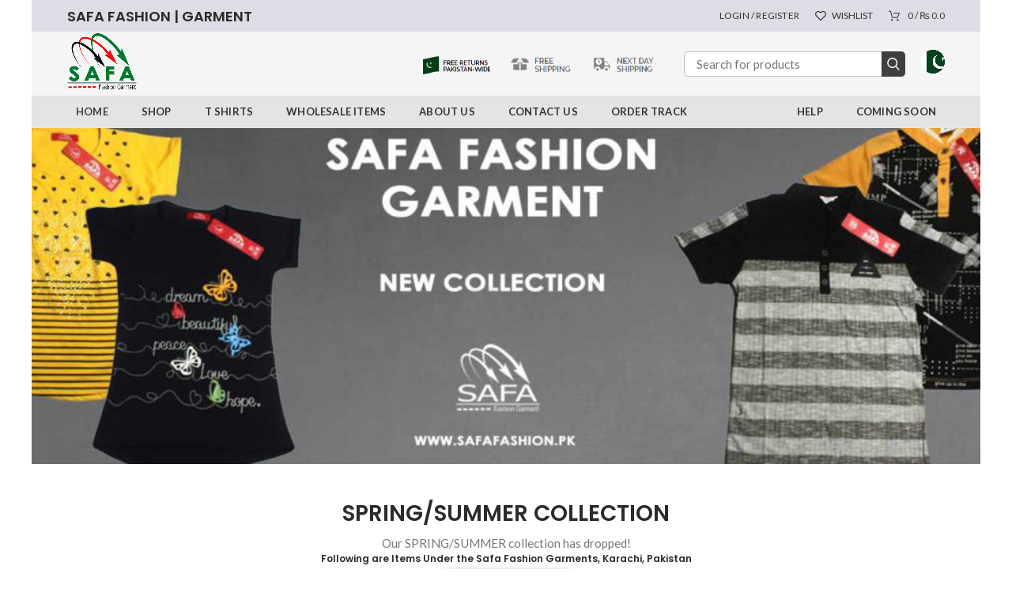

--- FILE ---
content_type: text/html; charset=UTF-8
request_url: https://www.safafashion.pk/?cms_block=pre-footer-minimalist
body_size: 39537
content:
<!DOCTYPE html>
<html lang="en-US" prefix="og: http://ogp.me/ns#">
<head>
	<meta name="keywords" content="Garments in Karachi, Safa Fashion Garment, Garments in Pakistan, Saddar Garment, Hazri, Tshir, Baba Tshirt, Baby Tshirt, Pants, Kurti, jusrsi">
	<meta charset="UTF-8">
	<meta name="viewport" content="width=device-width, initial-scale=1.0, maximum-scale=1.0, user-scalable=no">
	<link rel="profile" href="http://gmpg.org/xfn/11">
	<link rel="pingback" href="https://www.safafashion.pk/xmlrpc.php">
					<script>document.documentElement.className = document.documentElement.className + ' yes-js js_active js'</script>
				<title>Home - Safa Fashion | Garments</title>
<meta name='robots' content='max-image-preview:large' />
	<style>img:is([sizes="auto" i], [sizes^="auto," i]) { contain-intrinsic-size: 3000px 1500px }</style>
	
<!-- This site is optimized with the Yoast SEO Premium plugin v3.2.5 - https://yoast.com/wordpress/plugins/seo/ -->
<meta name="description" content="Safa Fashion Garments official: Safa Fashion is a Hazri and garments Items Supplier. Just all kinds of T-Shirts, Trousers, a Baba and Baby T-shirts are made here. Which you can easily buy at a Hole Sale rate. and Available anywhere in the country."/>
<meta name="robots" content="noodp"/>
<link rel="canonical" href="https://www.safafashion.pk/" />
<meta property="og:locale" content="en_US" />
<meta property="og:type" content="website" />
<meta property="og:title" content="Home - Safa Fashion | Garments" />
<meta property="og:description" content="Safa Fashion Garments official: Safa Fashion is a Hazri and garments Items Supplier. Just all kinds of T-Shirts, Trousers, a Baba and Baby T-shirts are made here. Which you can easily buy at a Hole Sale rate. and Available anywhere in the country." />
<meta property="og:url" content="https://www.safafashion.pk/" />
<meta property="og:site_name" content="Safa Fashion | Garments" />
<meta property="og:image" content="https://www.safafashion.pk/wp-content/uploads/2023/01/1-1-1-150x150.jpeg" />
<meta property="og:image" content="https://www.safafashion.pk/wp-content/uploads/2023/01/2-3-150x150.jpeg" />
<meta property="og:image" content="https://www.safafashion.pk/wp-content/uploads/2023/01/WhatsApp-Image-2022-10-24-at-2.17.55-PM-150x150.jpeg" />
<meta property="og:image" content="https://www.safafashion.pk/wp-content/uploads/2023/01/WhatsApp-Image-2022-10-24-at-2.17.56-PM-150x150.jpeg" />
<meta property="og:image" content="https://www.safafashion.pk/wp-content/uploads/2023/01/1-1-2-150x150.jpeg" />
<meta property="og:image" content="https://www.safafashion.pk/wp-content/uploads/2023/01/1-2-1-150x150.jpeg" />
<meta property="og:image" content="https://www.safafashion.pk/wp-content/uploads/2023/01/WhatsApp-Image-2022-12-29-at-11.53.44-PM-150x150.jpeg" />
<meta property="og:image" content="https://www.safafashion.pk/wp-content/uploads/2023/01/WhatsApp-Image-2022-12-29-at-11.53.45-PM-150x150.jpeg" />
<meta property="og:image" content="https://www.safafashion.pk/wp-content/uploads/2023/01/WhatsApp-Image-2022-12-29-at-11.54.02-PM-150x150.jpeg" />
<meta property="og:image" content="https://www.safafashion.pk/wp-content/uploads/2023/01/WhatsApp-Image-2022-12-29-at-11.55.01-PM-1-150x150.jpeg" />
<meta property="og:image" content="https://www.safafashion.pk/wp-content/uploads/2023/01/WhatsApp-Image-2022-12-29-at-11.55.01-PM-150x150.jpeg" />
<meta property="og:image" content="https://www.safafashion.pk/wp-content/uploads/2023/01/WhatsApp-Image-2022-12-29-at-11.56.32-PM-150x150.jpeg" />
<meta property="og:image" content="https://www.safafashion.pk/wp-content/uploads/2023/01/WhatsApp-Image-2022-12-30-at-12.00.50-AM-150x150.jpeg" />
<meta property="og:image" content="https://www.safafashion.pk/wp-content/uploads/2023/01/WhatsApp-Image-2022-12-30-at-12.03.38-AM-2-150x150.jpeg" />
<meta property="og:image" content="https://www.safafashion.pk/wp-content/uploads/2023/01/WhatsApp-Image-2022-12-30-at-12.03.39-AM-2-150x150.jpeg" />
<meta property="og:image" content="https://www.safafashion.pk/wp-content/uploads/2023/01/WhatsApp-Image-2022-12-30-at-12.03.40-AM-2-150x150.jpeg" />
<meta property="og:image" content="https://www.safafashion.pk/wp-content/uploads/2022/08/3group-150x150.jpg" />
<meta property="og:image" content="https://www.safafashion.pk/wp-content/uploads/2023/01/1-1-150x150.jpeg" />
<meta property="og:image" content="https://www.safafashion.pk/wp-content/uploads/2023/01/1-2-150x150.jpeg" />
<meta property="og:image" content="https://www.safafashion.pk/wp-content/uploads/2023/01/1-3-150x150.jpeg" />
<meta property="og:image" content="https://www.safafashion.pk/wp-content/uploads/2023/01/2-2-150x150.jpeg" />
<meta property="og:image" content="https://www.safafashion.pk/wp-content/uploads/2023/12/6141-300x225.jpeg" />
<meta property="og:image" content="https://www.safafashion.pk/wp-content/uploads/2023/12/6134-300x225.jpeg" />
<meta property="og:image" content="https://www.safafashion.pk/wp-content/uploads/2023/12/6122-300x225.jpeg" />
<meta property="og:image" content="https://www.safafashion.pk/wp-content/uploads/2023/09/501-300x225.jpg" />
<meta property="og:image" content="https://www.safafashion.pk/wp-content/uploads/2020/05/786-028-298x300.jpg" />
<meta property="og:image" content="https://www.safafashion.pk/wp-content/uploads/2022/06/visa.jpg" />
<meta property="og:image" content="https://www.safafashion.pk/wp-content/uploads/2022/06/master.jpg" />
<meta property="og:image" content="https://www.safafashion.pk/wp-content/uploads/2022/06/mobile.jpg" />
<meta property="og:image" content="https://www.safafashion.pk/wp-content/uploads/2022/06/easy-paisa.jpg" />
<meta property="og:image" content="https://www.safafashion.pk/wp-content/uploads/2022/06/jazz-cash.jpg" />
<meta property="og:image" content="https://www.safafashion.pk/wp-content/uploads/2022/06/cash-on-delivery.jpg" />
<meta property="og:image" content="https://www.safafashion.pk/wp-content/uploads/2022/06/bank-transfer.jpg" />
<meta name="twitter:card" content="summary_large_image" />
<meta name="twitter:description" content="Safa Fashion Garments official: Safa Fashion is a Hazri and garments Items Supplier. Just all kinds of T-Shirts, Trousers, a Baba and Baby T-shirts are made here. Which you can easily buy at a Hole Sale rate. and Available anywhere in the country." />
<meta name="twitter:title" content="Home - Safa Fashion | Garments" />
<meta name="twitter:image" content="https://www.safafashion.pk/wp-content/uploads/2023/01/1-1-1-150x150.jpeg" />
<meta property="DC.date.issued" content="2017-06-14T09:23:16+00:00" />
<script type='application/ld+json'>{"@context":"http:\/\/schema.org","@type":"WebSite","url":"https:\/\/www.safafashion.pk\/","name":"Safa Fashion | Garments","potentialAction":{"@type":"SearchAction","target":"https:\/\/www.safafashion.pk\/?s={search_term_string}","query-input":"required name=search_term_string"}}</script>
<!-- / Yoast SEO Premium plugin. -->

<link rel='dns-prefetch' href='//fonts.googleapis.com' />
<link rel='preconnect' href='https://fonts.gstatic.com' crossorigin />
<link rel="alternate" type="application/rss+xml" title="Safa Fashion | Garments &raquo; Feed" href="https://www.safafashion.pk/feed/" />
<link rel="alternate" type="application/rss+xml" title="Safa Fashion | Garments &raquo; Comments Feed" href="https://www.safafashion.pk/comments/feed/" />
		<!-- This site uses the Google Analytics by MonsterInsights plugin v9.11.1 - Using Analytics tracking - https://www.monsterinsights.com/ -->
							<script src="//www.googletagmanager.com/gtag/js?id=G-ZMJTN9NDE4"  data-cfasync="false" data-wpfc-render="false" type="text/javascript" async></script>
			<script data-cfasync="false" data-wpfc-render="false" type="text/javascript">
				var mi_version = '9.11.1';
				var mi_track_user = true;
				var mi_no_track_reason = '';
								var MonsterInsightsDefaultLocations = {"page_location":"https:\/\/www.safafashion.pk\/?cms_block=pre-footer-minimalist"};
								if ( typeof MonsterInsightsPrivacyGuardFilter === 'function' ) {
					var MonsterInsightsLocations = (typeof MonsterInsightsExcludeQuery === 'object') ? MonsterInsightsPrivacyGuardFilter( MonsterInsightsExcludeQuery ) : MonsterInsightsPrivacyGuardFilter( MonsterInsightsDefaultLocations );
				} else {
					var MonsterInsightsLocations = (typeof MonsterInsightsExcludeQuery === 'object') ? MonsterInsightsExcludeQuery : MonsterInsightsDefaultLocations;
				}

								var disableStrs = [
										'ga-disable-G-ZMJTN9NDE4',
									];

				/* Function to detect opted out users */
				function __gtagTrackerIsOptedOut() {
					for (var index = 0; index < disableStrs.length; index++) {
						if (document.cookie.indexOf(disableStrs[index] + '=true') > -1) {
							return true;
						}
					}

					return false;
				}

				/* Disable tracking if the opt-out cookie exists. */
				if (__gtagTrackerIsOptedOut()) {
					for (var index = 0; index < disableStrs.length; index++) {
						window[disableStrs[index]] = true;
					}
				}

				/* Opt-out function */
				function __gtagTrackerOptout() {
					for (var index = 0; index < disableStrs.length; index++) {
						document.cookie = disableStrs[index] + '=true; expires=Thu, 31 Dec 2099 23:59:59 UTC; path=/';
						window[disableStrs[index]] = true;
					}
				}

				if ('undefined' === typeof gaOptout) {
					function gaOptout() {
						__gtagTrackerOptout();
					}
				}
								window.dataLayer = window.dataLayer || [];

				window.MonsterInsightsDualTracker = {
					helpers: {},
					trackers: {},
				};
				if (mi_track_user) {
					function __gtagDataLayer() {
						dataLayer.push(arguments);
					}

					function __gtagTracker(type, name, parameters) {
						if (!parameters) {
							parameters = {};
						}

						if (parameters.send_to) {
							__gtagDataLayer.apply(null, arguments);
							return;
						}

						if (type === 'event') {
														parameters.send_to = monsterinsights_frontend.v4_id;
							var hookName = name;
							if (typeof parameters['event_category'] !== 'undefined') {
								hookName = parameters['event_category'] + ':' + name;
							}

							if (typeof MonsterInsightsDualTracker.trackers[hookName] !== 'undefined') {
								MonsterInsightsDualTracker.trackers[hookName](parameters);
							} else {
								__gtagDataLayer('event', name, parameters);
							}
							
						} else {
							__gtagDataLayer.apply(null, arguments);
						}
					}

					__gtagTracker('js', new Date());
					__gtagTracker('set', {
						'developer_id.dZGIzZG': true,
											});
					if ( MonsterInsightsLocations.page_location ) {
						__gtagTracker('set', MonsterInsightsLocations);
					}
										__gtagTracker('config', 'G-ZMJTN9NDE4', {"forceSSL":"true","link_attribution":"true"} );
										window.gtag = __gtagTracker;										(function () {
						/* https://developers.google.com/analytics/devguides/collection/analyticsjs/ */
						/* ga and __gaTracker compatibility shim. */
						var noopfn = function () {
							return null;
						};
						var newtracker = function () {
							return new Tracker();
						};
						var Tracker = function () {
							return null;
						};
						var p = Tracker.prototype;
						p.get = noopfn;
						p.set = noopfn;
						p.send = function () {
							var args = Array.prototype.slice.call(arguments);
							args.unshift('send');
							__gaTracker.apply(null, args);
						};
						var __gaTracker = function () {
							var len = arguments.length;
							if (len === 0) {
								return;
							}
							var f = arguments[len - 1];
							if (typeof f !== 'object' || f === null || typeof f.hitCallback !== 'function') {
								if ('send' === arguments[0]) {
									var hitConverted, hitObject = false, action;
									if ('event' === arguments[1]) {
										if ('undefined' !== typeof arguments[3]) {
											hitObject = {
												'eventAction': arguments[3],
												'eventCategory': arguments[2],
												'eventLabel': arguments[4],
												'value': arguments[5] ? arguments[5] : 1,
											}
										}
									}
									if ('pageview' === arguments[1]) {
										if ('undefined' !== typeof arguments[2]) {
											hitObject = {
												'eventAction': 'page_view',
												'page_path': arguments[2],
											}
										}
									}
									if (typeof arguments[2] === 'object') {
										hitObject = arguments[2];
									}
									if (typeof arguments[5] === 'object') {
										Object.assign(hitObject, arguments[5]);
									}
									if ('undefined' !== typeof arguments[1].hitType) {
										hitObject = arguments[1];
										if ('pageview' === hitObject.hitType) {
											hitObject.eventAction = 'page_view';
										}
									}
									if (hitObject) {
										action = 'timing' === arguments[1].hitType ? 'timing_complete' : hitObject.eventAction;
										hitConverted = mapArgs(hitObject);
										__gtagTracker('event', action, hitConverted);
									}
								}
								return;
							}

							function mapArgs(args) {
								var arg, hit = {};
								var gaMap = {
									'eventCategory': 'event_category',
									'eventAction': 'event_action',
									'eventLabel': 'event_label',
									'eventValue': 'event_value',
									'nonInteraction': 'non_interaction',
									'timingCategory': 'event_category',
									'timingVar': 'name',
									'timingValue': 'value',
									'timingLabel': 'event_label',
									'page': 'page_path',
									'location': 'page_location',
									'title': 'page_title',
									'referrer' : 'page_referrer',
								};
								for (arg in args) {
																		if (!(!args.hasOwnProperty(arg) || !gaMap.hasOwnProperty(arg))) {
										hit[gaMap[arg]] = args[arg];
									} else {
										hit[arg] = args[arg];
									}
								}
								return hit;
							}

							try {
								f.hitCallback();
							} catch (ex) {
							}
						};
						__gaTracker.create = newtracker;
						__gaTracker.getByName = newtracker;
						__gaTracker.getAll = function () {
							return [];
						};
						__gaTracker.remove = noopfn;
						__gaTracker.loaded = true;
						window['__gaTracker'] = __gaTracker;
					})();
									} else {
										console.log("");
					(function () {
						function __gtagTracker() {
							return null;
						}

						window['__gtagTracker'] = __gtagTracker;
						window['gtag'] = __gtagTracker;
					})();
									}
			</script>
							<!-- / Google Analytics by MonsterInsights -->
		<link rel='stylesheet' id='font-awesome-css' href='https://www.safafashion.pk/wp-content/plugins/advanced-product-labels-for-woocommerce/berocket/assets/css/font-awesome.min.css?ver=6.8.3' type='text/css' media='all' />
<style id='font-awesome-inline-css' type='text/css'>
[data-font="FontAwesome"]:before {font-family: 'FontAwesome' !important;content: attr(data-icon) !important;speak: none !important;font-weight: normal !important;font-variant: normal !important;text-transform: none !important;line-height: 1 !important;font-style: normal !important;-webkit-font-smoothing: antialiased !important;-moz-osx-font-smoothing: grayscale !important;}
</style>
<link rel='stylesheet' id='berocket_products_label_style-css' href='https://www.safafashion.pk/wp-content/plugins/advanced-product-labels-for-woocommerce/css/frontend.css?ver=1.2.5.3' type='text/css' media='all' />
<style id='berocket_products_label_style-inline-css' type='text/css'>

        .berocket_better_labels:before,
        .berocket_better_labels:after {
            clear: both;
            content: " ";
            display: block;
        }
        .berocket_better_labels.berocket_better_labels_image {
            position: absolute!important;
            top: 0px!important;
            bottom: 0px!important;
            left: 0px!important;
            right: 0px!important;
            pointer-events: none;
        }
        .berocket_better_labels.berocket_better_labels_image * {
            pointer-events: none;
        }
        .berocket_better_labels.berocket_better_labels_image img,
        .berocket_better_labels.berocket_better_labels_image .fa,
        .berocket_better_labels.berocket_better_labels_image .berocket_color_label,
        .berocket_better_labels.berocket_better_labels_image .berocket_image_background,
        .berocket_better_labels .berocket_better_labels_line .br_alabel,
        .berocket_better_labels .berocket_better_labels_line .br_alabel span {
            pointer-events: all;
        }
        .berocket_better_labels .berocket_color_label,
        .br_alabel .berocket_color_label {
            width: 100%;
            height: 100%;
            display: block;
        }
        .berocket_better_labels .berocket_better_labels_position_left {
            text-align:left;
            float: left;
            clear: left;
        }
        .berocket_better_labels .berocket_better_labels_position_center {
            text-align:center;
        }
        .berocket_better_labels .berocket_better_labels_position_right {
            text-align:right;
            float: right;
            clear: right;
        }
        .berocket_better_labels.berocket_better_labels_label {
            clear: both
        }
        .berocket_better_labels .berocket_better_labels_line {
            line-height: 1px;
        }
        .berocket_better_labels.berocket_better_labels_label .berocket_better_labels_line {
            clear: none;
        }
        .berocket_better_labels .berocket_better_labels_position_left .berocket_better_labels_line {
            clear: left;
        }
        .berocket_better_labels .berocket_better_labels_position_right .berocket_better_labels_line {
            clear: right;
        }
        .berocket_better_labels .berocket_better_labels_line .br_alabel {
            display: inline-block;
            position: relative;
            top: 0!important;
            left: 0!important;
            right: 0!important;
            line-height: 1px;
        }.berocket_better_labels .berocket_better_labels_position {
                display: flex;
                flex-direction: column;
            }
            .berocket_better_labels .berocket_better_labels_position.berocket_better_labels_position_left {
                align-items: start;
            }
            .berocket_better_labels .berocket_better_labels_position.berocket_better_labels_position_right {
                align-items: end;
            }
            .berocket_better_labels .berocket_better_labels_position.berocket_better_labels_position_center {
                align-items: center;
            }
            .berocket_better_labels .berocket_better_labels_position .berocket_better_labels_inline {
                display: flex;
                align-items: start;
            }
</style>
<link rel='stylesheet' id='sbi_styles-css' href='https://www.safafashion.pk/wp-content/plugins/instagram-feed/css/sbi-styles.min.css?ver=6.3.1' type='text/css' media='all' />
<style id='classic-theme-styles-inline-css' type='text/css'>
/*! This file is auto-generated */
.wp-block-button__link{color:#fff;background-color:#32373c;border-radius:9999px;box-shadow:none;text-decoration:none;padding:calc(.667em + 2px) calc(1.333em + 2px);font-size:1.125em}.wp-block-file__button{background:#32373c;color:#fff;text-decoration:none}
</style>
<link rel='stylesheet' id='jquery-selectBox-css' href='https://www.safafashion.pk/wp-content/plugins/yith-woocommerce-wishlist/assets/css/jquery.selectBox.css?ver=1.2.0' type='text/css' media='all' />
<link rel='stylesheet' id='yith-wcwl-font-awesome-css' href='https://www.safafashion.pk/wp-content/plugins/yith-woocommerce-wishlist/assets/css/font-awesome.css?ver=4.7.0' type='text/css' media='all' />
<link rel='stylesheet' id='woocommerce_prettyPhoto_css-css' href='//www.safafashion.pk/wp-content/plugins/woocommerce/assets/css/prettyPhoto.css?ver=3.1.6' type='text/css' media='all' />
<link rel='stylesheet' id='yith-wcwl-main-css' href='https://www.safafashion.pk/wp-content/plugins/yith-woocommerce-wishlist/assets/css/style.css?ver=3.32.0' type='text/css' media='all' />
<style id='global-styles-inline-css' type='text/css'>
:root{--wp--preset--aspect-ratio--square: 1;--wp--preset--aspect-ratio--4-3: 4/3;--wp--preset--aspect-ratio--3-4: 3/4;--wp--preset--aspect-ratio--3-2: 3/2;--wp--preset--aspect-ratio--2-3: 2/3;--wp--preset--aspect-ratio--16-9: 16/9;--wp--preset--aspect-ratio--9-16: 9/16;--wp--preset--color--black: #000000;--wp--preset--color--cyan-bluish-gray: #abb8c3;--wp--preset--color--white: #ffffff;--wp--preset--color--pale-pink: #f78da7;--wp--preset--color--vivid-red: #cf2e2e;--wp--preset--color--luminous-vivid-orange: #ff6900;--wp--preset--color--luminous-vivid-amber: #fcb900;--wp--preset--color--light-green-cyan: #7bdcb5;--wp--preset--color--vivid-green-cyan: #00d084;--wp--preset--color--pale-cyan-blue: #8ed1fc;--wp--preset--color--vivid-cyan-blue: #0693e3;--wp--preset--color--vivid-purple: #9b51e0;--wp--preset--gradient--vivid-cyan-blue-to-vivid-purple: linear-gradient(135deg,rgba(6,147,227,1) 0%,rgb(155,81,224) 100%);--wp--preset--gradient--light-green-cyan-to-vivid-green-cyan: linear-gradient(135deg,rgb(122,220,180) 0%,rgb(0,208,130) 100%);--wp--preset--gradient--luminous-vivid-amber-to-luminous-vivid-orange: linear-gradient(135deg,rgba(252,185,0,1) 0%,rgba(255,105,0,1) 100%);--wp--preset--gradient--luminous-vivid-orange-to-vivid-red: linear-gradient(135deg,rgba(255,105,0,1) 0%,rgb(207,46,46) 100%);--wp--preset--gradient--very-light-gray-to-cyan-bluish-gray: linear-gradient(135deg,rgb(238,238,238) 0%,rgb(169,184,195) 100%);--wp--preset--gradient--cool-to-warm-spectrum: linear-gradient(135deg,rgb(74,234,220) 0%,rgb(151,120,209) 20%,rgb(207,42,186) 40%,rgb(238,44,130) 60%,rgb(251,105,98) 80%,rgb(254,248,76) 100%);--wp--preset--gradient--blush-light-purple: linear-gradient(135deg,rgb(255,206,236) 0%,rgb(152,150,240) 100%);--wp--preset--gradient--blush-bordeaux: linear-gradient(135deg,rgb(254,205,165) 0%,rgb(254,45,45) 50%,rgb(107,0,62) 100%);--wp--preset--gradient--luminous-dusk: linear-gradient(135deg,rgb(255,203,112) 0%,rgb(199,81,192) 50%,rgb(65,88,208) 100%);--wp--preset--gradient--pale-ocean: linear-gradient(135deg,rgb(255,245,203) 0%,rgb(182,227,212) 50%,rgb(51,167,181) 100%);--wp--preset--gradient--electric-grass: linear-gradient(135deg,rgb(202,248,128) 0%,rgb(113,206,126) 100%);--wp--preset--gradient--midnight: linear-gradient(135deg,rgb(2,3,129) 0%,rgb(40,116,252) 100%);--wp--preset--font-size--small: 13px;--wp--preset--font-size--medium: 20px;--wp--preset--font-size--large: 36px;--wp--preset--font-size--x-large: 42px;--wp--preset--spacing--20: 0.44rem;--wp--preset--spacing--30: 0.67rem;--wp--preset--spacing--40: 1rem;--wp--preset--spacing--50: 1.5rem;--wp--preset--spacing--60: 2.25rem;--wp--preset--spacing--70: 3.38rem;--wp--preset--spacing--80: 5.06rem;--wp--preset--shadow--natural: 6px 6px 9px rgba(0, 0, 0, 0.2);--wp--preset--shadow--deep: 12px 12px 50px rgba(0, 0, 0, 0.4);--wp--preset--shadow--sharp: 6px 6px 0px rgba(0, 0, 0, 0.2);--wp--preset--shadow--outlined: 6px 6px 0px -3px rgba(255, 255, 255, 1), 6px 6px rgba(0, 0, 0, 1);--wp--preset--shadow--crisp: 6px 6px 0px rgba(0, 0, 0, 1);}:where(.is-layout-flex){gap: 0.5em;}:where(.is-layout-grid){gap: 0.5em;}body .is-layout-flex{display: flex;}.is-layout-flex{flex-wrap: wrap;align-items: center;}.is-layout-flex > :is(*, div){margin: 0;}body .is-layout-grid{display: grid;}.is-layout-grid > :is(*, div){margin: 0;}:where(.wp-block-columns.is-layout-flex){gap: 2em;}:where(.wp-block-columns.is-layout-grid){gap: 2em;}:where(.wp-block-post-template.is-layout-flex){gap: 1.25em;}:where(.wp-block-post-template.is-layout-grid){gap: 1.25em;}.has-black-color{color: var(--wp--preset--color--black) !important;}.has-cyan-bluish-gray-color{color: var(--wp--preset--color--cyan-bluish-gray) !important;}.has-white-color{color: var(--wp--preset--color--white) !important;}.has-pale-pink-color{color: var(--wp--preset--color--pale-pink) !important;}.has-vivid-red-color{color: var(--wp--preset--color--vivid-red) !important;}.has-luminous-vivid-orange-color{color: var(--wp--preset--color--luminous-vivid-orange) !important;}.has-luminous-vivid-amber-color{color: var(--wp--preset--color--luminous-vivid-amber) !important;}.has-light-green-cyan-color{color: var(--wp--preset--color--light-green-cyan) !important;}.has-vivid-green-cyan-color{color: var(--wp--preset--color--vivid-green-cyan) !important;}.has-pale-cyan-blue-color{color: var(--wp--preset--color--pale-cyan-blue) !important;}.has-vivid-cyan-blue-color{color: var(--wp--preset--color--vivid-cyan-blue) !important;}.has-vivid-purple-color{color: var(--wp--preset--color--vivid-purple) !important;}.has-black-background-color{background-color: var(--wp--preset--color--black) !important;}.has-cyan-bluish-gray-background-color{background-color: var(--wp--preset--color--cyan-bluish-gray) !important;}.has-white-background-color{background-color: var(--wp--preset--color--white) !important;}.has-pale-pink-background-color{background-color: var(--wp--preset--color--pale-pink) !important;}.has-vivid-red-background-color{background-color: var(--wp--preset--color--vivid-red) !important;}.has-luminous-vivid-orange-background-color{background-color: var(--wp--preset--color--luminous-vivid-orange) !important;}.has-luminous-vivid-amber-background-color{background-color: var(--wp--preset--color--luminous-vivid-amber) !important;}.has-light-green-cyan-background-color{background-color: var(--wp--preset--color--light-green-cyan) !important;}.has-vivid-green-cyan-background-color{background-color: var(--wp--preset--color--vivid-green-cyan) !important;}.has-pale-cyan-blue-background-color{background-color: var(--wp--preset--color--pale-cyan-blue) !important;}.has-vivid-cyan-blue-background-color{background-color: var(--wp--preset--color--vivid-cyan-blue) !important;}.has-vivid-purple-background-color{background-color: var(--wp--preset--color--vivid-purple) !important;}.has-black-border-color{border-color: var(--wp--preset--color--black) !important;}.has-cyan-bluish-gray-border-color{border-color: var(--wp--preset--color--cyan-bluish-gray) !important;}.has-white-border-color{border-color: var(--wp--preset--color--white) !important;}.has-pale-pink-border-color{border-color: var(--wp--preset--color--pale-pink) !important;}.has-vivid-red-border-color{border-color: var(--wp--preset--color--vivid-red) !important;}.has-luminous-vivid-orange-border-color{border-color: var(--wp--preset--color--luminous-vivid-orange) !important;}.has-luminous-vivid-amber-border-color{border-color: var(--wp--preset--color--luminous-vivid-amber) !important;}.has-light-green-cyan-border-color{border-color: var(--wp--preset--color--light-green-cyan) !important;}.has-vivid-green-cyan-border-color{border-color: var(--wp--preset--color--vivid-green-cyan) !important;}.has-pale-cyan-blue-border-color{border-color: var(--wp--preset--color--pale-cyan-blue) !important;}.has-vivid-cyan-blue-border-color{border-color: var(--wp--preset--color--vivid-cyan-blue) !important;}.has-vivid-purple-border-color{border-color: var(--wp--preset--color--vivid-purple) !important;}.has-vivid-cyan-blue-to-vivid-purple-gradient-background{background: var(--wp--preset--gradient--vivid-cyan-blue-to-vivid-purple) !important;}.has-light-green-cyan-to-vivid-green-cyan-gradient-background{background: var(--wp--preset--gradient--light-green-cyan-to-vivid-green-cyan) !important;}.has-luminous-vivid-amber-to-luminous-vivid-orange-gradient-background{background: var(--wp--preset--gradient--luminous-vivid-amber-to-luminous-vivid-orange) !important;}.has-luminous-vivid-orange-to-vivid-red-gradient-background{background: var(--wp--preset--gradient--luminous-vivid-orange-to-vivid-red) !important;}.has-very-light-gray-to-cyan-bluish-gray-gradient-background{background: var(--wp--preset--gradient--very-light-gray-to-cyan-bluish-gray) !important;}.has-cool-to-warm-spectrum-gradient-background{background: var(--wp--preset--gradient--cool-to-warm-spectrum) !important;}.has-blush-light-purple-gradient-background{background: var(--wp--preset--gradient--blush-light-purple) !important;}.has-blush-bordeaux-gradient-background{background: var(--wp--preset--gradient--blush-bordeaux) !important;}.has-luminous-dusk-gradient-background{background: var(--wp--preset--gradient--luminous-dusk) !important;}.has-pale-ocean-gradient-background{background: var(--wp--preset--gradient--pale-ocean) !important;}.has-electric-grass-gradient-background{background: var(--wp--preset--gradient--electric-grass) !important;}.has-midnight-gradient-background{background: var(--wp--preset--gradient--midnight) !important;}.has-small-font-size{font-size: var(--wp--preset--font-size--small) !important;}.has-medium-font-size{font-size: var(--wp--preset--font-size--medium) !important;}.has-large-font-size{font-size: var(--wp--preset--font-size--large) !important;}.has-x-large-font-size{font-size: var(--wp--preset--font-size--x-large) !important;}
:where(.wp-block-post-template.is-layout-flex){gap: 1.25em;}:where(.wp-block-post-template.is-layout-grid){gap: 1.25em;}
:where(.wp-block-columns.is-layout-flex){gap: 2em;}:where(.wp-block-columns.is-layout-grid){gap: 2em;}
:root :where(.wp-block-pullquote){font-size: 1.5em;line-height: 1.6;}
</style>
<link rel='stylesheet' id='menu-image-css' href='https://www.safafashion.pk/wp-content/plugins/menu-image/includes/css/menu-image.css?ver=3.11' type='text/css' media='all' />
<link rel='stylesheet' id='dashicons-css' href='https://www.safafashion.pk/wp-includes/css/dashicons.min.css?ver=6.8.3' type='text/css' media='all' />
<style id='dashicons-inline-css' type='text/css'>
[data-font="Dashicons"]:before {font-family: 'Dashicons' !important;content: attr(data-icon) !important;speak: none !important;font-weight: normal !important;font-variant: normal !important;text-transform: none !important;line-height: 1 !important;font-style: normal !important;-webkit-font-smoothing: antialiased !important;-moz-osx-font-smoothing: grayscale !important;}
</style>
<link rel='stylesheet' id='redux-extendify-styles-css' href='https://www.safafashion.pk/wp-content/plugins/redux-framework/redux-core/assets/css/extendify-utilities.css?ver=4.4.15' type='text/css' media='all' />
<link rel='stylesheet' id='contact-form-7-css' href='https://www.safafashion.pk/wp-content/plugins/contact-form-7/includes/css/styles.css?ver=5.9.3' type='text/css' media='all' />
<link rel='stylesheet' id='rs-plugin-settings-css' href='https://www.safafashion.pk/wp-content/plugins/revslider/public/assets/css/rs6.css?ver=6.1.5' type='text/css' media='all' />
<style id='rs-plugin-settings-inline-css' type='text/css'>
#rs-demo-id {}
</style>
<style id='woocommerce-inline-inline-css' type='text/css'>
.woocommerce form .form-row .required { visibility: visible; }
</style>
<link rel='stylesheet' id='elementor-frontend-css' href='https://www.safafashion.pk/wp-content/plugins/elementor/assets/css/frontend-lite.min.css?ver=3.21.3' type='text/css' media='all' />
<link rel='stylesheet' id='eael-general-css' href='https://www.safafashion.pk/wp-content/plugins/essential-addons-for-elementor-lite/assets/front-end/css/view/general.min.css?ver=5.9.17' type='text/css' media='all' />
<link rel='stylesheet' id='eael-57-css' href='https://www.safafashion.pk/wp-content/uploads/essential-addons-elementor/eael-57.css?ver=1714503984' type='text/css' media='all' />
<link rel='stylesheet' id='elementor-icons-css' href='https://www.safafashion.pk/wp-content/plugins/elementor/assets/lib/eicons/css/elementor-icons.min.css?ver=5.29.0' type='text/css' media='all' />
<style id='elementor-icons-inline-css' type='text/css'>

		.elementor-add-new-section .elementor-add-templately-promo-button{
            background-color: #5d4fff;
            background-image: url(https://www.safafashion.pk/wp-content/plugins/essential-addons-for-elementor-lite/assets/admin/images/templately/logo-icon.svg);
            background-repeat: no-repeat;
            background-position: center center;
            position: relative;
        }
        
		.elementor-add-new-section .elementor-add-templately-promo-button > i{
            height: 12px;
        }
        
        body .elementor-add-new-section .elementor-add-section-area-button {
            margin-left: 0;
        }

		.elementor-add-new-section .elementor-add-templately-promo-button{
            background-color: #5d4fff;
            background-image: url(https://www.safafashion.pk/wp-content/plugins/essential-addons-for-elementor-lite/assets/admin/images/templately/logo-icon.svg);
            background-repeat: no-repeat;
            background-position: center center;
            position: relative;
        }
        
		.elementor-add-new-section .elementor-add-templately-promo-button > i{
            height: 12px;
        }
        
        body .elementor-add-new-section .elementor-add-section-area-button {
            margin-left: 0;
        }
</style>
<link rel='stylesheet' id='swiper-css' href='https://www.safafashion.pk/wp-content/plugins/elementor/assets/lib/swiper/v8/css/swiper.min.css?ver=8.4.5' type='text/css' media='all' />
<link rel='stylesheet' id='elementor-post-9200-css' href='https://www.safafashion.pk/wp-content/uploads/elementor/css/post-9200.css?ver=1714413319' type='text/css' media='all' />
<link rel='stylesheet' id='sbistyles-css' href='https://www.safafashion.pk/wp-content/plugins/instagram-feed/css/sbi-styles.min.css?ver=6.3.1' type='text/css' media='all' />
<link rel='stylesheet' id='elementor-global-css' href='https://www.safafashion.pk/wp-content/uploads/elementor/css/global.css?ver=1714414009' type='text/css' media='all' />
<link rel='stylesheet' id='elementor-post-57-css' href='https://www.safafashion.pk/wp-content/uploads/elementor/css/post-57.css?ver=1714504003' type='text/css' media='all' />
<link rel='stylesheet' id='hfe-style-css' href='https://www.safafashion.pk/wp-content/plugins/header-footer-elementor/assets/css/header-footer-elementor.css?ver=1.6.28' type='text/css' media='all' />
<link rel='stylesheet' id='jquery-colorbox-css' href='https://www.safafashion.pk/wp-content/plugins/yith-woocommerce-compare/assets/css/colorbox.css?ver=1.4.21' type='text/css' media='all' />
<link rel='stylesheet' id='elementor-icons-ekiticons-css' href='https://www.safafashion.pk/wp-content/plugins/elementskit-lite/modules/elementskit-icon-pack/assets/css/ekiticons.css?ver=3.1.3' type='text/css' media='all' />
<link rel='stylesheet' id='ekit-widget-styles-css' href='https://www.safafashion.pk/wp-content/plugins/elementskit-lite/widgets/init/assets/css/widget-styles.css?ver=3.1.3' type='text/css' media='all' />
<link rel='stylesheet' id='ekit-responsive-css' href='https://www.safafashion.pk/wp-content/plugins/elementskit-lite/widgets/init/assets/css/responsive.css?ver=3.1.3' type='text/css' media='all' />
<link rel="preload" as="style" href="https://fonts.googleapis.com/css?family=Lato:100,300,400,700,900,100italic,300italic,400italic,700italic,900italic%7CPoppins:100,200,300,400,500,600,700,800,900,100italic,200italic,300italic,400italic,500italic,600italic,700italic,800italic,900italic&#038;display=swap&#038;ver=6.8.3" /><link rel="stylesheet" href="https://fonts.googleapis.com/css?family=Lato:100,300,400,700,900,100italic,300italic,400italic,700italic,900italic%7CPoppins:100,200,300,400,500,600,700,800,900,100italic,200italic,300italic,400italic,500italic,600italic,700italic,800italic,900italic&#038;display=swap&#038;ver=6.8.3" media="print" onload="this.media='all'"><noscript><link rel="stylesheet" href="https://fonts.googleapis.com/css?family=Lato:100,300,400,700,900,100italic,300italic,400italic,700italic,900italic%7CPoppins:100,200,300,400,500,600,700,800,900,100italic,200italic,300italic,400italic,500italic,600italic,700italic,800italic,900italic&#038;display=swap&#038;ver=6.8.3" /></noscript><link rel='stylesheet' id='wpr-text-animations-css-css' href='https://www.safafashion.pk/wp-content/plugins/royal-elementor-addons/assets/css/lib/animations/text-animations.min.css?ver=1.3.972' type='text/css' media='all' />
<link rel='stylesheet' id='wpr-addons-css-css' href='https://www.safafashion.pk/wp-content/plugins/royal-elementor-addons/assets/css/frontend.min.css?ver=1.3.972' type='text/css' media='all' />
<link rel='stylesheet' id='font-awesome-5-all-css' href='https://www.safafashion.pk/wp-content/plugins/elementor/assets/lib/font-awesome/css/all.min.css?ver=5.9.17' type='text/css' media='all' />
<link rel='stylesheet' id='font-awesome-css-css' href='https://www.safafashion.pk/wp-content/themes/woodmart/css/font-awesome.min.css?ver=3.2.0' type='text/css' media='all' />
<link rel='stylesheet' id='bootstrap-css' href='https://www.safafashion.pk/wp-content/themes/woodmart/css/bootstrap.min.css?ver=3.2.0' type='text/css' media='all' />
<link rel='stylesheet' id='woodmart-style-css' href='https://www.safafashion.pk/wp-content/themes/woodmart/style.min.css?ver=3.2.0' type='text/css' media='all' />
<style id='woodmart-style-inline-css' type='text/css'>


			@media (min-width: 1025px) {

				.whb-top-bar-inner {
		            height: 40px;
				}

				.whb-general-header-inner {
		            height: 81px;
				}

				.whb-header-bottom-inner {
		            height: 50px;
				}

				.whb-sticked .whb-top-bar-inner {
		            height: 40px;
				}

				.whb-sticked .whb-general-header-inner {
		            height: 60px;
				}

				.whb-sticked .whb-header-bottom-inner {
		            height: 52px;
				}

				/* HEIGHT OF HEADER CLONE */

				.whb-clone .whb-general-header-inner {
		            height: 60px;
				}

				/* HEADER OVERCONTENT */

				.woodmart-header-overcontent .title-size-small {
					padding-top: 193px;
				}

				.woodmart-header-overcontent .title-size-default {
					padding-top: 233px;
				}

				.woodmart-header-overcontent .title-size-large {
					padding-top: 273px;
				}

				/* HEADER OVERCONTENT WHEN SHOP PAGE TITLE TURN OFF  */

				.woodmart-header-overcontent .without-title.title-size-small {
					padding-top: 173px;
				}


				.woodmart-header-overcontent .without-title.title-size-default {
					padding-top: 208px;
				}


				.woodmart-header-overcontent .without-title.title-size-large {
					padding-top: 233px;
				}

				/* HEADER OVERCONTENT ON SINGLE PRODUCT */

				.single-product .whb-overcontent {
					padding-top: 173px;
				}

				/* HEIGHT OF LOGO IN TOP BAR */

				.whb-top-bar .woodmart-logo img {
					max-height: 40px;
				}

				.whb-sticked .whb-top-bar .woodmart-logo img {
					max-height: 40px;
				}
				
				/* HEIGHT OF LOGO IN GENERAL HEADER */

				.whb-general-header .woodmart-logo img {
					max-height: 81px;
				}

				.whb-sticked .whb-general-header .woodmart-logo img {
					max-height: 60px;
				}

				/* HEIGHT OF LOGO IN BOTTOM HEADER */

				.whb-header-bottom .woodmart-logo img {
					max-height: 50px;
				}

				.whb-sticked .whb-header-bottom .woodmart-logo img {
					max-height: 52px;
				}

				/* HEIGHT OF LOGO IN HEADER CLONE */

				.whb-clone .whb-general-header .woodmart-logo img {
					max-height: 60px;
				}

				/* HEIGHT OF HEADER BULDER ELEMENTS */

				/* HEIGHT ELEMENTS IN TOP BAR */

				.whb-top-bar .search-button > a,
				.whb-top-bar .woodmart-shopping-cart > a,
				.whb-top-bar .woodmart-wishlist-info-widget > a,
				.whb-top-bar .main-nav .item-level-0 > a,
				.whb-top-bar .whb-secondary-menu .item-level-0 > a,
				.whb-top-bar .woodmart-header-links .item-level-0 > a,
				.whb-top-bar .categories-menu-opener,
				.whb-top-bar .woodmart-burger-icon,
				.whb-top-bar .menu-opener,
				.whb-top-bar .whb-divider-stretch:before,
				.whb-top-bar form.woocommerce-currency-switcher-form .dd-selected,
				.whb-top-bar .whb-text-element .wcml-dropdown a.wcml-cs-item-toggle {
					height: 40px;
				}

				.whb-sticked .whb-top-bar .search-button > a,
				.whb-sticked .whb-top-bar .woodmart-shopping-cart > a,
				.whb-sticked .whb-top-bar .woodmart-wishlist-info-widget > a,
				.whb-sticked .whb-top-bar .main-nav .item-level-0 > a,
				.whb-sticked .whb-top-bar .whb-secondary-menu .item-level-0 > a,
				.whb-sticked .whb-top-bar .woodmart-header-links .item-level-0 > a,
				.whb-sticked .whb-top-bar .categories-menu-opener,
				.whb-sticked .whb-top-bar .woodmart-burger-icon,
				.whb-sticked .whb-top-bar .menu-opener,
				.whb-sticked .whb-top-bar .whb-divider-stretch:before,
				.whb-sticked .whb-top-bar form.woocommerce-currency-switcher-form .dd-selected,
				.whb-sticked .whb-top-bar .whb-text-element .wcml-dropdown a.wcml-cs-item-toggle {
					height: 40px;
				}

				/* HEIGHT ELEMENTS IN GENERAL HEADER */

				.whb-general-header .whb-divider-stretch:before,
				.whb-general-header .navigation-style-bordered .item-level-0 > a {
					height: 81px;
				}

				.whb-sticked:not(.whb-clone) .whb-general-header .whb-divider-stretch:before,
				.whb-sticked:not(.whb-clone) .whb-general-header .navigation-style-bordered .item-level-0 > a {
					height: 60px;
				}

				.whb-sticked:not(.whb-clone) .whb-general-header .woodmart-search-dropdown, 
				.whb-sticked:not(.whb-clone) .whb-general-header .dropdown-cart, 
				.whb-sticked:not(.whb-clone) .whb-general-header .woodmart-navigation:not(.vertical-navigation):not(.navigation-style-bordered) .sub-menu-dropdown {
					margin-top: 10px;
				}

				.whb-sticked:not(.whb-clone) .whb-general-header .woodmart-search-dropdown:after, 
				.whb-sticked:not(.whb-clone) .whb-general-header .dropdown-cart:after, 
				.whb-sticked:not(.whb-clone) .whb-general-header .woodmart-navigation:not(.vertical-navigation):not(.navigation-style-bordered) .sub-menu-dropdown:after {
					height: 10px;
				}

				/* HEIGHT ELEMENTS IN BOTTOM HEADER */

				.whb-header-bottom .search-button > a,
				.whb-header-bottom .woodmart-shopping-cart > a,
				.whb-header-bottom .woodmart-wishlist-info-widget > a,
				.whb-header-bottom .main-nav .item-level-0 > a,
				.whb-header-bottom .whb-secondary-menu .item-level-0 > a,
				.whb-header-bottom .woodmart-header-links .item-level-0 > a,
				.whb-header-bottom .categories-menu-opener,
				.whb-header-bottom .woodmart-burger-icon,
				.whb-header-bottom .menu-opener,
				.whb-header-bottom .whb-divider-stretch:before,
				.whb-header-bottom form.woocommerce-currency-switcher-form .dd-selected,
				.whb-header-bottom .whb-text-element .wcml-dropdown a.wcml-cs-item-toggle {
					height: 50px;
				}

				.whb-header-bottom.whb-border-fullwidth .menu-opener {
					height: 52px;
					margin-top: -1px;
					margin-bottom: -1px;
				}

				.whb-header-bottom.whb-border-boxed .menu-opener {
					height: 51px;
					margin-top: -1px;
					margin-bottom: -1px;
				}

				.whb-sticked .whb-header-bottom .search-button > a,
				.whb-sticked .whb-header-bottom .woodmart-shopping-cart > a,
				.whb-sticked .whb-header-bottom .woodmart-wishlist-info-widget > a,
				.whb-sticked .whb-header-bottom .main-nav .item-level-0 > a,
				.whb-sticked .whb-header-bottom .whb-secondary-menu .item-level-0 > a,
				.whb-sticked .whb-header-bottom .woodmart-header-links .item-level-0 > a,
				.whb-sticked .whb-header-bottom .categories-menu-opener,
				.whb-sticked .whb-header-bottom .woodmart-burger-icon,
				.whb-sticked .whb-header-bottom .whb-divider-stretch:before,
				.whb-sticked .whb-header-bottom form.woocommerce-currency-switcher-form .dd-selected,
				.whb-sticked .whb-header-bottom .whb-text-element .wcml-dropdown a.wcml-cs-item-toggle {
					height: 52px;
				}

				.whb-sticked .whb-header-bottom.whb-border-fullwidth .menu-opener {
					height: 54px;
				}

				.whb-sticked .whb-header-bottom.whb-border-boxed .menu-opener {
					height: 53px;
				}

				.whb-sticky-shadow.whb-sticked .whb-header-bottom .menu-opener {
					height: 53px;
					margin-bottom:0;
				}

				/* HEIGHT ELEMENTS IN HEADER CLONE */

				.whb-clone .search-button > a,
				.whb-clone .woodmart-shopping-cart > a,
				.whb-clone .woodmart-wishlist-info-widget > a,
				.whb-clone .main-nav .item-level-0 > a,
				.whb-clone .whb-secondary-menu .item-level-0 > a,
				.whb-clone .woodmart-header-links .item-level-0 > a,
				.whb-clone .categories-menu-opener,
				.whb-clone .woodmart-burger-icon,
				.whb-clone .menu-opener,
				.whb-clone .whb-divider-stretch:before,
				.whb-clone .navigation-style-bordered .item-level-0 > a,
				.whb-clone form.woocommerce-currency-switcher-form .dd-selected,
				.whb-clone .whb-text-element .wcml-dropdown a.wcml-cs-item-toggle {
					height: 60px;
				}
			}

	        @media (max-width: 1024px) {

				.whb-top-bar-inner {
		            height: 40px;
				}

				.whb-general-header-inner {
		            height: 40px;
				}

				.whb-header-bottom-inner {
		            height: 0px;
				}

				/* HEIGHT OF HEADER CLONE */

				.whb-clone .whb-general-header-inner {
		            height: 40px;
				}

				/* HEADER OVERCONTENT */

				.woodmart-header-overcontent .page-title {
					padding-top: 97px;
				}

				/* HEADER OVERCONTENT WHEN SHOP PAGE TITLE TURN OFF  */

				.woodmart-header-overcontent .without-title.title-shop {
					padding-top: 82px;
				}

				/* HEADER OVERCONTENT ON SINGLE PRODUCT */

				.single-product .whb-overcontent {
					padding-top: 82px;
				}

				/* HEIGHT OF LOGO IN TOP BAR */

				.whb-top-bar .woodmart-logo img {
					max-height: 40px;
				}
				
				/* HEIGHT OF LOGO IN GENERAL HEADER */

				.whb-general-header .woodmart-logo img {
					max-height: 40px;
				}

				/* HEIGHT OF LOGO IN BOTTOM HEADER */

				.whb-header-bottom .woodmart-logo img {
					max-height: 0px;
				}

				/* HEIGHT OF LOGO IN HEADER CLONE */

				.whb-clone .whb-general-header .woodmart-logo img {
					max-height: 40px;
				}

				/* HEIGHT OF HEADER BULDER ELEMENTS */

				/* HEIGHT ELEMENTS IN TOP BAR */

				.whb-top-bar .search-button > a,
				.whb-top-bar .woodmart-shopping-cart > a,
				.whb-top-bar .woodmart-wishlist-info-widget > a,
				.whb-top-bar .main-nav .item-level-0 > a,
				.whb-top-bar .whb-secondary-menu .item-level-0 > a,
				.whb-top-bar .woodmart-header-links .item-level-0 > a,
				.whb-top-bar .categories-menu-opener,
				.whb-top-bar .woodmart-burger-icon,
				.whb-top-bar .whb-divider-stretch:before,
				.whb-top-bar form.woocommerce-currency-switcher-form .dd-selected,
				.whb-top-bar .whb-text-element .wcml-dropdown a.wcml-cs-item-toggle {
					height: 40px;
				}

				/* HEIGHT ELEMENTS IN GENERAL HEADER */

				.whb-general-header .search-button > a,
				.whb-general-header .woodmart-shopping-cart > a,
				.whb-general-header .woodmart-wishlist-info-widget > a,
				.whb-general-header .main-nav .item-level-0 > a,
				.whb-general-header .whb-secondary-menu .item-level-0 > a,
				.whb-general-header .woodmart-header-links .item-level-0 > a,
				.whb-general-header .categories-menu-opener,
				.whb-general-header .woodmart-burger-icon,
				.whb-general-header .whb-divider-stretch:before,
				.whb-general-header form.woocommerce-currency-switcher-form .dd-selected,
				.whb-general-header .whb-text-element .wcml-dropdown a.wcml-cs-item-toggle {
					height: 40px;
				}

				/* HEIGHT ELEMENTS IN BOTTOM HEADER */

				.whb-header-bottom .search-button > a,
				.whb-header-bottom .woodmart-shopping-cart > a,
				.whb-header-bottom .woodmart-wishlist-info-widget > a,
				.whb-header-bottom .main-nav .item-level-0 > a,
				.whb-header-bottom .whb-secondary-menu .item-level-0 > a,
				.whb-header-bottom .woodmart-header-links .item-level-0 > a,
				.whb-header-bottom .categories-menu-opener,
				.whb-header-bottom .woodmart-burger-icon,
				.whb-header-bottom .whb-divider-stretch:before,
				.whb-header-bottom form.woocommerce-currency-switcher-form .dd-selected,
				.whb-header-bottom .whb-text-element .wcml-dropdown a.wcml-cs-item-toggle {
					height: 0px;
				}

				/* HEIGHT ELEMENTS IN HEADER CLONE */

				.whb-clone .search-button > a,
				.whb-clone .woodmart-shopping-cart > a,
				.whb-clone .woodmart-wishlist-info-widget > a,
				.whb-clone .main-nav .item-level-0 > a,
				.whb-clone .whb-secondary-menu .item-level-0 > a,
				.whb-clone .woodmart-header-links .item-level-0 > a,
				.whb-clone .categories-menu-opener,
				.whb-clone .woodmart-burger-icon,
				.whb-clone .menu-opener,
				.whb-clone .whb-divider-stretch:before,
				.whb-clone form.woocommerce-currency-switcher-form .dd-selected,
				.whb-clone .whb-text-element .wcml-dropdown a.wcml-cs-item-toggle {
					height: 40px;
				}
			}

	        
</style>
<link rel='stylesheet' id='google-fonts-1-css' href='https://fonts.googleapis.com/css?family=Roboto%3A100%2C100italic%2C200%2C200italic%2C300%2C300italic%2C400%2C400italic%2C500%2C500italic%2C600%2C600italic%2C700%2C700italic%2C800%2C800italic%2C900%2C900italic%7CRoboto+Slab%3A100%2C100italic%2C200%2C200italic%2C300%2C300italic%2C400%2C400italic%2C500%2C500italic%2C600%2C600italic%2C700%2C700italic%2C800%2C800italic%2C900%2C900italic%7CSacramento%3A100%2C100italic%2C200%2C200italic%2C300%2C300italic%2C400%2C400italic%2C500%2C500italic%2C600%2C600italic%2C700%2C700italic%2C800%2C800italic%2C900%2C900italic&#038;display=auto&#038;ver=6.8.3' type='text/css' media='all' />
<link rel="preconnect" href="https://fonts.gstatic.com/" crossorigin><script type="text/template" id="tmpl-variation-template">
	<div class="woocommerce-variation-description">{{{ data.variation.variation_description }}}</div>
	<div class="woocommerce-variation-price">{{{ data.variation.price_html }}}</div>
	<div class="woocommerce-variation-availability">{{{ data.variation.availability_html }}}</div>
</script>
<script type="text/template" id="tmpl-unavailable-variation-template">
	<p>Sorry, this product is unavailable. Please choose a different combination.</p>
</script>
<link rel="stylesheet" type="text/css" href="https://www.safafashion.pk/wp-content/plugins/smart-slider-3/Public/SmartSlider3/Application/Frontend/Assets/dist/smartslider.min.css?ver=6f970dc2" media="all">
<style data-related="n2-ss-1">div#n2-ss-1 .n2-ss-slider-1{display:grid;position:relative;}div#n2-ss-1 .n2-ss-slider-2{display:grid;position:relative;overflow:hidden;padding:0px 0px 0px 0px;border:0px solid RGBA(62,62,62,1);border-radius:0px;background-clip:padding-box;background-repeat:repeat;background-position:50% 50%;background-size:cover;background-attachment:scroll;z-index:1;}div#n2-ss-1:not(.n2-ss-loaded) .n2-ss-slider-2{background-image:none !important;}div#n2-ss-1 .n2-ss-slider-3{display:grid;grid-template-areas:'cover';position:relative;overflow:hidden;z-index:10;}div#n2-ss-1 .n2-ss-slider-3 > *{grid-area:cover;}div#n2-ss-1 .n2-ss-slide-backgrounds,div#n2-ss-1 .n2-ss-slider-3 > .n2-ss-divider{position:relative;}div#n2-ss-1 .n2-ss-slide-backgrounds{z-index:10;}div#n2-ss-1 .n2-ss-slide-backgrounds > *{overflow:hidden;}div#n2-ss-1 .n2-ss-slide-background{transform:translateX(-100000px);}div#n2-ss-1 .n2-ss-slider-4{place-self:center;position:relative;width:100%;height:100%;z-index:20;display:grid;grid-template-areas:'slide';}div#n2-ss-1 .n2-ss-slider-4 > *{grid-area:slide;}div#n2-ss-1.n2-ss-full-page--constrain-ratio .n2-ss-slider-4{height:auto;}div#n2-ss-1 .n2-ss-slide{display:grid;place-items:center;grid-auto-columns:100%;position:relative;z-index:20;-webkit-backface-visibility:hidden;transform:translateX(-100000px);}div#n2-ss-1 .n2-ss-slide{perspective:1500px;}div#n2-ss-1 .n2-ss-slide-active{z-index:21;}.n2-ss-background-animation{position:absolute;top:0;left:0;width:100%;height:100%;z-index:3;}div#n2-ss-1 .n2-ss-slide-limiter{max-width:3000px;}@media (min-width: 1200px){div#n2-ss-1 [data-hide-desktopportrait="1"]{display: none !important;}}@media (orientation: landscape) and (max-width: 1199px) and (min-width: 901px),(orientation: portrait) and (max-width: 1199px) and (min-width: 701px){div#n2-ss-1 [data-hide-tabletportrait="1"]{display: none !important;}}@media (orientation: landscape) and (max-width: 900px),(orientation: portrait) and (max-width: 700px){div#n2-ss-1 [data-hide-mobileportrait="1"]{display: none !important;}}</style>
<script type="text/javascript" data-cfasync="false" src="https://www.safafashion.pk/wp-includes/js/jquery/jquery.min.js?ver=3.7.1" id="jquery-core-js"></script>
<script type="text/javascript" data-cfasync="false" src="https://www.safafashion.pk/wp-includes/js/jquery/jquery-migrate.min.js?ver=3.4.1" id="jquery-migrate-js"></script>
<script type="text/javascript" src="https://www.safafashion.pk/wp-content/plugins/google-analytics-for-wordpress/assets/js/frontend-gtag.min.js?ver=9.11.1" id="monsterinsights-frontend-script-js" async="async" data-wp-strategy="async"></script>
<script data-cfasync="false" data-wpfc-render="false" type="text/javascript" id='monsterinsights-frontend-script-js-extra'>/* <![CDATA[ */
var monsterinsights_frontend = {"js_events_tracking":"true","download_extensions":"doc,pdf,ppt,zip,xls,docx,pptx,xlsx","inbound_paths":"[{\"path\":\"\\\/go\\\/\",\"label\":\"affiliate\"},{\"path\":\"\\\/recommend\\\/\",\"label\":\"affiliate\"}]","home_url":"https:\/\/www.safafashion.pk","hash_tracking":"false","v4_id":"G-ZMJTN9NDE4"};/* ]]> */
</script>
<script type="text/javascript" src="https://www.safafashion.pk/wp-content/plugins/revslider/public/assets/js/revolution.tools.min.js?ver=6.0" id="tp-tools-js"></script>
<script type="text/javascript" src="https://www.safafashion.pk/wp-content/plugins/revslider/public/assets/js/rs6.min.js?ver=6.1.5" id="revmin-js"></script>
<script type="text/javascript" src="https://www.safafashion.pk/wp-content/plugins/woocommerce/assets/js/jquery-blockui/jquery.blockUI.min.js?ver=2.7.0-wc.8.8.6" id="jquery-blockui-js" defer="defer" data-wp-strategy="defer"></script>
<script type="text/javascript" id="wc-add-to-cart-js-extra">
/* <![CDATA[ */
var wc_add_to_cart_params = {"ajax_url":"\/wp-admin\/admin-ajax.php","wc_ajax_url":"\/?wc-ajax=%%endpoint%%","i18n_view_cart":"View cart","cart_url":"https:\/\/www.safafashion.pk\/cart\/","is_cart":"","cart_redirect_after_add":"no"};
/* ]]> */
</script>
<script type="text/javascript" src="https://www.safafashion.pk/wp-content/plugins/woocommerce/assets/js/frontend/add-to-cart.min.js?ver=8.8.6" id="wc-add-to-cart-js" defer="defer" data-wp-strategy="defer"></script>
<script type="text/javascript" src="https://www.safafashion.pk/wp-content/plugins/woocommerce/assets/js/js-cookie/js.cookie.min.js?ver=2.1.4-wc.8.8.6" id="js-cookie-js" data-wp-strategy="defer"></script>
<script type="text/javascript" id="woocommerce-js-extra">
/* <![CDATA[ */
var woocommerce_params = {"ajax_url":"\/wp-admin\/admin-ajax.php","wc_ajax_url":"\/?wc-ajax=%%endpoint%%"};
/* ]]> */
</script>
<script type="text/javascript" src="https://www.safafashion.pk/wp-content/plugins/woocommerce/assets/js/frontend/woocommerce.min.js?ver=8.8.6" id="woocommerce-js" defer="defer" data-wp-strategy="defer"></script>
<script type="text/javascript" src="https://www.safafashion.pk/wp-content/themes/woodmart/js/device.min.js?ver=3.2.0" id="woodmart-device-js"></script>
<script type="text/javascript" src="https://www.safafashion.pk/wp-includes/js/underscore.min.js?ver=1.13.7" id="underscore-js"></script>
<script type="text/javascript" id="wp-util-js-extra">
/* <![CDATA[ */
var _wpUtilSettings = {"ajax":{"url":"\/wp-admin\/admin-ajax.php"}};
/* ]]> */
</script>
<script type="text/javascript" src="https://www.safafashion.pk/wp-includes/js/wp-util.min.js?ver=6.8.3" id="wp-util-js"></script>
<script type="text/javascript" id="wc-add-to-cart-variation-js-extra">
/* <![CDATA[ */
var wc_add_to_cart_variation_params = {"wc_ajax_url":"\/?wc-ajax=%%endpoint%%","i18n_no_matching_variations_text":"Sorry, no products matched your selection. Please choose a different combination.","i18n_make_a_selection_text":"Please select some product options before adding this product to your cart.","i18n_unavailable_text":"Sorry, this product is unavailable. Please choose a different combination."};
/* ]]> */
</script>
<script type="text/javascript" src="https://www.safafashion.pk/wp-content/plugins/woocommerce/assets/js/frontend/add-to-cart-variation.min.js?ver=8.8.6" id="wc-add-to-cart-variation-js" defer="defer" data-wp-strategy="defer"></script>
<link rel="https://api.w.org/" href="https://www.safafashion.pk/wp-json/" /><link rel="alternate" title="JSON" type="application/json" href="https://www.safafashion.pk/wp-json/wp/v2/pages/57" /><link rel="EditURI" type="application/rsd+xml" title="RSD" href="https://www.safafashion.pk/xmlrpc.php?rsd" />
<meta name="generator" content="WordPress 6.8.3" />
<meta name="generator" content="WooCommerce 8.8.6" />
<link rel='shortlink' href='https://www.safafashion.pk/' />
<link rel="alternate" title="oEmbed (JSON)" type="application/json+oembed" href="https://www.safafashion.pk/wp-json/oembed/1.0/embed?url=https%3A%2F%2Fwww.safafashion.pk%2F" />
<link rel="alternate" title="oEmbed (XML)" type="text/xml+oembed" href="https://www.safafashion.pk/wp-json/oembed/1.0/embed?url=https%3A%2F%2Fwww.safafashion.pk%2F&#038;format=xml" />
<meta name="generator" content="Redux 4.4.15" /><style>.product .images {position: relative;}</style>	<noscript><style>.woocommerce-product-gallery{ opacity: 1 !important; }</style></noscript>
	<meta name="generator" content="Elementor 3.21.3; features: e_optimized_assets_loading, e_optimized_css_loading, additional_custom_breakpoints; settings: css_print_method-external, google_font-enabled, font_display-auto">
<meta name="generator" content="Powered by Slider Revolution 6.1.5 - responsive, Mobile-Friendly Slider Plugin for WordPress with comfortable drag and drop interface." />
<link rel="icon" href="https://www.safafashion.pk/wp-content/uploads/2020/05/cropped-oK-sAFA-LOGO-32x32.png" sizes="32x32" />
<link rel="icon" href="https://www.safafashion.pk/wp-content/uploads/2020/05/cropped-oK-sAFA-LOGO-192x192.png" sizes="192x192" />
<link rel="apple-touch-icon" href="https://www.safafashion.pk/wp-content/uploads/2020/05/cropped-oK-sAFA-LOGO-180x180.png" />
<meta name="msapplication-TileImage" content="https://www.safafashion.pk/wp-content/uploads/2020/05/cropped-oK-sAFA-LOGO-270x270.png" />
<script type="text/javascript">function setREVStartSize(t){try{var h,e=document.getElementById(t.c).parentNode.offsetWidth;if(e=0===e||isNaN(e)?window.innerWidth:e,t.tabw=void 0===t.tabw?0:parseInt(t.tabw),t.thumbw=void 0===t.thumbw?0:parseInt(t.thumbw),t.tabh=void 0===t.tabh?0:parseInt(t.tabh),t.thumbh=void 0===t.thumbh?0:parseInt(t.thumbh),t.tabhide=void 0===t.tabhide?0:parseInt(t.tabhide),t.thumbhide=void 0===t.thumbhide?0:parseInt(t.thumbhide),t.mh=void 0===t.mh||""==t.mh||"auto"===t.mh?0:parseInt(t.mh,0),"fullscreen"===t.layout||"fullscreen"===t.l)h=Math.max(t.mh,window.innerHeight);else{for(var i in t.gw=Array.isArray(t.gw)?t.gw:[t.gw],t.rl)void 0!==t.gw[i]&&0!==t.gw[i]||(t.gw[i]=t.gw[i-1]);for(var i in t.gh=void 0===t.el||""===t.el||Array.isArray(t.el)&&0==t.el.length?t.gh:t.el,t.gh=Array.isArray(t.gh)?t.gh:[t.gh],t.rl)void 0!==t.gh[i]&&0!==t.gh[i]||(t.gh[i]=t.gh[i-1]);var r,a=new Array(t.rl.length),n=0;for(var i in t.tabw=t.tabhide>=e?0:t.tabw,t.thumbw=t.thumbhide>=e?0:t.thumbw,t.tabh=t.tabhide>=e?0:t.tabh,t.thumbh=t.thumbhide>=e?0:t.thumbh,t.rl)a[i]=t.rl[i]<window.innerWidth?0:t.rl[i];for(var i in r=a[0],a)r>a[i]&&0<a[i]&&(r=a[i],n=i);var d=e>t.gw[n]+t.tabw+t.thumbw?1:(e-(t.tabw+t.thumbw))/t.gw[n];h=t.gh[n]*d+(t.tabh+t.thumbh)}void 0===window.rs_init_css&&(window.rs_init_css=document.head.appendChild(document.createElement("style"))),document.getElementById(t.c).height=h,window.rs_init_css.innerHTML+="#"+t.c+"_wrapper { height: "+h+"px }"}catch(t){console.log("Failure at Presize of Slider:"+t)}};</script>
<style type="text/css" data-type="woodmart-dynamic-css">.page-title-default{background-color:#0a0a0a;background-size:cover;background-position:center center;}.footer-container{background-color:#636363;}body, .font-text, .menu-item-register .create-account-link, .menu-label, .wpb-js-composer .vc_tta.vc_general.vc_tta-style-classic.vc_tta-accordion .vc_tta-panel-title, .widgetarea-mobile .widget_currency_sel_widget .widget-title, .widgetarea-mobile .widget_icl_lang_sel_widget .widget-title, .woodmart-hover-base .hover-content table th, .product-image-summary .shop_attributes th, .woocommerce-product-details__short-description table th{font-family:Lato,Arial, Helvetica, sans-serif;}.font-primary, table th, .page-title .entry-title, .masonry-filter li, .widget_rss ul li > a, .wpb-js-composer .vc_tta.vc_general.vc_tta-style-classic.vc_tta-tabs .vc_tta-tab > a, .woodmart-price-table .woodmart-plan-title, .woodmart-sizeguide-table tr:first-child td, .woocommerce-column__title, header.title > h3, .tabs-layout-tabs .tabs li, .woodmart-accordion-title, .woodmart-checkout-steps ul, .woocommerce-billing-fields > h3, .woocommerce-shipping-fields > h3, .woocommerce-additional-fields > h3, #ship-to-different-address label, #order_review_heading, .cart-empty, .cart-totals-inner h2, .social-login-title, .register-or, .woocommerce-MyAccount-title, .woodmart-products-tabs .tabs-name, .woodmart-products-tabs .products-tabs-title, .wishlist-title h2, body > h1, table.compare-list tr.no-products td, #order_payment_heading, h1, h2, h3, h4, h5, h6, .title, legend, .woocommerce-Reviews .comment-reply-title, .menu-mega-dropdown .sub-menu > li > a, .mega-menu-list > li > a{font-family:Poppins,'MS Sans Serif', Geneva, sans-serif;}.blog-post-loop .entry-title, .post-single-page .entry-title, .single-post-navigation .post-title, .portfolio-entry .entry-title, td.product-name a, .category-grid-item .category-title, .product-image-summary .entry-title, .autocomplete-suggestion .suggestion-title, .widget_recent_entries ul li a, .widget_recent_comments ul li > a, .woodmart-recent-posts .entry-title a, .woodmart-menu-price .menu-price-title, .group_table td.label a, .product-grid-item .product-title, .yith-woocompare-widget .products-list li a.title, .product-title, table.compare-list tr.title td{font-family:Poppins,'MS Sans Serif', Geneva, sans-serif;}.font-alt{font-family:Lato,'MS Sans Serif', Geneva, sans-serif;font-weight:400;}.widgettitle, .widgettitle a, .widget-title, .widget-title a{font-family:Poppins;font-weight:600;}.main-nav-style, .menu-opener, .categories-menu-dropdown .item-level-0 > a, .woodmart-burger-icon .woodmart-burger-label, .woodmart-wishlist-info-widget .wishlist-label, .woodmart-wishlist-info-widget .wishlist-count, .woodmart-shopping-cart .woodmart-cart-totals, .woodmart-header-links .item-level-0 > a, .main-nav .item-level-0 > a, .whb-secondary-menu .item-level-0 > a, .full-screen-nav .item-level-0 > a{font-family:Lato,'MS Sans Serif', Geneva, sans-serif;font-weight:700;font-size:13px;}a:hover, h1 a:hover, h2 a:hover, h3 a:hover, h4 a:hover, h5 a:hover, h6 a:hover, blockquote footer:before, blockquote cite, blockquote cite a, .color-scheme-dark a:hover, .color-primary, .woodmart-dark .color-primary, .woodmart-cart-design-3 .woodmart-cart-subtotal .amount, .menu-item-register .create-account-link, .menu-item-register .create-account-link:hover, .btn-style-bordered.btn-color-primary, .mega-menu-list > li > a:hover, .mega-menu-list .sub-sub-menu li a:hover, .site-mobile-menu li.current-menu-item > a, .site-mobile-menu .sub-menu li.current-menu-item > a, .dropdowns-color-light .site-mobile-menu li.current-menu-item > a, .dropdowns-color-light .site-mobile-menu .sub-menu li.current-menu-item > a, .comments-area .reply a, .comments-area .reply a:hover, .comments-area .logged-in-as > a:hover, .blog-post-loop .entry-title a:hover, .read-more-section a, .read-more-section a:hover, .single-post-navigation .blog-posts-nav-btn a:hover, .error404 .page-title, .not-found .entry-header:before, .subtitle-color-primary.subtitle-style-default, .woodmart-title-color-primary .subtitle-style-default, .instagram-widget .clear a:hover, .box-icon-wrapper.box-with-text, .woodmart-price-table.price-style-alt .woodmart-price-currency, .woodmart-price-table.price-style-alt .woodmart-price-value, .woodmart-menu-price.cursor-pointer:hover .menu-price-title, .woodmart-menu-price.cursor-pointer:focus .menu-price-title, .hotspot-icon-alt .hotspot-btn:after, .woodmart-sticky-btn .in-stock:before, .product-image-summary .in-stock:before, .variations_form .in-stock:before, .wishlist_table tr td.product-stock-status span.wishlist-in-stock:before, td.woocommerce-orders-table__cell-order-number a:hover, .woocommerce-order-pay td.product-total .amount, .woodmart-buttons > div a:hover, .woodmart-buttons .yith-wcwl-add-to-wishlist .yith-wcwl-wishlistexistsbrowse a, .woodmart-hover-base .product-compare-button a:hover, .woodmart-sticky-btn .woodmart-sticky-btn-wishlist.exists, .woodmart-sticky-btn .woodmart-sticky-btn-wishlist:hover, .woocommerce-Address-title .edit:hover, a.login-to-prices-msg, a.login-to-prices-msg:hover, .amount, .price, .price ins, .compare-btn-wrapper a:hover, .summary-inner > .yith-wcwl-add-to-wishlist a:hover, .sizeguide-btn-wrapp a:hover, .woodmart-dark .compare-btn-wrapper a:hover, .woodmart-dark .summary-inner > .yith-wcwl-add-to-wishlist a:hover, .woodmart-dark .sizeguide-btn-wrapp a:hover, .compare-btn-wrapper a.added:before, .summary-inner > .yith-wcwl-add-to-wishlist .yith-wcwl-wishlistaddedbrowse a:before, .summary-inner > .yith-wcwl-add-to-wishlist .yith-wcwl-wishlistexistsbrowse a:before, .woodmart-accordion-title:hover, .woodmart-accordion-title.active, .woodmart-dark .woodmart-accordion-title:hover, .woodmart-dark .woodmart-accordion-title.active, .woocommerce-form-coupon-toggle > .woocommerce-info .showcoupon, .woocommerce-form-coupon-toggle > .woocommerce-info .showlogin, .woocommerce-form-login-toggle > .woocommerce-info .showcoupon, .woocommerce-form-login-toggle > .woocommerce-info .showlogin, .cart-totals-inner .shipping-calculator-button, .woodmart-dark .cart-totals-inner .shipping-calculator-button, .login-form-footer .lost_password, .login-form-footer .lost_password:hover, .woodmart-my-account-links a:hover:before, .woodmart-my-account-links a:focus:before, .woodmart-products-tabs.tabs-design-simple .products-tabs-title li.active-tab-title, .brands-list .brand-item a:hover, .whb-color-dark .navigation-style-default .item-level-0:hover > a, .whb-color-dark .navigation-style-default .item-level-0.current-menu-item > a, .navigation-style-default .menu-mega-dropdown .color-scheme-dark .sub-menu > li > a:hover, .navigation-style-separated .menu-mega-dropdown .color-scheme-dark .sub-menu > li > a:hover, .navigation-style-bordered .menu-mega-dropdown .color-scheme-dark .sub-menu > li > a:hover, .vertical-navigation .menu-mega-dropdown .sub-menu > li > a:hover, .navigation-style-default .menu-mega-dropdown .color-scheme-dark .sub-sub-menu li a:hover, .navigation-style-separated .menu-mega-dropdown .color-scheme-dark .sub-sub-menu li a:hover, .navigation-style-bordered .menu-mega-dropdown .color-scheme-dark .sub-sub-menu li a:hover, .vertical-navigation .menu-mega-dropdown .sub-sub-menu li a:hover, .xtemos-category-list .tab-preview-count{color:#3f3f3f;}.menu-opener:not(.has-bg), .search-style-with-bg.searchform .searchsubmit, .woodmart-wishlist-info-widget .wishlist-count, .woodmart-cart-design-2 .woodmart-cart-number, .woodmart-cart-design-5 .woodmart-cart-number, .woodmart-cart-design-4 .woodmart-cart-number, .btn.btn-color-primary, .btn-style-bordered.btn-color-primary:hover, .menu-label-primary, .main-nav .item-level-0.callto-btn > a, .mobile-nav-tabs .mobile-tab-title:after, .icon-sub-menu.up-icon, .comment-form .submit, .color-scheme-light .woodmart-entry-meta .meta-reply .replies-count, .blog-design-mask .woodmart-entry-meta .meta-reply .replies-count, .woodmart-dark .woodmart-entry-meta .meta-reply .replies-count, .meta-post-categories, .woodmart-single-footer .tags-list a:hover:after, .woodmart-single-footer .tags-list a:focus:after, .woodmart-pagination > span:not(.page-links-title), .page-links > span:not(.page-links-title), .widget_tag_cloud .tagcloud a:hover, .widget_tag_cloud .tagcloud a:focus, .widget_product_tag_cloud .tagcloud a:hover, .widget_product_tag_cloud .tagcloud a:focus, .widget_calendar #wp-calendar #today, .slider-title:before, div.open-table-widget .otw-button-wrap .otw-submit, div.open-table-widget .otw-button-wrap .otw-submit-btn, .mc4wp-form input[type=submit], .subtitle-color-primary.subtitle-style-background, .woodmart-title-color-primary .subtitle-style-background, .woodmart-title-style-simple.woodmart-title-color-primary .liner-continer:after, .icons-design-simple .woodmart-social-icon:hover, .timer-style-active .woodmart-timer > span, .woodmart-price-table .woodmart-plan-footer > a, .woodmart-price-table.price-style-default .woodmart-plan-price, .hotspot-icon-default .hotspot-btn, .hotspot-icon-alt .woodmart-image-hotspot.hotspot-opened .hotspot-btn, .hotspot-icon-alt .woodmart-image-hotspot:hover .hotspot-btn, .hotspot-content .add_to_cart_button, .widget_product_categories .product-categories li a:hover + .count, .widget_product_categories .product-categories li a:focus + .count, .widget_product_categories .product-categories li.current-cat > .count, .woodmart-woocommerce-layered-nav .layered-nav-link:hover + .count, .woodmart-woocommerce-layered-nav .layered-nav-link:focus + .count, .woodmart-woocommerce-layered-nav .chosen .count, td.woocommerce-orders-table__cell-order-actions a, .account-payment-methods-table .button, .product-label.onsale, .woodmart-hover-alt .btn-add-swap > a span:not(.woodmart-tooltip-label):before, .woodmart-hover-base:not(.product-in-carousel):not(.hover-width-small):not(.add-small-button) .woodmart-add-btn > a, .woodmart-hover-quick .woodmart-add-btn > a, .product-list-item .woodmart-add-btn > a, .woodmart-hover-standard .btn-add > a, .cat-design-replace-title .category-title, .popup-quick-view .woodmart-scroll-content > a, .popup-quick-view .view-details-btn, .widget_shopping_cart .buttons .checkout, .widget_price_filter .ui-slider .ui-slider-range, .widget_price_filter .ui-slider .ui-slider-handle:after, .widget_layered_nav ul .chosen a:before, button[name=save_account_details], button[name=save_address], button[name=track], .quantity input[type=button]:hover, .woodmart-stock-progress-bar .progress-bar, .woocommerce-pagination .page-numbers .current, .woocommerce-store-notice, .single_add_to_cart_button, .tabs-layout-tabs .tabs li a:after, .checkout_coupon .button, #place_order, .return-to-shop .button, .cart-totals-inner .checkout-button, .cart-actions .button[name=apply_coupon], .register .button, .login .button, .lost_reset_password .button, .woocommerce-MyAccount-content > p:not(.woocommerce-Message):first-child mark, .woocommerce-MyAccount-content > .button, .order-info mark, .order-again .button, .woocommerce-Button--next, .woocommerce-Button--previous, .woocommerce-MyAccount-downloads-file, .woodmart-pf-btn button, .woocommerce table.wishlist_table td.product-add-to-cart a, #yith-wpv-abuse, .dokan-dashboard a.dokan-btn, .dokan-dashboard button.dokan-btn, .dokan-dashboard input[type=submit].dokan-btn, .dokan-dashboard a.dokan-btn:hover, .dokan-dashboard a.dokan-btn:focus, .dokan-dashboard button.dokan-btn:hover, .dokan-dashboard button.dokan-btn:focus, .dokan-dashboard input[type=submit].dokan-btn:hover, .dokan-dashboard input[type=submit].dokan-btn:focus, .dokan-dashboard-wrap .dokan-dash-sidebar ul.dokan-dashboard-menu li.active, .dokan-dashboard-wrap .dokan-dash-sidebar ul.dokan-dashboard-menu li.dokan-common-links a:hover, .dokan-dashboard-wrap .dokan-dash-sidebar ul.dokan-dashboard-menu li:hover, #dokan-seller-listing-wrap .dokan-btn, .woocommerce-MyAccount-content .dokan-btn, div.wcmp_regi_main .button, .yith-ywraq-add-to-quote .yith-ywraq-add-button .button.add-request-quote-button, .select2-container--default .select2-results__option[aria-selected=true], .navigation-style-underline .nav-link-text:after, .masonry-filter li a:after, .wpb-js-composer .vc_tta.vc_general.vc_tta-style-classic.vc_tta-tabs .vc_tta-tab .vc_tta-title-text:after, .category-nav-link .category-name:after, .woodmart-checkout-steps ul li span:after, .woodmart-products-tabs.tabs-design-default .products-tabs-title .tab-label:after, .woodmart-products-tabs.tabs-design-alt .products-tabs-title .tab-label:after, .xtemos-category-list .tab-preview-name:after{background-color:#3f3f3f;}blockquote, .border-color-primary, .btn-style-bordered.btn-color-primary, .btn-style-link.btn-color-primary, .btn-style-link.btn-color-primary:hover, .menu-label-primary:before, .woodmart-single-footer .tags-list a:hover, .woodmart-single-footer .tags-list a:focus, .widget_tag_cloud .tagcloud a:hover, .widget_tag_cloud .tagcloud a:focus, .widget_product_tag_cloud .tagcloud a:hover, .widget_product_tag_cloud .tagcloud a:focus, .woodmart-title-style-underlined.woodmart-title-color-primary .title, .woodmart-title-style-underlined-2.woodmart-title-color-primary .title, .woodmart-price-table.price-highlighted .woodmart-plan-inner, .widget_product_categories .product-categories li a:hover + .count, .widget_product_categories .product-categories li a:focus + .count, .widget_product_categories .product-categories li.current-cat > .count, .woodmart-woocommerce-layered-nav .layered-nav-link:hover + .count, .woodmart-woocommerce-layered-nav .layered-nav-link:focus + .count, .woodmart-woocommerce-layered-nav .chosen .count, .widget_layered_nav ul li a:hover:before, .widget_layered_nav ul .chosen a:before, .quantity input[type=button]:hover, .woodmart-highlighted-products .elements-grid, .woodmart-highlighted-products.woodmart-carousel-container, .woocommerce-ordering select:focus, .woodmart-products-tabs.tabs-design-simple .tabs-name, .dokan-dashboard a.dokan-btn, .dokan-dashboard button.dokan-btn, .dokan-dashboard input[type=submit].dokan-btn, .dokan-dashboard a.dokan-btn:hover, .dokan-dashboard a.dokan-btn:focus, .dokan-dashboard button.dokan-btn:hover, .dokan-dashboard button.dokan-btn:focus, .dokan-dashboard input[type=submit].dokan-btn:hover, .dokan-dashboard input[type=submit].dokan-btn:focus, .dokan-dashboard-wrap .dokan-dash-sidebar ul.dokan-dashboard-menu li.active, .dokan-dashboard-wrap .dokan-dash-sidebar ul.dokan-dashboard-menu li.dokan-common-links a:hover, .dokan-dashboard-wrap .dokan-dash-sidebar ul.dokan-dashboard-menu li:hover{border-color:#3f3f3f;}.with-animation .info-svg-wrapper path{stroke:#3f3f3f;}.widget_shopping_cart .buttons .btn-cart:hover, .widget_price_filter .price_slider_amount .button:hover, .yith-woocompare-widget > a.compare:hover, .cart-totals-inner .shipping-calculator-form .button:hover, .cart-actions .button[name="update_cart"]:hover, .woodmart-switch-to-register:hover, #dokan-form-contact-seller.seller-form input.dokan-btn-theme:hover, .wcmp-quick-info-wrapper input[type="submit"]:hover, .simplePopup .submit-report-abuse:hover, .vendor_sort input[type="submit"]:hover{background-color:#efefef;}.hotspot-content .add_to_cart_button, td.woocommerce-orders-table__cell-order-actions a, .account-payment-methods-table .button, .woodmart-hover-base:not(.product-in-carousel):not(.hover-width-small):not(.add-small-button) .woodmart-add-btn > a, .product-list-item .woodmart-add-btn > a, .woodmart-hover-standard .btn-add > a, .popup-quick-view .woodmart-scroll-content > a, .woodmart-sticky-btn .woodmart-sticky-add-to-cart, .popup-added_to_cart .view-cart, .widget_shopping_cart .buttons .checkout, button[name="save_account_details"], button[name="save_address"], button[name="track"], .single_add_to_cart_button, .checkout_coupon .button, #place_order, .return-to-shop .button, .cart-totals-inner .checkout-button, .cart-actions .button[name="apply_coupon"], .register .button, .login .button, .lost_reset_password .button, .social-login-btn > a, .woocommerce-MyAccount-content > .button, .order-again .button, .woocommerce-Button--next, .woocommerce-Button--previous, .woocommerce-MyAccount-downloads-file, .woodmart-pf-btn button, .woocommerce table.wishlist_table td.product-add-to-cart .add_to_cart, table.compare-list tr.add-to-cart td a, .yith-woocompare-premium .compare-list .product_info .button, .yith-woocompare-premium .compare-list .add-to-cart .button, .yith-woocompare-premium .compare-list .added_to_cart, #yith-woocompare-related .related-products .woocommerce > a, #dokan-seller-listing-wrap .dokan-btn, .woocommerce-MyAccount-content .dokan-btn, .yith-ywraq-add-to-quote .yith-ywraq-add-button .button.add-request-quote-button{background-color:#83b735;}.hotspot-content .add_to_cart_button:hover, td.woocommerce-orders-table__cell-order-actions a:hover, .account-payment-methods-table .button:hover, .woodmart-hover-base:not(.product-in-carousel):not(.hover-width-small):not(.add-small-button) .woodmart-add-btn > a:hover, .product-list-item .woodmart-add-btn > a:hover, .woodmart-hover-standard .btn-add > a:hover, .popup-quick-view .woodmart-scroll-content > a:hover, .woodmart-sticky-btn .woodmart-sticky-add-to-cart:hover, .popup-added_to_cart .view-cart:hover, .widget_shopping_cart .buttons .checkout:hover, button[name="save_account_details"]:hover, button[name="save_address"]:hover, button[name="track"]:hover, .single_add_to_cart_button:hover, .checkout_coupon .button:hover, #place_order:hover, .return-to-shop .button:hover, .cart-totals-inner .checkout-button:hover, .cart-actions .button[name="apply_coupon"]:hover, .register .button:hover, .login .button:hover, .lost_reset_password .button:hover, .social-login-btn > a:hover, .woocommerce-MyAccount-content > .button:hover, .order-again .button:hover, .woocommerce-Button--next:hover, .woocommerce-Button--previous:hover, .woocommerce-MyAccount-downloads-file:hover, .woodmart-pf-btn button:hover, .woocommerce table.wishlist_table td.product-add-to-cart .add_to_cart:hover, table.compare-list tr.add-to-cart td a:hover, .yith-woocompare-premium .compare-list .product_info .button:hover, .yith-woocompare-premium .compare-list .add-to-cart .button:hover, .yith-woocompare-premium .compare-list .added_to_cart:hover, #yith-woocompare-related .related-products .woocommerce > a:hover, #dokan-seller-listing-wrap .dokan-btn:hover, .woocommerce-MyAccount-content .dokan-btn:hover, .yith-ywraq-add-to-quote .yith-ywraq-add-button .button.add-request-quote-button:hover{background-color:#6ca300;}.main-nav .item-level-0.callto-btn > a, .comment-form .submit, .post-password-form input[type="submit"], .cookies-buttons .cookies-accept-btn, div.open-table-widget .otw-button-wrap .otw-submit, div.open-table-widget .otw-button-wrap .otw-submit-btn, .mc4wp-form input[type="submit"], .woodmart-price-table .woodmart-plan-footer > a, #yith-wpv-abuse, div.wcmp_regi_main .button{background-color:#83b735;}.main-nav .item-level-0.callto-btn > a:hover, .comment-form .submit:hover, .post-password-form input[type="submit"]:hover, .cookies-buttons .cookies-accept-btn:hover, div.open-table-widget .otw-button-wrap .otw-submit:hover, div.open-table-widget .otw-button-wrap .otw-submit-btn:hover, .mc4wp-form input[type="submit"]:hover, .woodmart-price-table .woodmart-plan-footer > a:hover, #yith-wpv-abuse:hover, div.wcmp_regi_main .button:hover{background-color:#6ca300;}.woodmart-promo-popup{background-color:#111111;background-repeat:no-repeat;background-size:contain;background-position:left center;}#maps2 {
    text-align: center;
    width: 93% !important;
    border-left: 2px solid;
    border-right: 2px solid;
}

#cp {
    text-align: center;
    font-style: italic;
}</style>		<style type="text/css" id="wp-custom-css">
			.whb-color-dark:not(.whb-with-bg) {
    background: #fff;
}
.woodmart-navigation .menu {
	display: -webkit-inline-box;
}
.whb-header-bottom .search-button > a, .whb-header-bottom .woodmart-shopping-cart > a, .whb-header-bottom .woodmart-wishlist-info-widget > a, .whb-header-bottom .main-nav .item-level-0 > a, .whb-header-bottom .whb-secondary-menu .item-level-0 > a, .whb-header-bottom .woodmart-header-links .item-level-0 > a, .whb-header-bottom .categories-menu-opener, .whb-header-bottom .woodmart-burger-icon, .whb-header-bottom .menu-opener, .whb-header-bottom .whb-divider-stretch:before, .whb-header-bottom form.woocommerce-currency-switcher-form .dd-selected, .whb-header-bottom .whb-text-element .wcml-dropdown a.wcml-cs-item-toggle {
    padding: 0px 21px;
}
.wpb_button, .wpb_content_element, ul.wpb_thumbnails-fluid>li {
    margin-bottom: 10px;
}
.whb-header-bottom {
    border-color: rgba(232, 232, 232, 1);
    background-color: #e4e4e4 !important;
}
.whb-text-element {
    flex: 0;
}
.search-style-with-bg.searchform .searchsubmit {
    width: 30px;
}
.whb-column .woodmart-search-form input[type=text] {
    min-width: 280px;
    height: 32px;
}
.searchform .searchsubmit:after {
    font-size: 16px;
}
.whb-flex-equal-sides .whb-col-left, .whb-flex-equal-sides .whb-col-right {
    -webkit-box-flex: 0;
    -ms-flex: 1 1 0px;
    flex: none;
}
.vc_custom_1541087287497 {
    background-color: #ffffff !important;
}
.menu-item a img, img.menu-image-title-after, img.menu-image-title-before, img.menu-image-title-above, img.menu-image-title-below, .menu-image-hover-wrapper .menu-image-title-above {
    width: 85px;
}
.navigation-style-bordered .menu-simple-dropdown .color-scheme-dark li a:hover, .navigation-style-default .menu-simple-dropdown .color-scheme-dark li a:hover, .navigation-style-separated .menu-simple-dropdown .color-scheme-dark li a:hover, .vertical-navigation .menu-simple-dropdown li a:hover, .woodmart-header-links .color-scheme-dark li a:hover {
    background-color: #737373;
    color: #fff;
}
.menu-simple-dropdown li a {
    padding: 8px 10px;
    font-size: 12px;
    border-bottom: 1px solid #cccccc;
    top: -10px;
}
.menu-simple-dropdown .sub-menu-dropdown, .menu-simple-dropdown .sub-sub-menu {
    width: 140px;
    /* padding-top: 10px; */
    /* padding-bottom: 10px; */
}
.menu-simple-dropdown li a {
    padding: 8px 20px;
    text-transform: uppercase;
    line-height: 1.2;
}
.whb-header-bottom-inner {
    height: 40px;
}
.menu-simple-dropdown .sub-menu-dropdown, .menu-simple-dropdown .sub-sub-menu {
    padding-top: 8px;
    padding-bottom: 0px;
	top:46px;
}
.sub-menu-dropdown {
    background: rgba(230,230,230,0.9);
}
.woodmart-navigation .item-level-0.menu-item-has-children>a:after {
    display:none;
}
.vc_column_container>.vc_column-inner {
    box-sizing: border-box;
    padding-left: 15px;
    padding-right: 15px;
}

.footer-container {
    background-color: #404040;
}
.color-scheme-light .copyrights-wrapper, .woodmart-dark .copyrights-wrapper {
    border-color: rgba(255,255,255,.1);
    display: none;
}
.added_to_cart:hover, .btn:hover, .button:hover, [type=button]:hover, [type=submit]:hover, button:hover {
    text-decoration: none;
    background-color: #ddd !important;
}
.color-scheme-light input[type=text], .color-scheme-light input[type=email], .color-scheme-light input[type=password], .color-scheme-light input[type=search], .color-scheme-light input[type=number], .color-scheme-light input[type=url], .color-scheme-light input[type=tel], .color-scheme-light input[type=date], .color-scheme-light select, .color-scheme-light textarea {
    border-color: rgba(255,255,255,.25);
    border: 1px solid silver;
}
.form-style-semi-rounded input[type=text], .form-style-semi-rounded input[type=email], .form-style-semi-rounded input[type=password], .form-style-semi-rounded input[type=search], .form-style-semi-rounded input[type=number], .form-style-semi-rounded input[type=url], .form-style-semi-rounded input[type=tel], .form-style-semi-rounded input[type=date], .form-style-semi-rounded select {
    border: 1px solid silver;
}
.site-content {
    margin-bottom: 0px;
}
.vc_custom_1577089501276 {
    /* margin-bottom: 4vh !important; */
}
.vc_row.vc_column-gap-30>.vc_column_container {
    padding-bottom: 0px;
}
.vc_row.vc_column-gap-35>.vc_column_container {
    padding-bottom: 0px;
}
.price {
    float: right;
    margin-top: -48px;
    font-weight: bold;
}
.product-image-summary .entry-title {
    line-height: 1.2;
    color: #404040;
    font-size: 20px;
    font-family: "Raleway","Helvetica Neue", Verdana, Arial, sans-serif;
    font-weight: bold;
}
.amount {
    color: #404040 !important;
}
.vc_col-has-fill>.vc_column-inner, .vc_row-has-fill+.vc_row-full-width+.vc_row>.vc_column_container>.vc_column-inner, .vc_row-has-fill+.vc_row>.vc_column_container>.vc_column-inner, .vc_row-has-fill>.vc_column_container>.vc_column-inner {
     padding-top: 0px;
}
.comments-area .comment-body ul>li:before, .entry-content>ol ul>li:before, .entry-content>ul ul>li:before, .entry-content>ul>li:before, .header-banner-container>ol ul>li:before, .header-banner-container>ul ul>li:before, .header-banner-container>ul>li:before, .hover-content-inner>ol ul>li:before, .hover-content-inner>ul ul>li:before, .hover-content-inner>ul>li:before, .order-list ul>li:before, .portfolio-single-content>ol ul>li:before, .portfolio-single-content>ul ul>li:before, .portfolio-single-content>ul>li:before, .textwidget>ol:not(.menu) ul>li:before, .textwidget>ul:not(.menu) ul>li:before, .textwidget>ul:not(.menu)>li:before, .unordered-list ul>li:before, .unordered-list>li:before, .wc-tab-inner>div>ol ul>li:before, .wc-tab-inner>div>ul ul>li:before, .wc-tab-inner>div>ul>li:before, .woocommerce-product-details__short-description>ol ul>li:before, .woocommerce-product-details__short-description>ul ul>li:before, .woocommerce-product-details__short-description>ul>li:before, .woocommerce-terms-and-conditions>ol ul>li:before, .woocommerce-terms-and-conditions>ul ul>li:before, .woocommerce-terms-and-conditions>ul>li:before, .woodmart-entry-content>ol ul>li:before, .woodmart-entry-content>ul ul>li:before, .woodmart-entry-content>ul>li:before, .woodmart-text-block>ol ul>li:before, .woodmart-text-block>ul ul>li:before, .woodmart-text-block>ul>li:before, .wp-block-categories>ul>li:before, .wpb_text_column .wpb_wrapper>ol ul>li:before, .wpb_text_column .wpb_wrapper>ul ul>li:before, .wpb_text_column .wpb_wrapper>ul>li:before {
    font-family: "Raleway","Helvetica Neue", Verdana, Arial, sans-serif;
    display:none;
}
.product-image-summary .single_add_to_cart_button {
    background: #15499c;
}
.added_to_cart:hover, .btn:hover, .button:hover, [type=button]:hover, [type=submit]:hover, button:hover {
    background-color: #15499c !important;
}
.labels-rounded {
    top: 150px;
    left: 7px;
    display: none;
}
.hotspot-content .add_to_cart_button, td.woocommerce-orders-table__cell-order-actions a, .account-payment-methods-table .button, .woodmart-hover-base:not(.product-in-carousel):not(.hover-width-small):not(.add-small-button) .woodmart-add-btn > a, .product-list-item .woodmart-add-btn > a, .woodmart-hover-standard .btn-add > a, .popup-quick-view .woodmart-scroll-content > a, .woodmart-sticky-btn .woodmart-sticky-add-to-cart, .popup-added_to_cart .view-cart, .widget_shopping_cart .buttons .checkout, button[name="save_account_details"], button[name="save_address"], button[name="track"], .single_add_to_cart_button, .checkout_coupon .button, #place_order, .return-to-shop .button, .cart-totals-inner .checkout-button, .cart-actions .button[name="apply_coupon"], .register .button, .login .button, .lost_reset_password .button, .social-login-btn > a, .woocommerce-MyAccount-content > .button, .order-again .button, .woocommerce-Button--next, .woocommerce-Button--previous, .woocommerce-MyAccount-downloads-file, .woodmart-pf-btn button, .woocommerce table.wishlist_table td.product-add-to-cart .add_to_cart, table.compare-list tr.add-to-cart td a, .yith-woocompare-premium .compare-list .product_info .button, .yith-woocompare-premium .compare-list .add-to-cart .button, .yith-woocompare-premium .compare-list .added_to_cart, #yith-woocompare-related .related-products .woocommerce > a, #dokan-seller-listing-wrap .dokan-btn, .woocommerce-MyAccount-content .dokan-btn, .yith-ywraq-add-to-quote .yith-ywraq-add-button .button.add-request-quote-button {
    background-color: #15499c;
}
.product-image-summary .shop_attributes {
    margin-bottom: 25px;
    display: none;
}
rs-fullwidth-wrap {
    height: 550px;
}
.whb-full-width .whb-row>.container, .whb-full-width+.whb-clone .whb-row>.container {
    width: 95%;
    max-width: auto;
}
.vc_custom_1577966768957 {
	padding-bottom: 0vh !important;
}
.product-grid-item .price {
    display: contents;
}
.wrapper-boxed .website-wrapper {
    box-shadow: 0 1px 5px rgba(255, 255, 255, 0.26);
}
.product-grid-item .swatches-on-grid {
    display: none;
}
#rev_slider_41_1_wrapper {
    background: white !important;
}
.rs-bottom {
    top: auto;
    bottom: 0px !important;
    height: 5px;
    background: none !important;
}
#rev_slider_41_1_wrapper .persephone.tparrows {
    display: none;
}
.whb-general-header {
    border-color: #fff !important;
    border-bottom-width: 0 !important;
    border-bottom-style: none !important;
}


.nextend-bullet-bar.n2-ow.n2-bar-justify-content-center {
    display: none !important;
}

		</style>
		<style type="text/css">				
		/* Quickview */
		.popup-quick-view {
		   max-width: 920px;
		}

		/* Shop popup */
		.woodmart-promo-popup {
		   max-width: 800px;
		}

		/* header Banner */
		.header-banner {
			height: 40px;
		}

		.header-banner-display .website-wrapper {
			margin-top:40px;
		}	

		/* Tablet */
        @media (max-width: 1024px) {

			/* header Banner */

			.header-banner {
				height: 40px;
			}

			.header-banner-display .website-wrapper {
				margin-top:40px;
			}

		}

                    .woodmart-woocommerce-layered-nav .woodmart-scroll-content {
                max-height: 280px;
            }
        
		
        </style><style id="wpr_lightbox_styles">
				.lg-backdrop {
					background-color: rgba(0,0,0,0.6) !important;
				}
				.lg-toolbar,
				.lg-dropdown {
					background-color: rgba(0,0,0,0.8) !important;
				}
				.lg-dropdown:after {
					border-bottom-color: rgba(0,0,0,0.8) !important;
				}
				.lg-sub-html {
					background-color: rgba(0,0,0,0.8) !important;
				}
				.lg-thumb-outer,
				.lg-progress-bar {
					background-color: #444444 !important;
				}
				.lg-progress {
					background-color: #a90707 !important;
				}
				.lg-icon {
					color: #efefef !important;
					font-size: 20px !important;
				}
				.lg-icon.lg-toogle-thumb {
					font-size: 24px !important;
				}
				.lg-icon:hover,
				.lg-dropdown-text:hover {
					color: #ffffff !important;
				}
				.lg-sub-html,
				.lg-dropdown-text {
					color: #efefef !important;
					font-size: 14px !important;
				}
				#lg-counter {
					color: #efefef !important;
					font-size: 14px !important;
				}
				.lg-prev,
				.lg-next {
					font-size: 35px !important;
				}

				/* Defaults */
				.lg-icon {
				background-color: transparent !important;
				}

				#lg-counter {
				opacity: 0.9;
				}

				.lg-thumb-outer {
				padding: 0 10px;
				}

				.lg-thumb-item {
				border-radius: 0 !important;
				border: none !important;
				opacity: 0.5;
				}

				.lg-thumb-item.active {
					opacity: 1;
				}
	         </style>	
<!-- Facebook Pixel Code -->
<script>
!function(f,b,e,v,n,t,s)
{if(f.fbq)return;n=f.fbq=function(){n.callMethod?
n.callMethod.apply(n,arguments):n.queue.push(arguments)};
if(!f._fbq)f._fbq=n;n.push=n;n.loaded=!0;n.version='2.0';
n.queue=[];t=b.createElement(e);t.async=!0;
t.src=v;s=b.getElementsByTagName(e)[0];
s.parentNode.insertBefore(t,s)}(window,document,'script',
'https://connect.facebook.net/en_US/fbevents.js');
fbq('init', '405770943316078'); 
fbq('track', 'PageView');
</script>
<noscript>
<img height="1" width="1" 
src="https://www.facebook.com/tr?id=405770943316078&ev=PageView
&noscript=1"/>
</noscript>
<!-- End Facebook Pixel Code -->
<script>(function(){this._N2=this._N2||{_r:[],_d:[],r:function(){this._r.push(arguments)},d:function(){this._d.push(arguments)}}}).call(window);</script><script src="https://www.safafashion.pk/wp-content/plugins/smart-slider-3/Public/SmartSlider3/Application/Frontend/Assets/dist/n2.min.js?ver=6f970dc2" defer async></script>
<script src="https://www.safafashion.pk/wp-content/plugins/smart-slider-3/Public/SmartSlider3/Application/Frontend/Assets/dist/smartslider-frontend.min.js?ver=6f970dc2" defer async></script>
<script src="https://www.safafashion.pk/wp-content/plugins/smart-slider-3/Public/SmartSlider3/Slider/SliderType/Simple/Assets/dist/ss-simple.min.js?ver=6f970dc2" defer async></script>
<script>_N2.r('documentReady',function(){_N2.r(["documentReady","smartslider-frontend","ss-simple"],function(){new _N2.SmartSliderSimple('n2-ss-1',{"admin":false,"background.video.mobile":1,"loadingTime":2000,"alias":{"id":0,"smoothScroll":0,"slideSwitch":0,"scroll":1},"align":"normal","isDelayed":0,"responsive":{"mediaQueries":{"all":false,"desktopportrait":["(min-width: 1200px)"],"tabletportrait":["(orientation: landscape) and (max-width: 1199px) and (min-width: 901px)","(orientation: portrait) and (max-width: 1199px) and (min-width: 701px)"],"mobileportrait":["(orientation: landscape) and (max-width: 900px)","(orientation: portrait) and (max-width: 700px)"]},"base":{"slideOuterWidth":1200,"slideOuterHeight":400,"sliderWidth":1200,"sliderHeight":400,"slideWidth":1200,"slideHeight":400},"hideOn":{"desktopLandscape":false,"desktopPortrait":false,"tabletLandscape":false,"tabletPortrait":false,"mobileLandscape":false,"mobilePortrait":false},"onResizeEnabled":true,"type":"auto","sliderHeightBasedOn":"real","focusUser":1,"focusEdge":"auto","breakpoints":[{"device":"tabletPortrait","type":"max-screen-width","portraitWidth":1199,"landscapeWidth":1199},{"device":"mobilePortrait","type":"max-screen-width","portraitWidth":700,"landscapeWidth":900}],"enabledDevices":{"desktopLandscape":0,"desktopPortrait":1,"tabletLandscape":0,"tabletPortrait":1,"mobileLandscape":0,"mobilePortrait":1},"sizes":{"desktopPortrait":{"width":1200,"height":400,"max":3000,"min":1200},"tabletPortrait":{"width":701,"height":233,"customHeight":false,"max":1199,"min":701},"mobilePortrait":{"width":320,"height":106,"customHeight":false,"max":900,"min":320}},"overflowHiddenPage":0,"focus":{"offsetTop":"#wpadminbar","offsetBottom":""}},"controls":{"mousewheel":0,"touch":"horizontal","keyboard":1,"blockCarouselInteraction":1},"playWhenVisible":1,"playWhenVisibleAt":0.5,"lazyLoad":0,"lazyLoadNeighbor":0,"blockrightclick":0,"maintainSession":0,"autoplay":{"enabled":1,"start":1,"duration":8000,"autoplayLoop":1,"allowReStart":0,"pause":{"click":1,"mouse":"0","mediaStarted":1},"resume":{"click":0,"mouse":"0","mediaEnded":1,"slidechanged":0},"interval":1,"intervalModifier":"loop","intervalSlide":"current"},"perspective":1500,"layerMode":{"playOnce":0,"playFirstLayer":1,"mode":"skippable","inAnimation":"mainInEnd"},"bgAnimations":0,"mainanimation":{"type":"horizontal","duration":600,"delay":0,"ease":"easeOutQuad","shiftedBackgroundAnimation":0},"carousel":1,"initCallbacks":function(){}})})});</script></head>

<body class="home wp-singular page-template-default page page-id-57 wp-theme-woodmart theme-woodmart woocommerce-no-js ehf-template-woodmart ehf-stylesheet-woodmart wrapper-boxed form-style-semi-rounded form-border-width-2 categories-accordion-on woodmart-ajax-shop-on offcanvas-sidebar-mobile offcanvas-sidebar-tablet btns-default-flat btns-default-dark btns-default-hover-dark btns-shop-3d btns-shop-light btns-shop-hover-light btns-accent-flat btns-accent-light btns-accent-hover-light elementor-default elementor-kit-9200 elementor-page elementor-page-57">
		
	<div class="website-wrapper">

		
			<!-- HEADER -->
			<header class="whb-header whb-full-width whb-scroll-stick whb-sticky-real">

				<div class="whb-main-header">
	
<div class="whb-row whb-top-bar whb-not-sticky-row whb-with-bg whb-without-border whb-color-dark whb-flex-flex-middle">
	<div class="container">
		<div class="whb-flex-row whb-top-bar-inner">
			<div class="whb-column whb-col-left whb-visible-lg">
	
<div class="whb-text-element reset-mb-10  text-element-inline"><h4><strong>SAFA FASHION | GARMENT</strong></h4></div>
</div>
<div class="whb-column whb-col-center whb-visible-lg whb-empty-column">
	</div>
<div class="whb-column whb-col-right whb-visible-lg">
	<div class="whb-header-links woodmart-navigation woodmart-header-links">
	<ul class="menu">
					<li class="item-level-0 my-account-with-username my-account-with-text menu-item-register menu-simple-dropdown item-event-hover">
				<a href="https://www.safafashion.pk/my-account/">
										<span>
						Login / Register					</span>
				</a>
							</li>

			</ul>		
</div>
<div class="woodmart-wishlist-info-widget whb-wishlist-text without-product-count">
	<a href="https://www.safafashion.pk/wishlist/">
		<span class="wishlist-info-wrap">
			<span class="wishlist-icon">
				
							</span>
			<span class="wishlist-label">
				Wishlist			</span>
		</span>
	</a>
</div>

<div class="woodmart-shopping-cart woodmart-cart-design-1">
	<a href="https://www.safafashion.pk/cart/">
		<span class="woodmart-cart-wrapper">
			<span class="woodmart-cart-icon">
							</span>
			<span class="woodmart-cart-totals">
							<span class="woodmart-cart-number">0 <span>items</span></span>
						<span class="subtotal-divider">/</span> 
							<span class="woodmart-cart-subtotal"><span class="woocommerce-Price-amount amount"><bdi><span class="woocommerce-Price-currencySymbol">&#8360;</span>&nbsp;0.0</bdi></span></span>
					</span>
		</span>
	</a>
			<div class="dropdown-cart">
			 <div class="widget woocommerce widget_shopping_cart"><div class="widget_shopping_cart_content"></div></div> 
		</div>
	</div></div>
<div class="whb-column whb-col-mobile whb-hidden-lg">
	<div class="woodmart-burger-icon mobile-nav-icon whb-mobile-nav-icon mobile-style-icon">
			<span class="woodmart-burger"></span>
		<span class="woodmart-burger-label">Menu</span>
</div><!--END MOBILE-NAV-ICON--><div class="site-logo">
	<div class="woodmart-logo-wrap switch-logo-enable">
		<a href="https://www.safafashion.pk/" class="woodmart-logo woodmart-main-logo" rel="home">
			<img src="https://www.safafashion.pk/wp-content/uploads/2020/05/oK-sAFA-LOGO.png" alt="Safa Fashion | Garments" style="max-width: 179px;" />		</a>
								<a href="https://www.safafashion.pk/" class="woodmart-logo woodmart-sticky-logo" rel="home">
				<img src="https://www.safafashion.pk/wp-content/uploads/2020/05/logo-safa.png" alt="Safa Fashion | Garments" style="max-width: 179px;" />			</a>
			</div>
</div>
<div class="whb-divider-element whb-divider-default "></div>
<div class="whb-search search-button mobile-search-icon">
	<a href="#">
		<span class="search-button-icon">
					</span>
	</a>
</div><div class="whb-header-links woodmart-navigation woodmart-header-links">
	<ul class="menu">
					<li class="item-level-0 my-account-with-icon menu-item-register menu-simple-dropdown item-event-hover">
				<a href="https://www.safafashion.pk/my-account/">
										<span>
						Login / Register					</span>
				</a>
							</li>

			</ul>		
</div>
<div class="woodmart-shopping-cart woodmart-cart-design-5 cart-widget-opener">
	<a href="https://www.safafashion.pk/cart/">
		<span class="woodmart-cart-wrapper">
			<span class="woodmart-cart-icon">
							</span>
			<span class="woodmart-cart-totals">
							<span class="woodmart-cart-number">0 <span>items</span></span>
						<span class="subtotal-divider">/</span> 
							<span class="woodmart-cart-subtotal"><span class="woocommerce-Price-amount amount"><bdi><span class="woocommerce-Price-currencySymbol">&#8360;</span>&nbsp;0.0</bdi></span></span>
					</span>
		</span>
	</a>
	</div></div>
		</div>
	</div>
</div>

<div class="whb-row whb-general-header whb-not-sticky-row whb-with-bg whb-border-fullwidth whb-color-dark whb-flex-flex-middle">
	<div class="container">
		<div class="whb-flex-row whb-general-header-inner">
			<div class="whb-column whb-col-left whb-visible-lg">
	<div class="site-logo">
	<div class="woodmart-logo-wrap">
		<a href="https://www.safafashion.pk/" class="woodmart-logo woodmart-main-logo" rel="home">
			<img src="https://www.safafashion.pk/wp-content/uploads/2020/05/oK-sAFA-LOGO.png" alt="Safa Fashion | Garments" style="max-width: 250px;" />		</a>
			</div>
</div>
</div>
<div class="whb-column whb-col-center whb-visible-lg">
	<div class="whb-navigation whb-secondary-menu site-navigation woodmart-navigation menu-right navigation-style-default" role="navigation">
	<div class="menu-top-bar-right-container"><ul id="menu-top-bar-right" class="menu"><li id="menu-item-2600" class="menu-item menu-item-type-custom menu-item-object-custom menu-item-2600 item-level-0 menu-item-design-default menu-simple-dropdown item-event-hover"><a href="https://safafashion.pk/return/" class="woodmart-nav-link"><span class="nav-link-text"><span class="menu-image-title-hide menu-image-title">World</span><img width="118" height="45" src="https://www.safafashion.pk/wp-content/uploads/2020/05/3P.png" class="menu-image menu-image-title-hide" alt="icon pak" decoding="async" /></span></a><style type="text/css">.menu-item-2600 > .sub-menu-dropdown {background-image: url(https://www.safafashion.pk/wp-content/uploads/2020/05/3P.png); }</style></li>
<li id="menu-item-2604" class="menu-item menu-item-type-custom menu-item-object-custom menu-item-2604 item-level-0 menu-item-design-default menu-simple-dropdown item-event-hover"><a href="https://safafashion.pk/shipping/" class="woodmart-nav-link"><span class="nav-link-text"><span class="menu-image-title-hide menu-image-title">Ship</span><img width="118" height="45" src="https://www.safafashion.pk/wp-content/uploads/2020/05/55P.png" class="menu-image menu-image-title-hide" alt="icon" decoding="async" /></span></a><style type="text/css">.menu-item-2604 > .sub-menu-dropdown {background-image: url(https://www.safafashion.pk/wp-content/uploads/2020/05/55P.png); }</style></li>
<li id="menu-item-2603" class="menu-item menu-item-type-custom menu-item-object-custom menu-item-2603 item-level-0 menu-item-design-default menu-simple-dropdown item-event-hover"><a href="https://safafashion.pk/shipping/" class="woodmart-nav-link"><span class="nav-link-text"><span class="menu-image-title-hide menu-image-title">Shipping</span><img loading="lazy" width="118" height="45" src="https://www.safafashion.pk/wp-content/uploads/2020/05/1P.png" class="menu-image menu-image-title-hide" alt="icon" decoding="async" /></span></a><style type="text/css">.menu-item-2603 > .sub-menu-dropdown {background-image: url(https://www.safafashion.pk/wp-content/uploads/2020/05/1P.png); }</style></li>
</ul></div></div><!--END MAIN-NAV-->
</div>
<div class="whb-column whb-col-right whb-visible-lg">
	<div class="whb-space-element " style="width:15px;"></div>			<div class="woodmart-search-form">
								<form role="search" method="get" class="searchform  search-style-with-bg woodmart-ajax-search" action="https://www.safafashion.pk/"  data-thumbnail="1" data-price="1" data-post_type="product" data-count="20">
					<input type="text" class="s" placeholder="Search for products" value="" name="s" />
					<input type="hidden" name="post_type" value="product">
										<button type="submit" class="searchsubmit">
						Search											</button>
				</form>
													<div class="search-results-wrapper"><div class="woodmart-scroll"><div class="woodmart-search-results woodmart-scroll-content"></div></div><div class="woodmart-search-loader"></div></div>
							</div>
		<div class="site-logo">
	<div class="woodmart-logo-wrap">
		<a href="https://www.safafashion.pk/" class="woodmart-logo woodmart-main-logo" rel="home">
			<img src="https://www.safafashion.pk/wp-content/uploads/2020/05/flag-round-250.png" alt="Safa Fashion | Garments" style="max-width: 30px;" />		</a>
			</div>
</div>
</div>
<div class="whb-column whb-mobile-left whb-hidden-lg whb-empty-column">
	</div>
<div class="whb-column whb-mobile-center whb-hidden-lg">
	<div class="whb-navigation whb-secondary-menu site-navigation woodmart-navigation menu-center navigation-style-default" role="navigation">
	<div class="menu-top-bar-right-container"><ul id="menu-top-bar-right-1" class="menu"><li class="menu-item menu-item-type-custom menu-item-object-custom menu-item-2600 item-level-0 menu-item-design-default menu-simple-dropdown item-event-hover"><a href="https://safafashion.pk/return/" class="woodmart-nav-link"><span class="nav-link-text"><span class="menu-image-title-hide menu-image-title">World</span><img width="118" height="45" src="https://www.safafashion.pk/wp-content/uploads/2020/05/3P.png" class="menu-image menu-image-title-hide" alt="icon pak" decoding="async" /></span></a><style type="text/css">.menu-item-2600 > .sub-menu-dropdown {background-image: url(https://www.safafashion.pk/wp-content/uploads/2020/05/3P.png); }</style></li>
<li class="menu-item menu-item-type-custom menu-item-object-custom menu-item-2604 item-level-0 menu-item-design-default menu-simple-dropdown item-event-hover"><a href="https://safafashion.pk/shipping/" class="woodmart-nav-link"><span class="nav-link-text"><span class="menu-image-title-hide menu-image-title">Ship</span><img width="118" height="45" src="https://www.safafashion.pk/wp-content/uploads/2020/05/55P.png" class="menu-image menu-image-title-hide" alt="icon" decoding="async" /></span></a><style type="text/css">.menu-item-2604 > .sub-menu-dropdown {background-image: url(https://www.safafashion.pk/wp-content/uploads/2020/05/55P.png); }</style></li>
<li class="menu-item menu-item-type-custom menu-item-object-custom menu-item-2603 item-level-0 menu-item-design-default menu-simple-dropdown item-event-hover"><a href="https://safafashion.pk/shipping/" class="woodmart-nav-link"><span class="nav-link-text"><span class="menu-image-title-hide menu-image-title">Shipping</span><img loading="lazy" width="118" height="45" src="https://www.safafashion.pk/wp-content/uploads/2020/05/1P.png" class="menu-image menu-image-title-hide" alt="icon" decoding="async" /></span></a><style type="text/css">.menu-item-2603 > .sub-menu-dropdown {background-image: url(https://www.safafashion.pk/wp-content/uploads/2020/05/1P.png); }</style></li>
</ul></div></div><!--END MAIN-NAV-->
</div>
<div class="whb-column whb-mobile-right whb-hidden-lg whb-empty-column">
	</div>
		</div>
	</div>
</div>

<div class="whb-row whb-header-bottom whb-not-sticky-row whb-without-bg whb-border-fullwidth whb-color-dark whb-flex-equal-sides whb-hidden-mobile">
	<div class="container">
		<div class="whb-flex-row whb-header-bottom-inner">
			<div class="whb-column whb-col-left whb-visible-lg">
	<div class="whb-navigation whb-primary-menu main-nav site-navigation woodmart-navigation menu-left navigation-style-default" role="navigation">
	<div class="menu-main-container"><ul id="menu-main" class="menu"><li id="menu-item-8917" class="menu-item menu-item-type-custom menu-item-object-custom current-menu-item menu-item-home menu-item-8917 item-level-0 menu-item-design-default menu-simple-dropdown item-event-hover"><a href="https://www.safafashion.pk/" class="woodmart-nav-link"><span class="nav-link-text">Home</span></a></li>
<li id="menu-item-2882" class="menu-item menu-item-type-taxonomy menu-item-object-product_cat menu-item-2882 item-level-0 menu-item-design-default menu-simple-dropdown item-event-hover"><a href="https://www.safafashion.pk/product-category/new/" class="woodmart-nav-link"><span class="nav-link-text">Shop</span></a></li>
<li id="menu-item-9027" class="menu-item menu-item-type-taxonomy menu-item-object-product_cat menu-item-has-children menu-item-9027 item-level-0 menu-item-design-default menu-simple-dropdown item-event-hover"><a href="https://www.safafashion.pk/product-category/t-shirts/" class="woodmart-nav-link"><span class="nav-link-text">T Shirts</span></a>
<div class="sub-menu-dropdown color-scheme-dark">

<div class="container">

<ul class="sub-menu color-scheme-dark">
	<li id="menu-item-9028" class="menu-item menu-item-type-taxonomy menu-item-object-product_cat menu-item-9028 item-level-1"><a href="https://www.safafashion.pk/product-category/baba-t-shirt/" class="woodmart-nav-link"><span class="nav-link-text">Baba T Shirt</span></a></li>
	<li id="menu-item-9029" class="menu-item menu-item-type-taxonomy menu-item-object-product_cat menu-item-9029 item-level-1"><a href="https://www.safafashion.pk/product-category/baby-t-shirt/" class="woodmart-nav-link"><span class="nav-link-text">Baby T Shirt</span></a></li>
</ul>
</div>
</div>
</li>
<li id="menu-item-9396" class="menu-item menu-item-type-taxonomy menu-item-object-product_cat menu-item-9396 item-level-0 menu-item-design-default menu-simple-dropdown item-event-hover"><a href="https://www.safafashion.pk/product-category/wholesale-price/" class="woodmart-nav-link"><span class="nav-link-text">WholeSale Items</span></a></li>
<li id="menu-item-8965" class="menu-item menu-item-type-post_type menu-item-object-page menu-item-8965 item-level-0 menu-item-design-default menu-simple-dropdown item-event-hover"><a href="https://www.safafashion.pk/about-safa/" class="woodmart-nav-link"><span class="nav-link-text">About us</span></a></li>
<li id="menu-item-9041" class="menu-item menu-item-type-post_type menu-item-object-page menu-item-9041 item-level-0 menu-item-design-default menu-simple-dropdown item-event-hover"><a href="https://www.safafashion.pk/contact-us/" class="woodmart-nav-link"><span class="nav-link-text">Contact Us</span></a></li>
<li id="menu-item-9057" class="menu-item menu-item-type-post_type menu-item-object-page menu-item-9057 item-level-0 menu-item-design-default menu-simple-dropdown item-event-hover"><a href="https://www.safafashion.pk/order-track/" class="woodmart-nav-link"><span class="nav-link-text">Order Track</span></a></li>
</ul></div></div><!--END MAIN-NAV-->
</div>
<div class="whb-column whb-col-center whb-visible-lg whb-empty-column">
	</div>
<div class="whb-column whb-col-right whb-visible-lg">
	<div class="whb-navigation whb-secondary-menu site-navigation woodmart-navigation menu-right navigation-style-default" role="navigation">
	<div class="menu-right-container"><ul id="menu-right" class="menu"><li id="menu-item-2566" class="menu-item menu-item-type-custom menu-item-object-custom menu-item-has-children menu-item-2566 item-level-0 menu-item-design-default menu-simple-dropdown item-event-hover"><a href="#" class="woodmart-nav-link"><span class="nav-link-text">Help</span></a>
<div class="sub-menu-dropdown color-scheme-dark">

<div class="container">

<ul class="sub-menu color-scheme-dark">
	<li id="menu-item-4316" class="menu-item menu-item-type-post_type menu-item-object-page menu-item-4316 item-level-1"><a href="https://www.safafashion.pk/faq/" class="woodmart-nav-link"><span class="nav-link-text">FAQ</span></a></li>
	<li id="menu-item-4318" class="menu-item menu-item-type-post_type menu-item-object-page menu-item-4318 item-level-1"><a href="https://www.safafashion.pk/shipping/" class="woodmart-nav-link"><span class="nav-link-text">Shipping</span></a></li>
	<li id="menu-item-4317" class="menu-item menu-item-type-post_type menu-item-object-page menu-item-4317 item-level-1"><a href="https://www.safafashion.pk/return/" class="woodmart-nav-link"><span class="nav-link-text">Returns</span></a></li>
</ul>
</div>
</div>
</li>
</ul></div></div><!--END MAIN-NAV-->
<div class="whb-navigation whb-secondary-menu site-navigation woodmart-navigation menu-right navigation-style-default" role="navigation">
	<div class="menu-size-menue-container"><ul id="menu-size-menue" class="menu"><li id="menu-item-9032" class="menu-item menu-item-type-custom menu-item-object-custom menu-item-9032 item-level-0 menu-item-design-default menu-simple-dropdown item-event-hover"><a href="#" class="woodmart-nav-link"><span class="nav-link-text">COMING SOON</span></a></li>
</ul></div></div><!--END MAIN-NAV-->
</div>
<div class="whb-column whb-col-mobile whb-hidden-lg whb-empty-column">
	</div>
		</div>
	</div>
</div>
</div>
<style type="text/css">.whb-top-bar{ background-color: rgba(222, 220, 228, 1);border-top-style: solid;border-bottom-style: solid;border-left-style: solid;border-right-style: solid; }</style><style type="text/css">.whb-general-header{ background-color: rgba(245, 245, 245, 1);border-color: rgba(232, 232, 232, 1);border-bottom-width: 1px;border-bottom-style: solid; }</style><style type="text/css">.whb-header-bottom{ border-color: rgba(232, 232, 232, 1);border-bottom-width: 1px;border-bottom-style: solid; }</style>
			</header><!--END MAIN HEADER-->
			
								<div class="main-page-wrapper">
		
		
		<!-- MAIN CONTENT AREA -->
				<div class="container">
			<div class="row content-layout-wrapper">
		
		


<div class="site-content col-lg-12 col-12 col-md-12" role="main">

								<article id="post-57" class="post-57 page type-page status-publish hentry">

					<div class="entry-content">
								<div data-elementor-type="wp-page" data-elementor-id="57" class="elementor elementor-57">
						<section class="elementor-section elementor-top-section elementor-element elementor-element-b28e4c6 elementor-section-full_width elementor-section-stretched elementor-section-height-default elementor-section-height-default wpr-particle-no wpr-jarallax-no wpr-parallax-no wpr-sticky-section-no" data-id="b28e4c6" data-element_type="section" data-settings="{&quot;stretch_section&quot;:&quot;section-stretched&quot;}">
						<div class="elementor-container elementor-column-gap-no">
					<div class="elementor-column elementor-col-100 elementor-top-column elementor-element elementor-element-54bbf4c" data-id="54bbf4c" data-element_type="column">
			<div class="elementor-widget-wrap elementor-element-populated">
						<div class="elementor-element elementor-element-dc21a99 elementor-widget elementor-widget-smartslider" data-id="dc21a99" data-element_type="widget" data-widget_type="smartslider.default">
				<div class="elementor-widget-container">
			<div class="n2-section-smartslider fitvidsignore " data-ssid="1" tabindex="0" role="region" aria-label="Slider"><div id="n2-ss-1-align" class="n2-ss-align"><div class="n2-padding"><div id="n2-ss-1" data-creator="Smart Slider 3" data-responsive="auto" class="n2-ss-slider n2-ow n2-has-hover n2notransition  ">
        <div class="n2-ss-slider-1 n2_ss__touch_element n2-ow">
            <div class="n2-ss-slider-2 n2-ow">
                                                <div class="n2-ss-slider-3 n2-ow">

                    <div class="n2-ss-slide-backgrounds n2-ow-all"><div class="n2-ss-slide-background" data-public-id="1" data-mode="fill"><div class="n2-ss-slide-background-image" data-blur="0" data-opacity="100" data-x="50" data-y="50" data-alt="" data-title=""><picture class="skip-lazy" data-skip-lazy="1"><img decoding="async" src="//www.safafashion.pk/wp-content/uploads/2022/01/SSS3.jpg" alt="" title="" loading="lazy" class="skip-lazy" data-skip-lazy="1"></picture></div><div data-color="RGBA(255,255,255,0)" style="background-color: RGBA(255,255,255,0);" class="n2-ss-slide-background-color"></div></div><div class="n2-ss-slide-background" data-public-id="2" data-mode="fill"><div class="n2-ss-slide-background-image" data-blur="0" data-opacity="100" data-x="50" data-y="50" data-alt="" data-title=""><picture class="skip-lazy" data-skip-lazy="1"><img decoding="async" src="//www.safafashion.pk/wp-content/uploads/2022/01/SSS3.jpg" alt="" title="" loading="lazy" class="skip-lazy" data-skip-lazy="1"></picture></div><div data-color="RGBA(255,255,255,0)" style="background-color: RGBA(255,255,255,0);" class="n2-ss-slide-background-color"></div></div></div>                    <div class="n2-ss-slider-4 n2-ow">
                        <svg xmlns="http://www.w3.org/2000/svg" viewBox="0 0 1200 400" data-related-device="desktopPortrait" class="n2-ow n2-ss-preserve-size n2-ss-preserve-size--slider n2-ss-slide-limiter"></svg><div data-first="1" data-slide-duration="0" data-id="5" data-slide-public-id="1" data-title="SSS3" class="n2-ss-slide n2-ow  n2-ss-slide-5"><div role="note" class="n2-ss-slide--focus" tabindex="-1">SSS3</div><div class="n2-ss-layers-container n2-ss-slide-limiter n2-ow"><div class="n2-ss-layer n2-ow n-uc-lEy2CJoTCzSJ" data-sstype="slide" data-pm="default"></div></div></div><div data-slide-duration="0" data-id="5" data-slide-public-id="2" data-title="SSS3" class="n2-ss-slide n2-ow  n2-ss-slide-5"><div role="note" class="n2-ss-slide--focus" tabindex="-1">SSS3</div><div class="n2-ss-layers-container n2-ss-slide-limiter n2-ow"><div class="n2-ss-layer n2-ow n-uc-61VyN4dZcN0c" data-sstype="slide" data-pm="default"></div></div></div>                    </div>

                                    </div>
            </div>
        </div>
        </div><ss3-loader></ss3-loader></div></div><div class="n2_clear"></div></div>		</div>
				</div>
					</div>
		</div>
					</div>
		</section>
				<section class="elementor-section elementor-top-section elementor-element elementor-element-073fd52 elementor-section-boxed elementor-section-height-default elementor-section-height-default wpr-particle-no wpr-jarallax-no wpr-parallax-no wpr-sticky-section-no" data-id="073fd52" data-element_type="section">
						<div class="elementor-container elementor-column-gap-default">
					<div class="elementor-column elementor-col-100 elementor-top-column elementor-element elementor-element-9abbc01" data-id="9abbc01" data-element_type="column">
			<div class="elementor-widget-wrap elementor-element-populated">
						<div class="elementor-element elementor-element-c007b1d elementor-widget elementor-widget-spacer" data-id="c007b1d" data-element_type="widget" data-widget_type="spacer.default">
				<div class="elementor-widget-container">
			<style>/*! elementor - v3.21.0 - 25-04-2024 */
.elementor-column .elementor-spacer-inner{height:var(--spacer-size)}.e-con{--container-widget-width:100%}.e-con-inner>.elementor-widget-spacer,.e-con>.elementor-widget-spacer{width:var(--container-widget-width,var(--spacer-size));--align-self:var(--container-widget-align-self,initial);--flex-shrink:0}.e-con-inner>.elementor-widget-spacer>.elementor-widget-container,.e-con>.elementor-widget-spacer>.elementor-widget-container{height:100%;width:100%}.e-con-inner>.elementor-widget-spacer>.elementor-widget-container>.elementor-spacer,.e-con>.elementor-widget-spacer>.elementor-widget-container>.elementor-spacer{height:100%}.e-con-inner>.elementor-widget-spacer>.elementor-widget-container>.elementor-spacer>.elementor-spacer-inner,.e-con>.elementor-widget-spacer>.elementor-widget-container>.elementor-spacer>.elementor-spacer-inner{height:var(--container-widget-height,var(--spacer-size))}.e-con-inner>.elementor-widget-spacer.elementor-widget-empty,.e-con>.elementor-widget-spacer.elementor-widget-empty{position:relative;min-height:22px;min-width:22px}.e-con-inner>.elementor-widget-spacer.elementor-widget-empty .elementor-widget-empty-icon,.e-con>.elementor-widget-spacer.elementor-widget-empty .elementor-widget-empty-icon{position:absolute;top:0;bottom:0;left:0;right:0;margin:auto;padding:0;width:22px;height:22px}</style>		<div class="elementor-spacer">
			<div class="elementor-spacer-inner"></div>
		</div>
				</div>
				</div>
					</div>
		</div>
					</div>
		</section>
				<section class="elementor-section elementor-top-section elementor-element elementor-element-a328bce elementor-section-stretched elementor-section-boxed elementor-section-height-default elementor-section-height-default wpr-particle-no wpr-jarallax-no wpr-parallax-no wpr-sticky-section-no" data-id="a328bce" data-element_type="section" data-settings="{&quot;stretch_section&quot;:&quot;section-stretched&quot;}">
						<div class="elementor-container elementor-column-gap-default">
					<div class="elementor-column elementor-col-100 elementor-top-column elementor-element elementor-element-8fb9b72" data-id="8fb9b72" data-element_type="column">
			<div class="elementor-widget-wrap elementor-element-populated">
						<div class="elementor-element elementor-element-92b03c3 elementor-widget elementor-widget-heading" data-id="92b03c3" data-element_type="widget" data-widget_type="heading.default">
				<div class="elementor-widget-container">
			<style>/*! elementor - v3.21.0 - 25-04-2024 */
.elementor-heading-title{padding:0;margin:0;line-height:1}.elementor-widget-heading .elementor-heading-title[class*=elementor-size-]>a{color:inherit;font-size:inherit;line-height:inherit}.elementor-widget-heading .elementor-heading-title.elementor-size-small{font-size:15px}.elementor-widget-heading .elementor-heading-title.elementor-size-medium{font-size:19px}.elementor-widget-heading .elementor-heading-title.elementor-size-large{font-size:29px}.elementor-widget-heading .elementor-heading-title.elementor-size-xl{font-size:39px}.elementor-widget-heading .elementor-heading-title.elementor-size-xxl{font-size:59px}</style><h2 class="elementor-heading-title elementor-size-default"><h1 style="font-style: normal; font-variant-ligatures: normal; font-variant-caps: normal; white-space: normal;">SPRING/SUMMER COLLECTION</h1></h2>		</div>
				</div>
					</div>
		</div>
					</div>
		</section>
				<section class="elementor-section elementor-top-section elementor-element elementor-element-16ca16c elementor-section-boxed elementor-section-height-default elementor-section-height-default wpr-particle-no wpr-jarallax-no wpr-parallax-no wpr-sticky-section-no" data-id="16ca16c" data-element_type="section">
						<div class="elementor-container elementor-column-gap-default">
					<div class="elementor-column elementor-col-100 elementor-top-column elementor-element elementor-element-3d226bd" data-id="3d226bd" data-element_type="column">
			<div class="elementor-widget-wrap elementor-element-populated">
						<div class="elementor-element elementor-element-5c47739 elementor-widget elementor-widget-text-editor" data-id="5c47739" data-element_type="widget" data-widget_type="text-editor.default">
				<div class="elementor-widget-container">
			<style>/*! elementor - v3.21.0 - 25-04-2024 */
.elementor-widget-text-editor.elementor-drop-cap-view-stacked .elementor-drop-cap{background-color:#69727d;color:#fff}.elementor-widget-text-editor.elementor-drop-cap-view-framed .elementor-drop-cap{color:#69727d;border:3px solid;background-color:transparent}.elementor-widget-text-editor:not(.elementor-drop-cap-view-default) .elementor-drop-cap{margin-top:8px}.elementor-widget-text-editor:not(.elementor-drop-cap-view-default) .elementor-drop-cap-letter{width:1em;height:1em}.elementor-widget-text-editor .elementor-drop-cap{float:left;text-align:center;line-height:1;font-size:50px}.elementor-widget-text-editor .elementor-drop-cap-letter{display:inline-block}</style>				<div id="wd-61cca9064d126" class="title-wrapper woodmart-title-color-default woodmart-title-style-default woodmart-title-width-100 text-center woodmart-title-size-medium " style="font-style: normal; font-variant-ligatures: normal; font-variant-caps: normal; font-weight: 400; font-family: Lato, Arial, Helvetica, sans-serif; font-size: 14px; color: #777777;">
<div class="title-after_title" style="font-size: 15.4px;">Our SPRING/SUMMER collection has dropped!</div>
<div class="wpb_text_column wpb_content_element" style="font-style: normal; font-variant-ligatures: normal; font-variant-caps: normal; font-weight: 400; font-family: Lato, Arial, Helvetica, sans-serif; font-size: 14px; color: #777777;">
<div class="wpb_wrapper" style="font-size: 14px;">
<h6 style="margin-bottom: 0px; text-align: center;">Following are Items Under the Safa Fashion Garments, Karachi, Pakistan</h6>
</div>
</div></div>						</div>
				</div>
					</div>
		</div>
					</div>
		</section>
				<section class="elementor-section elementor-top-section elementor-element elementor-element-1135f11 elementor-section-boxed elementor-section-height-default elementor-section-height-default wpr-particle-no wpr-jarallax-no wpr-parallax-no wpr-sticky-section-no" data-id="1135f11" data-element_type="section">
						<div class="elementor-container elementor-column-gap-default">
					<div class="elementor-column elementor-col-100 elementor-top-column elementor-element elementor-element-82232b4" data-id="82232b4" data-element_type="column">
			<div class="elementor-widget-wrap">
							</div>
		</div>
					</div>
		</section>
				<section class="elementor-section elementor-top-section elementor-element elementor-element-9692be5 elementor-section-boxed elementor-section-height-default elementor-section-height-default wpr-particle-no wpr-jarallax-no wpr-parallax-no wpr-sticky-section-no" data-id="9692be5" data-element_type="section">
						<div class="elementor-container elementor-column-gap-default">
					<div class="elementor-column elementor-col-100 elementor-top-column elementor-element elementor-element-572096b" data-id="572096b" data-element_type="column">
			<div class="elementor-widget-wrap elementor-element-populated">
						<div class="elementor-element elementor-element-bdd2bdc elementor-align-center elementor-widget elementor-widget-button" data-id="bdd2bdc" data-element_type="widget" data-widget_type="button.default">
				<div class="elementor-widget-container">
					<div class="elementor-button-wrapper">
			<a class="elementor-button elementor-button-link elementor-size-sm elementor-animation-pulse" href="https://safafashion.pk/product-category/new/">
						<span class="elementor-button-content-wrapper">
						<span class="elementor-button-icon elementor-align-icon-left">
				<i aria-hidden="true" class="icon icon-shopping-cart-2"></i>			</span>
									<span class="elementor-button-text">Shop Now!</span>
					</span>
					</a>
		</div>
				</div>
				</div>
					</div>
		</div>
					</div>
		</section>
				<section class="elementor-section elementor-top-section elementor-element elementor-element-856b422 elementor-section-stretched elementor-section-boxed elementor-section-height-default elementor-section-height-default wpr-jarallax-no wpr-parallax-no wpr-sticky-section-no" data-id="856b422" data-element_type="section" data-settings="{&quot;stretch_section&quot;:&quot;section-stretched&quot;,&quot;background_background&quot;:&quot;classic&quot;}">
						<div class="elementor-container elementor-column-gap-default">
					<div class="elementor-column elementor-col-100 elementor-top-column elementor-element elementor-element-06607b0" data-id="06607b0" data-element_type="column">
			<div class="elementor-widget-wrap elementor-element-populated">
						<div class="elementor-element elementor-element-fb2ae01 elementor-widget elementor-widget-spacer" data-id="fb2ae01" data-element_type="widget" data-widget_type="spacer.default">
				<div class="elementor-widget-container">
					<div class="elementor-spacer">
			<div class="elementor-spacer-inner"></div>
		</div>
				</div>
				</div>
					</div>
		</div>
					</div>
		</section>
				<section class="elementor-section elementor-top-section elementor-element elementor-element-f4d9174 elementor-section-full_width elementor-section-stretched elementor-section-height-default elementor-section-height-default wpr-particle-no wpr-jarallax-no wpr-parallax-no wpr-sticky-section-no" data-id="f4d9174" data-element_type="section" data-settings="{&quot;stretch_section&quot;:&quot;section-stretched&quot;,&quot;background_background&quot;:&quot;classic&quot;}">
						<div class="elementor-container elementor-column-gap-no">
					<div class="elementor-column elementor-col-100 elementor-top-column elementor-element elementor-element-4e54330" data-id="4e54330" data-element_type="column">
			<div class="elementor-widget-wrap elementor-element-populated">
						<div class="elementor-element elementor-element-1c2f233 elementor-widget elementor-widget-heading" data-id="1c2f233" data-element_type="widget" data-widget_type="heading.default">
				<div class="elementor-widget-container">
			<h2 class="elementor-heading-title elementor-size-default">PRODUCT GALLERY</h2>		</div>
				</div>
				<div class="elementor-element elementor-element-a57db2c elementor-widget elementor-widget-heading" data-id="a57db2c" data-element_type="widget" data-widget_type="heading.default">
				<div class="elementor-widget-container">
			<h6 class="elementor-heading-title elementor-size-default">This items Available on Safa Fashion Garments</h6>		</div>
				</div>
				<div class="elementor-element elementor-element-b73a616 elementor-widget elementor-widget-spacer" data-id="b73a616" data-element_type="widget" data-widget_type="spacer.default">
				<div class="elementor-widget-container">
					<div class="elementor-spacer">
			<div class="elementor-spacer-inner"></div>
		</div>
				</div>
				</div>
				<div class="elementor-element elementor-element-b1166a6 elementor-widget elementor-widget-image-carousel" data-id="b1166a6" data-element_type="widget" data-settings="{&quot;slides_to_show&quot;:&quot;7&quot;,&quot;navigation&quot;:&quot;none&quot;,&quot;autoplay_speed&quot;:1000,&quot;speed&quot;:1000,&quot;image_spacing_custom&quot;:{&quot;unit&quot;:&quot;px&quot;,&quot;size&quot;:10,&quot;sizes&quot;:[]},&quot;autoplay&quot;:&quot;yes&quot;,&quot;pause_on_hover&quot;:&quot;yes&quot;,&quot;pause_on_interaction&quot;:&quot;yes&quot;,&quot;infinite&quot;:&quot;yes&quot;,&quot;image_spacing_custom_tablet&quot;:{&quot;unit&quot;:&quot;px&quot;,&quot;size&quot;:&quot;&quot;,&quot;sizes&quot;:[]},&quot;image_spacing_custom_mobile&quot;:{&quot;unit&quot;:&quot;px&quot;,&quot;size&quot;:&quot;&quot;,&quot;sizes&quot;:[]}}" data-widget_type="image-carousel.default">
				<div class="elementor-widget-container">
			<style>/*! elementor - v3.21.0 - 25-04-2024 */
.elementor-widget-image-carousel .swiper,.elementor-widget-image-carousel .swiper-container{position:static}.elementor-widget-image-carousel .swiper-container .swiper-slide figure,.elementor-widget-image-carousel .swiper .swiper-slide figure{line-height:inherit}.elementor-widget-image-carousel .swiper-slide{text-align:center}.elementor-image-carousel-wrapper:not(.swiper-container-initialized):not(.swiper-initialized) .swiper-slide{max-width:calc(100% / var(--e-image-carousel-slides-to-show, 3))}</style>		<div class="elementor-image-carousel-wrapper swiper" dir="ltr">
			<div class="elementor-image-carousel swiper-wrapper" aria-live="off">
								<div class="swiper-slide" role="group" aria-roledescription="slide" aria-label="1 of 21"><figure class="swiper-slide-inner"><img decoding="async" class="swiper-slide-image" src="https://www.safafashion.pk/wp-content/uploads/2023/01/1-1-1-150x150.jpeg" alt="baba tshirt" /></figure></div><div class="swiper-slide" role="group" aria-roledescription="slide" aria-label="2 of 21"><figure class="swiper-slide-inner"><img decoding="async" class="swiper-slide-image" src="https://www.safafashion.pk/wp-content/uploads/2023/01/2-3-150x150.jpeg" alt="puma tshirt" /></figure></div><div class="swiper-slide" role="group" aria-roledescription="slide" aria-label="3 of 21"><figure class="swiper-slide-inner"><img decoding="async" class="swiper-slide-image" src="https://www.safafashion.pk/wp-content/uploads/2023/01/WhatsApp-Image-2022-10-24-at-2.17.55-PM-150x150.jpeg" alt="tshirt" /></figure></div><div class="swiper-slide" role="group" aria-roledescription="slide" aria-label="4 of 21"><figure class="swiper-slide-inner"><img decoding="async" class="swiper-slide-image" src="https://www.safafashion.pk/wp-content/uploads/2023/01/WhatsApp-Image-2022-10-24-at-2.17.56-PM-150x150.jpeg" alt="tshirt" /></figure></div><div class="swiper-slide" role="group" aria-roledescription="slide" aria-label="5 of 21"><figure class="swiper-slide-inner"><img decoding="async" class="swiper-slide-image" src="https://www.safafashion.pk/wp-content/uploads/2023/01/1-1-2-150x150.jpeg" alt="baba trouser" /></figure></div><div class="swiper-slide" role="group" aria-roledescription="slide" aria-label="6 of 21"><figure class="swiper-slide-inner"><img decoding="async" class="swiper-slide-image" src="https://www.safafashion.pk/wp-content/uploads/2023/01/1-2-1-150x150.jpeg" alt="baba trouser" /></figure></div><div class="swiper-slide" role="group" aria-roledescription="slide" aria-label="7 of 21"><figure class="swiper-slide-inner"><img decoding="async" class="swiper-slide-image" src="https://www.safafashion.pk/wp-content/uploads/2023/01/WhatsApp-Image-2022-12-29-at-11.53.44-PM-150x150.jpeg" alt="tshirt" /></figure></div><div class="swiper-slide" role="group" aria-roledescription="slide" aria-label="8 of 21"><figure class="swiper-slide-inner"><img decoding="async" class="swiper-slide-image" src="https://www.safafashion.pk/wp-content/uploads/2023/01/WhatsApp-Image-2022-12-29-at-11.53.45-PM-150x150.jpeg" alt="tshirt albums" /></figure></div><div class="swiper-slide" role="group" aria-roledescription="slide" aria-label="9 of 21"><figure class="swiper-slide-inner"><img decoding="async" class="swiper-slide-image" src="https://www.safafashion.pk/wp-content/uploads/2023/01/WhatsApp-Image-2022-12-29-at-11.54.02-PM-150x150.jpeg" alt="tshirt" /></figure></div><div class="swiper-slide" role="group" aria-roledescription="slide" aria-label="10 of 21"><figure class="swiper-slide-inner"><img decoding="async" class="swiper-slide-image" src="https://www.safafashion.pk/wp-content/uploads/2023/01/WhatsApp-Image-2022-12-29-at-11.55.01-PM-1-150x150.jpeg" alt="ladies jackets" /></figure></div><div class="swiper-slide" role="group" aria-roledescription="slide" aria-label="11 of 21"><figure class="swiper-slide-inner"><img decoding="async" class="swiper-slide-image" src="https://www.safafashion.pk/wp-content/uploads/2023/01/WhatsApp-Image-2022-12-29-at-11.55.01-PM-150x150.jpeg" alt="girls jacket" /></figure></div><div class="swiper-slide" role="group" aria-roledescription="slide" aria-label="12 of 21"><figure class="swiper-slide-inner"><img decoding="async" class="swiper-slide-image" src="https://www.safafashion.pk/wp-content/uploads/2023/01/WhatsApp-Image-2022-12-29-at-11.56.32-PM-150x150.jpeg" alt="hoddies" /></figure></div><div class="swiper-slide" role="group" aria-roledescription="slide" aria-label="13 of 21"><figure class="swiper-slide-inner"><img decoding="async" class="swiper-slide-image" src="https://www.safafashion.pk/wp-content/uploads/2023/01/WhatsApp-Image-2022-12-30-at-12.00.50-AM-150x150.jpeg" alt="tshirt" /></figure></div><div class="swiper-slide" role="group" aria-roledescription="slide" aria-label="14 of 21"><figure class="swiper-slide-inner"><img decoding="async" class="swiper-slide-image" src="https://www.safafashion.pk/wp-content/uploads/2023/01/WhatsApp-Image-2022-12-30-at-12.03.38-AM-2-150x150.jpeg" alt="trouser" /></figure></div><div class="swiper-slide" role="group" aria-roledescription="slide" aria-label="15 of 21"><figure class="swiper-slide-inner"><img decoding="async" class="swiper-slide-image" src="https://www.safafashion.pk/wp-content/uploads/2023/01/WhatsApp-Image-2022-12-30-at-12.03.39-AM-2-150x150.jpeg" alt="trouser" /></figure></div><div class="swiper-slide" role="group" aria-roledescription="slide" aria-label="16 of 21"><figure class="swiper-slide-inner"><img decoding="async" class="swiper-slide-image" src="https://www.safafashion.pk/wp-content/uploads/2023/01/WhatsApp-Image-2022-12-30-at-12.03.40-AM-2-150x150.jpeg" alt="haff pants" /></figure></div><div class="swiper-slide" role="group" aria-roledescription="slide" aria-label="17 of 21"><figure class="swiper-slide-inner"><img decoding="async" class="swiper-slide-image" src="https://www.safafashion.pk/wp-content/uploads/2022/08/3group-150x150.jpg" alt="fullseleve_group" /></figure></div><div class="swiper-slide" role="group" aria-roledescription="slide" aria-label="18 of 21"><figure class="swiper-slide-inner"><img decoding="async" class="swiper-slide-image" src="https://www.safafashion.pk/wp-content/uploads/2023/01/1-1-150x150.jpeg" alt="TSHIRT" /></figure></div><div class="swiper-slide" role="group" aria-roledescription="slide" aria-label="19 of 21"><figure class="swiper-slide-inner"><img decoding="async" class="swiper-slide-image" src="https://www.safafashion.pk/wp-content/uploads/2023/01/1-2-150x150.jpeg" alt="tshirt" /></figure></div><div class="swiper-slide" role="group" aria-roledescription="slide" aria-label="20 of 21"><figure class="swiper-slide-inner"><img decoding="async" class="swiper-slide-image" src="https://www.safafashion.pk/wp-content/uploads/2023/01/1-3-150x150.jpeg" alt="full seleve tshirt" /></figure></div><div class="swiper-slide" role="group" aria-roledescription="slide" aria-label="21 of 21"><figure class="swiper-slide-inner"><img decoding="async" class="swiper-slide-image" src="https://www.safafashion.pk/wp-content/uploads/2023/01/2-2-150x150.jpeg" alt="baba tshirt" /></figure></div>			</div>
							
									</div>
				</div>
				</div>
				<div class="elementor-element elementor-element-150c88a elementor-widget elementor-widget-spacer" data-id="150c88a" data-element_type="widget" data-widget_type="spacer.default">
				<div class="elementor-widget-container">
					<div class="elementor-spacer">
			<div class="elementor-spacer-inner"></div>
		</div>
				</div>
				</div>
					</div>
		</div>
					</div>
		</section>
				<section class="elementor-section elementor-top-section elementor-element elementor-element-6f532b7 elementor-section-full_width elementor-section-stretched elementor-section-height-default elementor-section-height-default wpr-particle-no wpr-jarallax-no wpr-parallax-no wpr-sticky-section-no" data-id="6f532b7" data-element_type="section" data-settings="{&quot;stretch_section&quot;:&quot;section-stretched&quot;,&quot;background_background&quot;:&quot;classic&quot;}">
						<div class="elementor-container elementor-column-gap-no">
					<div class="elementor-column elementor-col-100 elementor-top-column elementor-element elementor-element-c35516a" data-id="c35516a" data-element_type="column">
			<div class="elementor-widget-wrap elementor-element-populated">
						<div class="elementor-element elementor-element-4bd5b1c elementor-widget elementor-widget-spacer" data-id="4bd5b1c" data-element_type="widget" data-widget_type="spacer.default">
				<div class="elementor-widget-container">
					<div class="elementor-spacer">
			<div class="elementor-spacer-inner"></div>
		</div>
				</div>
				</div>
				<div class="elementor-element elementor-element-0e45af0 elementor-widget elementor-widget-spacer" data-id="0e45af0" data-element_type="widget" data-widget_type="spacer.default">
				<div class="elementor-widget-container">
					<div class="elementor-spacer">
			<div class="elementor-spacer-inner"></div>
		</div>
				</div>
				</div>
					</div>
		</div>
					</div>
		</section>
				<section class="elementor-section elementor-top-section elementor-element elementor-element-a85320a elementor-section-stretched elementor-section-boxed elementor-section-height-default elementor-section-height-default wpr-jarallax-no wpr-parallax-no wpr-sticky-section-no" data-id="a85320a" data-element_type="section" data-settings="{&quot;stretch_section&quot;:&quot;section-stretched&quot;,&quot;background_background&quot;:&quot;classic&quot;}">
						<div class="elementor-container elementor-column-gap-default">
					<div class="elementor-column elementor-col-100 elementor-top-column elementor-element elementor-element-122527a" data-id="122527a" data-element_type="column">
			<div class="elementor-widget-wrap elementor-element-populated">
						<div class="elementor-element elementor-element-8ebd7f9 elementor-widget elementor-widget-heading" data-id="8ebd7f9" data-element_type="widget" data-widget_type="heading.default">
				<div class="elementor-widget-container">
			<h2 class="elementor-heading-title elementor-size-default">RECENT PRODUCT:</h2>		</div>
				</div>
					</div>
		</div>
					</div>
		</section>
				<section class="elementor-section elementor-top-section elementor-element elementor-element-816f01a elementor-section-stretched elementor-section-boxed elementor-section-height-default elementor-section-height-default wpr-particle-no wpr-jarallax-no wpr-parallax-no wpr-sticky-section-no" data-id="816f01a" data-element_type="section" data-settings="{&quot;stretch_section&quot;:&quot;section-stretched&quot;}">
						<div class="elementor-container elementor-column-gap-default">
					<div class="elementor-column elementor-col-100 elementor-top-column elementor-element elementor-element-8e06d20" data-id="8e06d20" data-element_type="column">
			<div class="elementor-widget-wrap elementor-element-populated">
						<div class="elementor-element elementor-element-fa83ec6 eael-product-grid-column-5 elementor-widget elementor-widget-eicon-woocommerce" data-id="fa83ec6" data-element_type="widget" data-widget_type="eicon-woocommerce.default">
				<div class="elementor-widget-container">
			
        <div class="eael-product-grid eael-product-simple masonry" id="eael-product-grid" data-widget-id="fa83ec6" data-page-id="57" data-nonce="a0bdce3f41" >
            <div class="woocommerce">
                <ul class="products" data-layout-mode="masonry">    <li class="product ">
		        <div class="eael-product-wrap">
			<a href="https://www.safafashion.pk/product/printed-full-sleeves-boys-t-shirts/" class="woocommerce-LoopProduct-link woocommerce-loop-product__link"><img fetchpriority="high" decoding="async" width="300" height="225" src="https://www.safafashion.pk/wp-content/uploads/2024/07/WhatsApp-Image-2024-09-27-at-5.42.21-PM-1-300x225.jpeg" class="attachment-woocommerce_thumbnail size-woocommerce_thumbnail wvs-archive-product-image" alt="" loading="eager" /></a><div class="eael-product-title">
            <a href="https://www.safafashion.pk/product/printed-full-sleeves-boys-t-shirts/" class="woocommerce-LoopProduct-link woocommerce-loop-product__link"><h3 class="woocommerce-loop-product__title">Printed Full Sleeves Boys T Shirts</h3></a>
            </div><div class="eael-star-rating star-rating"><span style="width:0%">Rated <strong class="rating">0</strong> out of 5</span></div><div class="eael-product-price"></div>			<a href="https://www.safafashion.pk/product/printed-full-sleeves-boys-t-shirts/" data-quantity="1" class="button product_type_simple add-to-cart-loop" data-product_id="9509" data-product_sku="" aria-label="Read more about &ldquo;Printed Full Sleeves Boys T Shirts&rdquo;" aria-describedby="" rel="nofollow"><span>View More</span></a>			
        </div>

    </li>
	    <li class="product ">
		        <div class="eael-product-wrap">
			<a href="https://www.safafashion.pk/product/diesel-emboss-t-shirts-boys/" class="woocommerce-LoopProduct-link woocommerce-loop-product__link"><img decoding="async" width="300" height="225" src="https://www.safafashion.pk/wp-content/uploads/2024/07/WhatsApp-Image-2024-09-27-at-5.42.23-PM-300x225.jpeg" class="attachment-woocommerce_thumbnail size-woocommerce_thumbnail wvs-archive-product-image" alt="" loading="eager" /></a><div class="eael-product-title">
            <a href="https://www.safafashion.pk/product/diesel-emboss-t-shirts-boys/" class="woocommerce-LoopProduct-link woocommerce-loop-product__link"><h3 class="woocommerce-loop-product__title">Diesel Emboss T Shirts For Boys</h3></a>
            </div><div class="eael-star-rating star-rating"><span style="width:0%">Rated <strong class="rating">0</strong> out of 5</span></div><div class="eael-product-price"></div>			<a href="https://www.safafashion.pk/product/diesel-emboss-t-shirts-boys/" data-quantity="1" class="button product_type_simple add-to-cart-loop" data-product_id="9506" data-product_sku="" aria-label="Read more about &ldquo;Diesel Emboss T Shirts For Boys&rdquo;" aria-describedby="" rel="nofollow"><span>View More</span></a>			
        </div>

    </li>
	    <li class="product ">
		        <div class="eael-product-wrap">
			<a href="https://www.safafashion.pk/product/printed-full-sleeves-kids/" class="woocommerce-LoopProduct-link woocommerce-loop-product__link"><img decoding="async" width="300" height="225" src="https://www.safafashion.pk/wp-content/uploads/2024/07/WhatsApp-Image-2024-09-27-at-5.42.22-PM-300x225.jpeg" class="attachment-woocommerce_thumbnail size-woocommerce_thumbnail wvs-archive-product-image" alt="" loading="eager" /></a><div class="eael-product-title">
            <a href="https://www.safafashion.pk/product/printed-full-sleeves-kids/" class="woocommerce-LoopProduct-link woocommerce-loop-product__link"><h3 class="woocommerce-loop-product__title">Printed Full Sleeves For Kids</h3></a>
            </div><div class="eael-star-rating star-rating"><span style="width:0%">Rated <strong class="rating">0</strong> out of 5</span></div><div class="eael-product-price"></div>			<a href="https://www.safafashion.pk/product/printed-full-sleeves-kids/" data-quantity="1" class="button product_type_simple add-to-cart-loop" data-product_id="9503" data-product_sku="" aria-label="Read more about &ldquo;Printed Full Sleeves For Kids&rdquo;" aria-describedby="" rel="nofollow"><span>View More</span></a>			
        </div>

    </li>
	    <li class="product ">
		        <div class="eael-product-wrap">
			<a href="https://www.safafashion.pk/product/printed-t-shirts-kids/" class="woocommerce-LoopProduct-link woocommerce-loop-product__link"><img decoding="async" width="300" height="225" src="https://www.safafashion.pk/wp-content/uploads/2024/07/WhatsApp-Image-2024-09-27-at-5.42.23-PM-2-300x225.jpeg" class="attachment-woocommerce_thumbnail size-woocommerce_thumbnail wvs-archive-product-image" alt="" loading="eager" /></a><div class="eael-product-title">
            <a href="https://www.safafashion.pk/product/printed-t-shirts-kids/" class="woocommerce-LoopProduct-link woocommerce-loop-product__link"><h3 class="woocommerce-loop-product__title">Printed T Shirts For Kids</h3></a>
            </div><div class="eael-star-rating star-rating"><span style="width:0%">Rated <strong class="rating">0</strong> out of 5</span></div><div class="eael-product-price"></div>			<a href="https://www.safafashion.pk/product/printed-t-shirts-kids/" data-quantity="1" class="button product_type_simple add-to-cart-loop" data-product_id="9501" data-product_sku="" aria-label="Read more about &ldquo;Printed T Shirts For Kids&rdquo;" aria-describedby="" rel="nofollow"><span>View More</span></a>			
        </div>

    </li>
	    <li class="product ">
		        <div class="eael-product-wrap">
			<a href="https://www.safafashion.pk/product/reebok-emboss-t-shirt-kids/" class="woocommerce-LoopProduct-link woocommerce-loop-product__link"><img decoding="async" width="300" height="225" src="https://www.safafashion.pk/wp-content/uploads/2024/07/WhatsApp-Image-2024-09-27-at-5.42.23-PM-1-300x225.jpeg" class="attachment-woocommerce_thumbnail size-woocommerce_thumbnail wvs-archive-product-image" alt="" loading="eager" /></a><div class="eael-product-title">
            <a href="https://www.safafashion.pk/product/reebok-emboss-t-shirt-kids/" class="woocommerce-LoopProduct-link woocommerce-loop-product__link"><h3 class="woocommerce-loop-product__title">Reebok Emboss T Shirt For Kids</h3></a>
            </div><div class="eael-star-rating star-rating"><span style="width:0%">Rated <strong class="rating">0</strong> out of 5</span></div><div class="eael-product-price"></div>			<a href="https://www.safafashion.pk/product/reebok-emboss-t-shirt-kids/" data-quantity="1" class="button product_type_simple add-to-cart-loop" data-product_id="9498" data-product_sku="" aria-label="Read more about &ldquo;Reebok Emboss T Shirt For Kids&rdquo;" aria-describedby="" rel="nofollow"><span>View More</span></a>			
        </div>

    </li>
	</ul>            <div class="eael-load-more-button-wrap eael-force-hide">
                <button class="eael-load-more-button" id="eael-load-more-btn-fa83ec6" data-widget-id="fa83ec6" data-widget="fa83ec6" data-page-id="57" data-template="{&quot;dir&quot;:&quot;lite&quot;,&quot;file_name&quot;:&quot;default.php&quot;,&quot;name&quot;:&quot;Eicon-Woocommerce&quot;}" data-class="Essential_Addons_Elementor\Elements\Product_Grid" data-layout="masonry" data-page="1" data-args="post_type=product&amp;post_status%5B0%5D=publish&amp;post_status%5B1%5D=pending&amp;post_status%5B2%5D=future&amp;posts_per_page=5&amp;order=desc&amp;offset=0&amp;post__not_in%5B0%5D=57&amp;tax_query%5Brelation%5D=AND&amp;tax_query%5B0%5D%5Btaxonomy%5D=product_visibility&amp;tax_query%5B0%5D%5Bfield%5D=name&amp;tax_query%5B0%5D%5Bterms%5D%5B0%5D=exclude-from-search&amp;tax_query%5B0%5D%5Bterms%5D%5B1%5D=exclude-from-catalog&amp;tax_query%5B0%5D%5Boperator%5D=NOT+IN&amp;orderby=date&amp;meta_query%5Brelation%5D=AND&amp;total_post=9" data-max-page="2">
                    <span class="eael-btn-loader button__loader"></span>
                    <span class="eael_load_more_text"></span>
                </button>
            </div>
                        </div>
        </div>

        <script type="text/javascript">
            jQuery(document).ready(function($) {
                var $scope = jQuery(".elementor-element-fa83ec6");
                var $products = $('.products', $scope);
                var $layout_mode = $products.data('layout-mode');
                
                if ( $layout_mode === 'masonry' ) {
                    // init isotope
                    var $isotope_products = $products.isotope({
                        itemSelector: "li.product",
                        layoutMode: $layout_mode,
                        percentPosition: true
                    });

                    $isotope_products.imagesLoaded().progress( function() {
                        $isotope_products.isotope('layout');
                    })

                    $(window).on('resize', function() {
                        $isotope_products.isotope('layout');
                    });
                }
            });
        </script>
        		</div>
				</div>
					</div>
		</div>
					</div>
		</section>
				<section class="elementor-section elementor-top-section elementor-element elementor-element-05604cb elementor-section-stretched elementor-section-boxed elementor-section-height-default elementor-section-height-default wpr-jarallax-no wpr-parallax-no wpr-sticky-section-no" data-id="05604cb" data-element_type="section" data-settings="{&quot;stretch_section&quot;:&quot;section-stretched&quot;,&quot;background_background&quot;:&quot;classic&quot;}">
						<div class="elementor-container elementor-column-gap-default">
					<div class="elementor-column elementor-col-100 elementor-top-column elementor-element elementor-element-f50124d" data-id="f50124d" data-element_type="column">
			<div class="elementor-widget-wrap elementor-element-populated">
						<div class="elementor-element elementor-element-0b52ae3 elementor-widget elementor-widget-heading" data-id="0b52ae3" data-element_type="widget" data-widget_type="heading.default">
				<div class="elementor-widget-container">
			<h2 class="elementor-heading-title elementor-size-default">HOT SALE PRODUCT:</h2>		</div>
				</div>
					</div>
		</div>
					</div>
		</section>
				<section data-wpr-particles="{&quot;particles&quot;:{&quot;number&quot;:{&quot;value&quot;:80,&quot;density&quot;:{&quot;enable&quot;:true,&quot;value_area&quot;:800}},&quot;color&quot;:{&quot;value&quot;:&quot;#000000&quot;},&quot;shape&quot;:{&quot;type&quot;:&quot;circle&quot;,&quot;stroke&quot;:{&quot;width&quot;:0,&quot;color&quot;:&quot;red&quot;},&quot;polygon&quot;:{&quot;nb_sides&quot;:5},&quot;image&quot;:{&quot;src&quot;:&quot;img/github.svg&quot;,&quot;width&quot;:100,&quot;height&quot;:100}},&quot;opacity&quot;:{&quot;value&quot;:0.5,&quot;random&quot;:false,&quot;anim&quot;:{&quot;enable&quot;:false,&quot;speed&quot;:1,&quot;opacity_min&quot;:0.1,&quot;sync&quot;:false}},&quot;size&quot;:{&quot;value&quot;:3,&quot;random&quot;:true,&quot;anim&quot;:{&quot;enable&quot;:false,&quot;speed&quot;:40,&quot;size_min&quot;:0.1,&quot;sync&quot;:false}},&quot;line_linked&quot;:{&quot;enable&quot;:true,&quot;distance&quot;:150,&quot;color&quot;:&quot;#000000&quot;,&quot;opacity&quot;:0.4,&quot;width&quot;:1},&quot;move&quot;:{&quot;enable&quot;:true,&quot;speed&quot;:6,&quot;direction&quot;:&quot;none&quot;,&quot;random&quot;:false,&quot;straight&quot;:false,&quot;out_mode&quot;:&quot;out&quot;,&quot;bounce&quot;:false,&quot;attract&quot;:{&quot;enable&quot;:false,&quot;rotateX&quot;:600,&quot;rotateY&quot;:1200}}},&quot;interactivity&quot;:{&quot;detect_on&quot;:&quot;canvas&quot;,&quot;events&quot;:{&quot;onhover&quot;:{&quot;enable&quot;:true,&quot;mode&quot;:&quot;repulse&quot;},&quot;onclick&quot;:{&quot;enable&quot;:true,&quot;mode&quot;:&quot;push&quot;},&quot;resize&quot;:true},&quot;modes&quot;:{&quot;grab&quot;:{&quot;distance&quot;:400,&quot;line_linked&quot;:{&quot;opacity&quot;:1}},&quot;bubble&quot;:{&quot;distance&quot;:400,&quot;size&quot;:40,&quot;duration&quot;:2,&quot;opacity&quot;:8,&quot;speed&quot;:3},&quot;repulse&quot;:{&quot;distance&quot;:200,&quot;duration&quot;:0.4},&quot;push&quot;:{&quot;particles_nb&quot;:4},&quot;remove&quot;:{&quot;particles_nb&quot;:2}}},&quot;retina_detect&quot;:true}" particle-source="wpr_particle_json_custom" class="elementor-section elementor-top-section elementor-element elementor-element-812a08f elementor-section-stretched wpr-particle-yes elementor-section-boxed elementor-section-height-default elementor-section-height-default wpr-jarallax-no wpr-parallax-no wpr-sticky-section-no" data-id="812a08f" data-element_type="section" data-settings="{&quot;stretch_section&quot;:&quot;section-stretched&quot;}">
						<div class="elementor-container elementor-column-gap-default">
					<div class="elementor-column elementor-col-100 elementor-top-column elementor-element elementor-element-b2dd55f" data-id="b2dd55f" data-element_type="column">
			<div class="elementor-widget-wrap elementor-element-populated">
						<div class="elementor-element elementor-element-5c9d998 eael-product-gallery-column-4 elementor-widget elementor-widget-eael-woo-product-gallery" data-id="5c9d998" data-element_type="widget" data-widget_type="eael-woo-product-gallery.default">
				<div class="elementor-widget-container">
			
        <div class="eael-product-gallery eael-product-preset-1 masonry eael-terms-layout-horizontal" id="eael-product-gallery" data-widget-id="5c9d998" data-page-id="57" data-nonce="584af6ba8b" >
			<ul class="eael-cat-tab" data-layout="masonry" data-template={"dir":"lite","file_name":"default.php","name":"Woo-Product-Gallery"}  data-nonce="584af6ba8b" data-page-id="57" data-widget-id="5c9d998" data-widget="5c9d998" data-class="Essential_Addons_Elementor\Elements\Woo_Product_Gallery" data-args="post_type=product&post_status%5B0%5D=publish&post_status%5B1%5D=pending&post_status%5B2%5D=future&posts_per_page=5&order=desc&offset=0&tax_query%5Brelation%5D=AND&tax_query%5B0%5D%5Btaxonomy%5D=product_visibility&tax_query%5B0%5D%5Bfield%5D=name&tax_query%5B0%5D%5Bterms%5D%5B0%5D=exclude-from-search&tax_query%5B0%5D%5Bterms%5D%5B1%5D=exclude-from-catalog&tax_query%5B0%5D%5Boperator%5D=NOT+IN&tax_query%5B1%5D%5Brelation%5D=OR&tax_query%5B1%5D%5B0%5D%5Btaxonomy%5D=product_cat&tax_query%5B1%5D%5B0%5D%5Bfield%5D=term_id&tax_query%5B1%5D%5B0%5D%5Bterms%5D%5B0%5D=462&tax_query%5B1%5D%5B0%5D%5Bterms%5D%5B1%5D=463&tax_query%5B1%5D%5B0%5D%5Boperator%5D=IN&orderby=date&meta_query%5Brelation%5D=AND&post__in%5B0%5D=0&post__in%5B1%5D=9451&post__in%5B2%5D=9458&post__in%5B3%5D=9464" data-page="1"><li><a href="javascript:;" data-taxonomy="product_cat" data-page="1" data-tagid="" data-id="[&quot;462&quot;,&quot;463&quot;]" class="active post-list-filter-item post-list-cat-5c9d998">All</a></li><li><a href="javascript:;" data-page="1" data-taxonomy="product_cat" data-terms=["baba-t-shirt"] data-id="462" class="post-list-filter-item ">Baba T Shirt</a></li><li><a href="javascript:;" data-page="1" data-taxonomy="product_cat" data-terms=["baby-t-shirt"] data-id="463" class="post-list-filter-item ">Baby T Shirt</a></li></ul>
            <div class="woocommerce">
				<ul class="products eael-post-appender eael-post-appender-5c9d998" data-layout-mode="masonry" data-show-secondary-image="0" >        <li class="product  post-9458 type-product status-publish has-post-thumbnail product_cat-fancy-terry product_cat-winter-collection product_tag-design613 product_tag-fancy product_tag-fashion product_tag-full-sleeves product_tag-t-shirt product_tag-winter product_tag-winter-t-shirt first instock sale taxable shipping-taxable purchasable product-type-simple">
                        <div class="eael-product-wrap" data-src="" data-src-hover="" >
	                            <div class="product-image-wrap">
                    <div class="image-wrap">
	                    <span class="eael-onsale sale-preset-1 ">Sale!</span><img decoding="async" width="300" height="225" src="https://www.safafashion.pk/wp-content/uploads/2023/12/6134-300x225.jpeg" class="attachment-medium size-medium" alt="Boys French Terry (ZARA)" loading="eager" srcset="https://www.safafashion.pk/wp-content/uploads/2023/12/6134-300x225.jpeg 300w, https://www.safafashion.pk/wp-content/uploads/2023/12/6134-1024x768.jpeg 1024w, https://www.safafashion.pk/wp-content/uploads/2023/12/6134-768x576.jpeg 768w, https://www.safafashion.pk/wp-content/uploads/2023/12/6134-24x18.jpeg 24w, https://www.safafashion.pk/wp-content/uploads/2023/12/6134-36x27.jpeg 36w, https://www.safafashion.pk/wp-content/uploads/2023/12/6134-48x36.jpeg 48w, https://www.safafashion.pk/wp-content/uploads/2023/12/6134-1200x900.jpeg 1200w, https://www.safafashion.pk/wp-content/uploads/2023/12/6134.jpeg 1280w" sizes="(max-width: 300px) 100vw, 300px" />                    </div>
                    <div class="image-hover-wrap">
                        <ul class="icons-wrap over-box-style">
	                                                        <li class="add-to-cart"><a href="?add-to-cart=9458" data-quantity="1" class="button product_type_simple add_to_cart_button ajax_add_to_cart add-to-cart-loop" data-product_id="9458" data-product_sku="" aria-label="Add to cart: &ldquo;Boys French Terry (ZARA)&rdquo;" aria-describedby="" rel="nofollow"><span>Add to cart</span></a></li>
	                                                                                    <li class="eael-product-quick-view">
                                    <a id="eael_quick_view_6971dcd5e08cc" data-quickview-setting="{&quot;widget_id&quot;:&quot;5c9d998&quot;,&quot;product_id&quot;:9458,&quot;page_id&quot;:57}"
                                       class="eael-product-gallery-open-popup open-popup-link">
                                        <i class="fas fa-eye"></i>
                                    </a>
                                </li>
                            	                                                        <li class="view-details"><a href="https://www.safafashion.pk/product/boys-french-terry-zara/" aria-label="View Details about Boys French Terry (ZARA)" ><i class="fas fa-link"></i></a></li>
	                                                </ul>
                    </div>
                </div>
                <div class="product-details-wrap">
                    <div class="eael-product-price"><del aria-hidden="true"><span class="woocommerce-Price-amount amount"><bdi><span class="woocommerce-Price-currencySymbol">&#8360;</span>&nbsp;1,100.0</bdi></span></del> <span class="screen-reader-text">Original price was: &#8360;&nbsp;1,100.0.</span><ins aria-hidden="true"><span class="woocommerce-Price-amount amount"><bdi><span class="woocommerce-Price-currencySymbol">&#8360;</span>&nbsp;600.0</bdi></span></ins><span class="screen-reader-text">Current price is: &#8360;&nbsp;600.0.</span></div>                    <div class="eael-product-title">
                        <a href="https://www.safafashion.pk/product/boys-french-terry-zara/" class="woocommerce-LoopProduct-link woocommerce-loop-product__link"><h2>Boys French Terry (ZARA)</h2></a>                    </div>
                </div>

	                        </div>
        </li>
                <li class="product  post-9451 type-product status-publish has-post-thumbnail product_cat-baba-t-shirt product_cat-fancy product_cat-fancy-terry product_cat-full-sleeves product_cat-new product_cat-terry product_cat-terry-winter-collection product_cat-wholesale-price product_cat-winter-collection product_tag-design-612 instock sale taxable shipping-taxable purchasable product-type-simple">
                        <div class="eael-product-wrap" data-src="" data-src-hover="" >
	                            <div class="product-image-wrap">
                    <div class="image-wrap">
	                    <span class="eael-onsale sale-preset-1 ">Sale!</span><img decoding="async" width="300" height="225" src="https://www.safafashion.pk/wp-content/uploads/2023/12/6122-300x225.jpeg" class="attachment-medium size-medium" alt="Boys French Terry (Action)" loading="eager" srcset="https://www.safafashion.pk/wp-content/uploads/2023/12/6122-300x225.jpeg 300w, https://www.safafashion.pk/wp-content/uploads/2023/12/6122-1024x768.jpeg 1024w, https://www.safafashion.pk/wp-content/uploads/2023/12/6122-768x576.jpeg 768w, https://www.safafashion.pk/wp-content/uploads/2023/12/6122-24x18.jpeg 24w, https://www.safafashion.pk/wp-content/uploads/2023/12/6122-36x27.jpeg 36w, https://www.safafashion.pk/wp-content/uploads/2023/12/6122-48x36.jpeg 48w, https://www.safafashion.pk/wp-content/uploads/2023/12/6122-1200x900.jpeg 1200w, https://www.safafashion.pk/wp-content/uploads/2023/12/6122.jpeg 1280w" sizes="(max-width: 300px) 100vw, 300px" />                    </div>
                    <div class="image-hover-wrap">
                        <ul class="icons-wrap over-box-style">
	                                                        <li class="add-to-cart"><a href="?add-to-cart=9451" data-quantity="1" class="button product_type_simple add_to_cart_button ajax_add_to_cart add-to-cart-loop" data-product_id="9451" data-product_sku="" aria-label="Add to cart: &ldquo;Boys French Terry (Action)&rdquo;" aria-describedby="" rel="nofollow"><span>Add to cart</span></a></li>
	                                                                                    <li class="eael-product-quick-view">
                                    <a id="eael_quick_view_6971dcd5e18b2" data-quickview-setting="{&quot;widget_id&quot;:&quot;5c9d998&quot;,&quot;product_id&quot;:9451,&quot;page_id&quot;:57}"
                                       class="eael-product-gallery-open-popup open-popup-link">
                                        <i class="fas fa-eye"></i>
                                    </a>
                                </li>
                            	                                                        <li class="view-details"><a href="https://www.safafashion.pk/product/boys-french-terry/" aria-label="View Details about Boys French Terry (Action)" ><i class="fas fa-link"></i></a></li>
	                                                </ul>
                    </div>
                </div>
                <div class="product-details-wrap">
                    <div class="eael-product-price"><del aria-hidden="true"><span class="woocommerce-Price-amount amount"><bdi><span class="woocommerce-Price-currencySymbol">&#8360;</span>&nbsp;1,100.0</bdi></span></del> <span class="screen-reader-text">Original price was: &#8360;&nbsp;1,100.0.</span><ins aria-hidden="true"><span class="woocommerce-Price-amount amount"><bdi><span class="woocommerce-Price-currencySymbol">&#8360;</span>&nbsp;600.0</bdi></span></ins><span class="screen-reader-text">Current price is: &#8360;&nbsp;600.0.</span></div>                    <div class="eael-product-title">
                        <a href="https://www.safafashion.pk/product/boys-french-terry/" class="woocommerce-LoopProduct-link woocommerce-loop-product__link"><h2>Boys French Terry (Action)</h2></a>                    </div>
                </div>

	                        </div>
        </li>
        </ul>            <div class="eael-load-more-button-wrap">
                <button class="hide-load-more eael-load-more-button" id="eael-load-more-btn-5c9d998" data-widget-id="5c9d998" data-widget="5c9d998" data-page-id="57" data-template="{&quot;dir&quot;:&quot;lite&quot;,&quot;file_name&quot;:&quot;default.php&quot;,&quot;name&quot;:&quot;Woo-Product-Gallery&quot;}" data-class="Essential_Addons_Elementor\Elements\Woo_Product_Gallery" data-layout="masonry" data-page="1" data-args="post_type=product&amp;post_status%5B0%5D=publish&amp;post_status%5B1%5D=pending&amp;post_status%5B2%5D=future&amp;posts_per_page=5&amp;order=desc&amp;offset=0&amp;tax_query%5Brelation%5D=AND&amp;tax_query%5B0%5D%5Btaxonomy%5D=product_visibility&amp;tax_query%5B0%5D%5Bfield%5D=name&amp;tax_query%5B0%5D%5Bterms%5D%5B0%5D=exclude-from-search&amp;tax_query%5B0%5D%5Bterms%5D%5B1%5D=exclude-from-catalog&amp;tax_query%5B0%5D%5Boperator%5D=NOT+IN&amp;tax_query%5B1%5D%5Brelation%5D=OR&amp;tax_query%5B1%5D%5B0%5D%5Btaxonomy%5D=product_cat&amp;tax_query%5B1%5D%5B0%5D%5Bfield%5D=term_id&amp;tax_query%5B1%5D%5B0%5D%5Bterms%5D%5B0%5D=462&amp;tax_query%5B1%5D%5B0%5D%5Bterms%5D%5B1%5D=463&amp;tax_query%5B1%5D%5B0%5D%5Boperator%5D=IN&amp;orderby=date&amp;meta_query%5Brelation%5D=AND&amp;post__in%5B0%5D=0&amp;post__in%5B1%5D=9451&amp;post__in%5B2%5D=9458&amp;post__in%5B3%5D=9464" data-max-page="1">
                    <span class="eael-btn-loader button__loader"></span>
                    <span class="eael_load_more_text">Load More</span>
                </button>
            </div>
                        </div>
        </div>
        <script type="text/javascript">
			jQuery(document).ready(function ($) {
				var $scope = jQuery(".elementor-element-5c9d998");
				var $products = $('.products', $scope);
				var $layout_mode = $products.data('layout-mode');

				if ($layout_mode === 'masonry') {
					// init isotope
					var $isotope_products = $products.isotope({
						                                          itemSelector: "li.product",
						                                          layoutMode: $layout_mode,
						                                          percentPosition: true
					                                          });

					$isotope_products.imagesLoaded().progress(function () {
						$isotope_products.isotope('layout');
					})

					$(window).on('resize', function () {
						$isotope_products.isotope('layout');
					});
				}
			});
        </script>
				</div>
				</div>
					</div>
		</div>
					</div>
		</section>
				<section class="elementor-section elementor-top-section elementor-element elementor-element-3f0ee2d elementor-section-stretched elementor-section-boxed elementor-section-height-default elementor-section-height-default wpr-particle-no wpr-jarallax-no wpr-parallax-no wpr-sticky-section-no" data-id="3f0ee2d" data-element_type="section" data-settings="{&quot;stretch_section&quot;:&quot;section-stretched&quot;,&quot;background_background&quot;:&quot;classic&quot;}">
						<div class="elementor-container elementor-column-gap-default">
					<div class="elementor-column elementor-col-100 elementor-top-column elementor-element elementor-element-524f834" data-id="524f834" data-element_type="column">
			<div class="elementor-widget-wrap elementor-element-populated">
						<div class="elementor-element elementor-element-8de129c elementor-widget elementor-widget-spacer" data-id="8de129c" data-element_type="widget" data-widget_type="spacer.default">
				<div class="elementor-widget-container">
					<div class="elementor-spacer">
			<div class="elementor-spacer-inner"></div>
		</div>
				</div>
				</div>
					</div>
		</div>
					</div>
		</section>
				<section class="elementor-section elementor-top-section elementor-element elementor-element-0e211e2 elementor-section-stretched elementor-section-boxed elementor-section-height-default elementor-section-height-default wpr-particle-no wpr-jarallax-no wpr-parallax-no wpr-sticky-section-no" data-id="0e211e2" data-element_type="section" data-settings="{&quot;stretch_section&quot;:&quot;section-stretched&quot;,&quot;background_background&quot;:&quot;classic&quot;}">
						<div class="elementor-container elementor-column-gap-default">
					<div class="elementor-column elementor-col-100 elementor-top-column elementor-element elementor-element-6579a9f" data-id="6579a9f" data-element_type="column">
			<div class="elementor-widget-wrap elementor-element-populated">
						<div class="elementor-element elementor-element-0c85c12 elementor-widget elementor-widget-heading" data-id="0c85c12" data-element_type="widget" data-widget_type="heading.default">
				<div class="elementor-widget-container">
			<h1 class="elementor-heading-title elementor-size-default">PAYMENT METHODS</h1>		</div>
				</div>
					</div>
		</div>
					</div>
		</section>
				<section class="elementor-section elementor-top-section elementor-element elementor-element-64be79f elementor-section-stretched elementor-section-boxed elementor-section-height-default elementor-section-height-default wpr-particle-no wpr-jarallax-no wpr-parallax-no wpr-sticky-section-no" data-id="64be79f" data-element_type="section" data-settings="{&quot;stretch_section&quot;:&quot;section-stretched&quot;,&quot;background_background&quot;:&quot;classic&quot;}">
						<div class="elementor-container elementor-column-gap-default">
					<div class="elementor-column elementor-col-100 elementor-top-column elementor-element elementor-element-4b8c710" data-id="4b8c710" data-element_type="column">
			<div class="elementor-widget-wrap elementor-element-populated">
						<div class="elementor-element elementor-element-a1ebf45 elementor-widget elementor-widget-elementskit-client-logo" data-id="a1ebf45" data-element_type="widget" data-widget_type="elementskit-client-logo.default">
				<div class="elementor-widget-container">
			<div class="ekit-wid-con" >		<div class="elementskit-clients-slider  arrow_inside simple_logo_image" data-config="{&quot;rtl&quot;:false,&quot;arrows&quot;:true,&quot;dots&quot;:false,&quot;autoplay&quot;:true,&quot;speed&quot;:1000,&quot;slidesPerView&quot;:5,&quot;slidesPerGroup&quot;:1,&quot;pauseOnHover&quot;:true,&quot;loop&quot;:true,&quot;breakpoints&quot;:{&quot;320&quot;:{&quot;slidesPerView&quot;:1,&quot;slidesPerGroup&quot;:1,&quot;spaceBetween&quot;:10},&quot;768&quot;:{&quot;slidesPerView&quot;:2,&quot;slidesPerGroup&quot;:1,&quot;spaceBetween&quot;:10},&quot;1024&quot;:{&quot;slidesPerView&quot;:5,&quot;slidesPerGroup&quot;:1,&quot;spaceBetween&quot;:24}}}" data-direction="">
			<div class="ekit-main-swiper swiper">
				<div class="swiper-wrapper">
											<div class="elementskit-client-slider-item swiper-slide ">
							<div class="swiper-slide-inner">
								<div class="single-client image-switcher" title="Visa">
									
										<div class="content-image">

											<img loading="lazy" decoding="async" width="1200" height="1200" src="https://www.safafashion.pk/wp-content/uploads/2022/06/visa.jpg" class="" alt="visa" srcset="https://www.safafashion.pk/wp-content/uploads/2022/06/visa.jpg 1200w, https://www.safafashion.pk/wp-content/uploads/2022/06/visa-300x300.jpg 300w, https://www.safafashion.pk/wp-content/uploads/2022/06/visa-1024x1024.jpg 1024w, https://www.safafashion.pk/wp-content/uploads/2022/06/visa-150x150.jpg 150w, https://www.safafashion.pk/wp-content/uploads/2022/06/visa-768x768.jpg 768w, https://www.safafashion.pk/wp-content/uploads/2022/06/visa-24x24.jpg 24w, https://www.safafashion.pk/wp-content/uploads/2022/06/visa-36x36.jpg 36w, https://www.safafashion.pk/wp-content/uploads/2022/06/visa-48x48.jpg 48w, https://www.safafashion.pk/wp-content/uploads/2022/06/visa-600x600.jpg 600w, https://www.safafashion.pk/wp-content/uploads/2022/06/visa-100x100.jpg 100w" sizes="(max-width: 1200px) 100vw, 1200px" />										</div>

									
								</div>
							</div>
						</div>
											<div class="elementskit-client-slider-item swiper-slide ">
							<div class="swiper-slide-inner">
								<div class="single-client image-switcher" title="master">
									
										<div class="content-image">

											<img loading="lazy" decoding="async" width="1200" height="1200" src="https://www.safafashion.pk/wp-content/uploads/2022/06/master.jpg" class="" alt="mastercard" srcset="https://www.safafashion.pk/wp-content/uploads/2022/06/master.jpg 1200w, https://www.safafashion.pk/wp-content/uploads/2022/06/master-300x300.jpg 300w, https://www.safafashion.pk/wp-content/uploads/2022/06/master-1024x1024.jpg 1024w, https://www.safafashion.pk/wp-content/uploads/2022/06/master-150x150.jpg 150w, https://www.safafashion.pk/wp-content/uploads/2022/06/master-768x768.jpg 768w, https://www.safafashion.pk/wp-content/uploads/2022/06/master-24x24.jpg 24w, https://www.safafashion.pk/wp-content/uploads/2022/06/master-36x36.jpg 36w, https://www.safafashion.pk/wp-content/uploads/2022/06/master-48x48.jpg 48w, https://www.safafashion.pk/wp-content/uploads/2022/06/master-600x600.jpg 600w, https://www.safafashion.pk/wp-content/uploads/2022/06/master-100x100.jpg 100w" sizes="(max-width: 1200px) 100vw, 1200px" />										</div>

									
								</div>
							</div>
						</div>
											<div class="elementskit-client-slider-item swiper-slide ">
							<div class="swiper-slide-inner">
								<div class="single-client image-switcher" title="Mobile banking">
									
										<div class="content-image">

											<img loading="lazy" decoding="async" width="1200" height="1200" src="https://www.safafashion.pk/wp-content/uploads/2022/06/mobile.jpg" class="" alt="mobilebanking" srcset="https://www.safafashion.pk/wp-content/uploads/2022/06/mobile.jpg 1200w, https://www.safafashion.pk/wp-content/uploads/2022/06/mobile-300x300.jpg 300w, https://www.safafashion.pk/wp-content/uploads/2022/06/mobile-1024x1024.jpg 1024w, https://www.safafashion.pk/wp-content/uploads/2022/06/mobile-150x150.jpg 150w, https://www.safafashion.pk/wp-content/uploads/2022/06/mobile-768x768.jpg 768w, https://www.safafashion.pk/wp-content/uploads/2022/06/mobile-24x24.jpg 24w, https://www.safafashion.pk/wp-content/uploads/2022/06/mobile-36x36.jpg 36w, https://www.safafashion.pk/wp-content/uploads/2022/06/mobile-48x48.jpg 48w, https://www.safafashion.pk/wp-content/uploads/2022/06/mobile-600x600.jpg 600w, https://www.safafashion.pk/wp-content/uploads/2022/06/mobile-100x100.jpg 100w" sizes="(max-width: 1200px) 100vw, 1200px" />										</div>

									
								</div>
							</div>
						</div>
											<div class="elementskit-client-slider-item swiper-slide ">
							<div class="swiper-slide-inner">
								<div class="single-client image-switcher" title="easypaisa">
									
										<div class="content-image">

											<img loading="lazy" decoding="async" width="1200" height="1200" src="https://www.safafashion.pk/wp-content/uploads/2022/06/easy-paisa.jpg" class="" alt="easypaisa_safa" srcset="https://www.safafashion.pk/wp-content/uploads/2022/06/easy-paisa.jpg 1200w, https://www.safafashion.pk/wp-content/uploads/2022/06/easy-paisa-300x300.jpg 300w, https://www.safafashion.pk/wp-content/uploads/2022/06/easy-paisa-1024x1024.jpg 1024w, https://www.safafashion.pk/wp-content/uploads/2022/06/easy-paisa-150x150.jpg 150w, https://www.safafashion.pk/wp-content/uploads/2022/06/easy-paisa-768x768.jpg 768w, https://www.safafashion.pk/wp-content/uploads/2022/06/easy-paisa-24x24.jpg 24w, https://www.safafashion.pk/wp-content/uploads/2022/06/easy-paisa-36x36.jpg 36w, https://www.safafashion.pk/wp-content/uploads/2022/06/easy-paisa-48x48.jpg 48w, https://www.safafashion.pk/wp-content/uploads/2022/06/easy-paisa-600x600.jpg 600w, https://www.safafashion.pk/wp-content/uploads/2022/06/easy-paisa-100x100.jpg 100w" sizes="(max-width: 1200px) 100vw, 1200px" />										</div>

									
								</div>
							</div>
						</div>
											<div class="elementskit-client-slider-item swiper-slide ">
							<div class="swiper-slide-inner">
								<div class="single-client image-switcher" title="jazz">
									
										<div class="content-image">

											<img loading="lazy" decoding="async" width="1200" height="1200" src="https://www.safafashion.pk/wp-content/uploads/2022/06/jazz-cash.jpg" class="" alt="jazzcash" srcset="https://www.safafashion.pk/wp-content/uploads/2022/06/jazz-cash.jpg 1200w, https://www.safafashion.pk/wp-content/uploads/2022/06/jazz-cash-300x300.jpg 300w, https://www.safafashion.pk/wp-content/uploads/2022/06/jazz-cash-1024x1024.jpg 1024w, https://www.safafashion.pk/wp-content/uploads/2022/06/jazz-cash-150x150.jpg 150w, https://www.safafashion.pk/wp-content/uploads/2022/06/jazz-cash-768x768.jpg 768w, https://www.safafashion.pk/wp-content/uploads/2022/06/jazz-cash-24x24.jpg 24w, https://www.safafashion.pk/wp-content/uploads/2022/06/jazz-cash-36x36.jpg 36w, https://www.safafashion.pk/wp-content/uploads/2022/06/jazz-cash-48x48.jpg 48w, https://www.safafashion.pk/wp-content/uploads/2022/06/jazz-cash-600x600.jpg 600w, https://www.safafashion.pk/wp-content/uploads/2022/06/jazz-cash-100x100.jpg 100w" sizes="(max-width: 1200px) 100vw, 1200px" />										</div>

									
								</div>
							</div>
						</div>
											<div class="elementskit-client-slider-item swiper-slide ">
							<div class="swiper-slide-inner">
								<div class="single-client image-switcher" title="cash in han">
									
										<div class="content-image">

											<img loading="lazy" decoding="async" width="1200" height="1200" src="https://www.safafashion.pk/wp-content/uploads/2022/06/cash-on-delivery.jpg" class="" alt="cash_delivery_safa" srcset="https://www.safafashion.pk/wp-content/uploads/2022/06/cash-on-delivery.jpg 1200w, https://www.safafashion.pk/wp-content/uploads/2022/06/cash-on-delivery-300x300.jpg 300w, https://www.safafashion.pk/wp-content/uploads/2022/06/cash-on-delivery-1024x1024.jpg 1024w, https://www.safafashion.pk/wp-content/uploads/2022/06/cash-on-delivery-150x150.jpg 150w, https://www.safafashion.pk/wp-content/uploads/2022/06/cash-on-delivery-768x768.jpg 768w, https://www.safafashion.pk/wp-content/uploads/2022/06/cash-on-delivery-24x24.jpg 24w, https://www.safafashion.pk/wp-content/uploads/2022/06/cash-on-delivery-36x36.jpg 36w, https://www.safafashion.pk/wp-content/uploads/2022/06/cash-on-delivery-48x48.jpg 48w, https://www.safafashion.pk/wp-content/uploads/2022/06/cash-on-delivery-600x600.jpg 600w, https://www.safafashion.pk/wp-content/uploads/2022/06/cash-on-delivery-100x100.jpg 100w" sizes="(max-width: 1200px) 100vw, 1200px" />										</div>

									
								</div>
							</div>
						</div>
											<div class="elementskit-client-slider-item swiper-slide ">
							<div class="swiper-slide-inner">
								<div class="single-client image-switcher" title="Direct bank Transfer">
									
										<div class="content-image">

											<img loading="lazy" decoding="async" width="1200" height="1200" src="https://www.safafashion.pk/wp-content/uploads/2022/06/bank-transfer.jpg" class="" alt="bank_transfger_safa" srcset="https://www.safafashion.pk/wp-content/uploads/2022/06/bank-transfer.jpg 1200w, https://www.safafashion.pk/wp-content/uploads/2022/06/bank-transfer-300x300.jpg 300w, https://www.safafashion.pk/wp-content/uploads/2022/06/bank-transfer-1024x1024.jpg 1024w, https://www.safafashion.pk/wp-content/uploads/2022/06/bank-transfer-150x150.jpg 150w, https://www.safafashion.pk/wp-content/uploads/2022/06/bank-transfer-768x768.jpg 768w, https://www.safafashion.pk/wp-content/uploads/2022/06/bank-transfer-24x24.jpg 24w, https://www.safafashion.pk/wp-content/uploads/2022/06/bank-transfer-36x36.jpg 36w, https://www.safafashion.pk/wp-content/uploads/2022/06/bank-transfer-48x48.jpg 48w, https://www.safafashion.pk/wp-content/uploads/2022/06/bank-transfer-600x600.jpg 600w, https://www.safafashion.pk/wp-content/uploads/2022/06/bank-transfer-100x100.jpg 100w" sizes="(max-width: 1200px) 100vw, 1200px" />										</div>

									
								</div>
							</div>
						</div>
									</div>

				
									<div class="swiper-navigation-button swiper-button-prev">
						<i class="icon icon-left-arrow2"></i>					</div>
					<div class="swiper-navigation-button swiper-button-next">
						<i class="icon icon-right-arrow2"></i>					</div>
							</div><!-- .elementskit-clients-slider END -->
		</div>
		</div>		</div>
				</div>
					</div>
		</div>
					</div>
		</section>
				<section class="elementor-section elementor-top-section elementor-element elementor-element-2f94ece elementor-section-stretched elementor-section-boxed elementor-section-height-default elementor-section-height-default wpr-particle-no wpr-jarallax-no wpr-parallax-no wpr-sticky-section-no" data-id="2f94ece" data-element_type="section" data-settings="{&quot;stretch_section&quot;:&quot;section-stretched&quot;,&quot;background_background&quot;:&quot;classic&quot;}">
						<div class="elementor-container elementor-column-gap-default">
					<div class="elementor-column elementor-col-100 elementor-top-column elementor-element elementor-element-35a7bb5" data-id="35a7bb5" data-element_type="column">
			<div class="elementor-widget-wrap elementor-element-populated">
						<div class="elementor-element elementor-element-b34e5f5 elementor-widget elementor-widget-spacer" data-id="b34e5f5" data-element_type="widget" data-widget_type="spacer.default">
				<div class="elementor-widget-container">
					<div class="elementor-spacer">
			<div class="elementor-spacer-inner"></div>
		</div>
				</div>
				</div>
					</div>
		</div>
					</div>
		</section>
				<section class="elementor-section elementor-top-section elementor-element elementor-element-51a5397 elementor-section-stretched elementor-section-boxed elementor-section-height-default elementor-section-height-default wpr-particle-no wpr-jarallax-no wpr-parallax-no wpr-sticky-section-no" data-id="51a5397" data-element_type="section" data-settings="{&quot;stretch_section&quot;:&quot;section-stretched&quot;}">
						<div class="elementor-container elementor-column-gap-default">
					<div class="elementor-column elementor-col-50 elementor-top-column elementor-element elementor-element-9ea50ec" data-id="9ea50ec" data-element_type="column">
			<div class="elementor-widget-wrap elementor-element-populated">
						<div class="elementor-element elementor-element-9daff5c elementor-widget elementor-widget-heading" data-id="9daff5c" data-element_type="widget" data-widget_type="heading.default">
				<div class="elementor-widget-container">
			<h2 class="elementor-heading-title elementor-size-default"><h2 style="margin-bottom: 0px; margin-left: 16px; font-style: normal; font-variant-ligatures: normal; font-variant-caps: normal; font-size: 15px; white-space: normal;">The Official Safa Fashion Online Shop</h2></h2>		</div>
				</div>
				<div class="elementor-element elementor-element-9e1748f elementor-widget elementor-widget-text-editor" data-id="9e1748f" data-element_type="widget" data-widget_type="text-editor.default">
				<div class="elementor-widget-container">
							<p style="margin-bottom: 10px; font-style: normal; font-variant-ligatures: normal; font-variant-caps: normal; font-weight: 400; line-height: 1.6; font-family: Lato, Arial, Helvetica, sans-serif; font-size: 12px; vertical-align: inherit; color: #777777; text-align: justify;">Safa Fashion official: www.safafashion.pk The online destination for all things Safa Fashion. Explore our extensive collection and stay on board with our latest innovations. Shop current season items and trusted safa fashionfavourites, to our Reflex Easy Tshirt. Preview the latest additions and grab exclusive offers and Safa Fashion discounts. Benefit from easy international payment and warehouse-direct next day shipping..</p><p style="margin-bottom: 10px; font-style: normal; font-variant-ligatures: normal; font-variant-caps: normal; font-weight: 400; line-height: 1.6; font-family: Lato, Arial, Helvetica, sans-serif; font-size: 12px; vertical-align: inherit; color: #777777; text-align: justify;">Safa Fashion denim, streetwear classics and tech-outerwear. Get the goods straight from the source at www.safafashion.pk</p>						</div>
				</div>
					</div>
		</div>
				<div class="elementor-column elementor-col-50 elementor-top-column elementor-element elementor-element-f131a47" data-id="f131a47" data-element_type="column">
			<div class="elementor-widget-wrap elementor-element-populated">
						<div class="elementor-element elementor-element-f1ca1f6 elementor-widget elementor-widget-text-editor" data-id="f1ca1f6" data-element_type="widget" data-widget_type="text-editor.default">
				<div class="elementor-widget-container">
							<div><span style="color: #676767; font-family: Lato, Arial, Helvetica, sans-serif;"><b> </b></span></div>
<ul style="margin-bottom: 20px; padding-left: 20px; font-style: normal; font-variant-ligatures: normal; font-variant-caps: normal; font-weight: 400; font-family: Lato, Arial, Helvetica, sans-serif; font-size: 14px; color: #777777;">
 	<li style="font-size: 14px; list-style: inside; position: static; color: #676767;"><span style="font-weight: 600; font-size: 14px;">The largest online selection of Safa Fashion Garment products</span></li>
 	<li style="font-size: 14px; list-style: inside; position: static; color: #676767;"><span style="font-weight: 600; font-size: 14px;">Next day shipping</span></li>
 	<li style="font-size: 14px; list-style: inside; position: static; color: #676767;"><span style="font-weight: 600; font-size: 14px;">14 day return policy</span></li>
 	<li style="font-size: 14px; list-style: inside; position: static; color: #676767;"><span style="font-weight: 600; font-size: 14px;">Free returns across Pakistan-wide</span></li>
 	<li style="font-size: 14px; list-style: inside; position: static; color: #676767;"><span style="font-weight: 600; font-size: 14px;">Simple payment options</span></li>
</ul>

<a id="ad" href="https://myjobz.pk/">Jobs in Karachi</a>

<a id="ad" href="https://myjobz.pk/">Jobs in Pakistan</a>

<style>
 #ad
 {
     color:white;
cursor: none;

 }
</style>						</div>
				</div>
					</div>
		</div>
					</div>
		</section>
				<section class="elementor-section elementor-top-section elementor-element elementor-element-d3f8350 elementor-section-stretched elementor-section-boxed elementor-section-height-default elementor-section-height-default wpr-particle-no wpr-jarallax-no wpr-parallax-no wpr-sticky-section-no" data-id="d3f8350" data-element_type="section" data-settings="{&quot;stretch_section&quot;:&quot;section-stretched&quot;,&quot;background_background&quot;:&quot;classic&quot;}">
						<div class="elementor-container elementor-column-gap-default">
					<div class="elementor-column elementor-col-25 elementor-top-column elementor-element elementor-element-b6126e0" data-id="b6126e0" data-element_type="column">
			<div class="elementor-widget-wrap elementor-element-populated">
						<div class="elementor-element elementor-element-bdcc296 elementor-widget elementor-widget-text-editor" data-id="bdcc296" data-element_type="widget" data-widget_type="text-editor.default">
				<div class="elementor-widget-container">
							<h4 style="font-style: normal; font-variant-ligatures: normal; font-variant-caps: normal; font-size: 14px; background-color: #e4e4e4; text-transform: uppercase;">SAFA FASHION GARMENTS</h4>
<p style="margin-bottom: 4px; font-style: normal; font-variant-ligatures: normal; font-variant-caps: normal; font-weight: 400; line-height: 1.4; font-family: Lato, Arial, Helvetica, sans-serif; font-size: 12px; color: #777777; background-color: #e4e4e4;"><a style="font-size: 12px;" title="About Real" href="https://www.safafashion.pk/about-safa/">About Safa Fashion Garment</a></p>
<p style="margin-bottom: 4px; font-style: normal; font-variant-ligatures: normal; font-variant-caps: normal; font-weight: 400; line-height: 1.4; font-family: Lato, Arial, Helvetica, sans-serif; font-size: 12px; color: #777777; background-color: #e4e4e4;"><a style="font-size: 12px;" href="">Official Partners</a></p>
<p style="margin-bottom: 4px; font-style: normal; font-variant-ligatures: normal; font-variant-caps: normal; font-weight: 400; line-height: 1.4; font-family: Lato, Arial, Helvetica, sans-serif; font-size: 12px; color: #777777; background-color: #e4e4e4;"><a style="font-size: 12px;" href="https://www.safafashion.pk/#">Imprint</a></p>
<p style="margin-bottom: 4px; font-style: normal; font-variant-ligatures: normal; font-variant-caps: normal; font-weight: 400; line-height: 1.4; font-family: Lato, Arial, Helvetica, sans-serif; font-size: 12px; color: #777777; background-color: #e4e4e4;"><a style="font-size: 12px;" href="https://www.safafashion.pk/faq/">FAQ</a></p>						</div>
				</div>
					</div>
		</div>
				<div class="elementor-column elementor-col-25 elementor-top-column elementor-element elementor-element-b7ca7a0" data-id="b7ca7a0" data-element_type="column">
			<div class="elementor-widget-wrap elementor-element-populated">
						<div class="elementor-element elementor-element-c552259 elementor-widget elementor-widget-text-editor" data-id="c552259" data-element_type="widget" data-widget_type="text-editor.default">
				<div class="elementor-widget-container">
							<h4 style="font-style: normal; font-variant-ligatures: normal; font-variant-caps: normal; font-size: 14px; background-color: #e4e4e4; text-transform: uppercase;">SERVICE</h4><p style="margin-bottom: 4px; font-style: normal; font-variant-ligatures: normal; font-variant-caps: normal; font-weight: 400; line-height: 1.4; font-family: Lato, Arial, Helvetica, sans-serif; font-size: 12px; color: #777777; background-color: #e4e4e4;"><a style="font-size: 12px;" href="https://www.safafashion.pk/shipping/">Shipping</a></p><p style="margin-bottom: 4px; font-style: normal; font-variant-ligatures: normal; font-variant-caps: normal; font-weight: 400; line-height: 1.4; font-family: Lato, Arial, Helvetica, sans-serif; font-size: 12px; color: #777777; background-color: #e4e4e4;"><a style="font-size: 12px;" href="https://www.safafashion.pk/return/">Return</a></p><p style="margin-bottom: 4px; font-style: normal; font-variant-ligatures: normal; font-variant-caps: normal; font-weight: 400; line-height: 1.4; font-family: Lato, Arial, Helvetica, sans-serif; font-size: 12px; color: #777777; background-color: #e4e4e4;"><a style="font-size: 12px;" href="https://www.safafashion.pk/terms-conditions/">Terms &amp; Conditions</a></p><p style="margin-bottom: 4px; font-style: normal; font-variant-ligatures: normal; font-variant-caps: normal; font-weight: 400; line-height: 1.4; font-family: Lato, Arial, Helvetica, sans-serif; font-size: 12px; color: #777777; background-color: #e4e4e4;"><a style="font-size: 12px;" href="https://www.safafashion.pk/privacy-policy/">Privacy Policy</a></p>						</div>
				</div>
					</div>
		</div>
				<div class="elementor-column elementor-col-25 elementor-top-column elementor-element elementor-element-3f27147" data-id="3f27147" data-element_type="column">
			<div class="elementor-widget-wrap elementor-element-populated">
						<div class="elementor-element elementor-element-b683c23 elementor-widget elementor-widget-text-editor" data-id="b683c23" data-element_type="widget" data-widget_type="text-editor.default">
				<div class="elementor-widget-container">
							<h4 style="font-style: normal; font-variant-ligatures: normal; font-variant-caps: normal; font-size: 14px; background-color: #e4e4e4; text-transform: uppercase;">CONTACT</h4><p style="margin-bottom: 4px; font-style: normal; font-variant-ligatures: normal; font-variant-caps: normal; font-weight: 400; line-height: 1.4; font-family: Lato, Arial, Helvetica, sans-serif; font-size: 12px; color: #777777; background-color: #e4e4e4;"><a style="font-size: 12px;" href="http://service@safafashion.pk/">service@safafashion.pk</a></p>						</div>
				</div>
					</div>
		</div>
				<div class="elementor-column elementor-col-25 elementor-top-column elementor-element elementor-element-86cf7c1" data-id="86cf7c1" data-element_type="column">
			<div class="elementor-widget-wrap elementor-element-populated">
						<div class="elementor-element elementor-element-b0d1590 elementor-widget elementor-widget-text-editor" data-id="b0d1590" data-element_type="widget" data-widget_type="text-editor.default">
				<div class="elementor-widget-container">
							<h4 style="font-style: normal; font-variant-ligatures: normal; font-variant-caps: normal; font-size: 14px; background-color: #e4e4e4; text-transform: uppercase;">LANGUAGE</h4><p style="margin-bottom: 4px; font-style: normal; font-variant-ligatures: normal; font-variant-caps: normal; font-weight: 400; line-height: 1.4; font-family: Lato, Arial, Helvetica, sans-serif; font-size: 12px; color: #777777; background-color: #e4e4e4;"><a style="font-size: 12px;" href="https://www.safafashion.pk/#">English</a></p><p style="margin-bottom: 4px; font-style: normal; font-variant-ligatures: normal; font-variant-caps: normal; font-weight: 400; line-height: 1.4; font-family: Lato, Arial, Helvetica, sans-serif; font-size: 12px; color: #777777; background-color: #e4e4e4;">Arabic</p><p style="margin-bottom: 4px; font-style: normal; font-variant-ligatures: normal; font-variant-caps: normal; font-weight: 400; line-height: 1.4; font-family: Lato, Arial, Helvetica, sans-serif; font-size: 12px; color: #777777; background-color: #e4e4e4;">Urdu</p>						</div>
				</div>
					</div>
		</div>
					</div>
		</section>
				</div>
													</div>

					
				</article><!-- #post -->

				
		
</div><!-- .site-content -->



			</div><!-- .main-page-wrapper --> 
			</div> <!-- end row -->
	</div> <!-- end container -->
			
	<!-- FOOTER -->
	<footer class="footer-container color-scheme-light">

			<div class="container main-footer">
		<aside class="footer-sidebar widget-area row" role="complementary">
									<div class="footer-column footer-column-1 col-12 col-sm-4 col-lg-3">
							<div id="text-18" class="woodmart-widget widget footer-widget widget_text"><h5 class="widget-title">Address:</h5>			<div class="textwidget"><p><em>Shop#147, 1st Floor, Victoria Center, Near Zainab Market, Saddar, Karachi</em></p>
<p><strong>Contact:</strong> +92-313-2757787</p>
<p><em><img loading="lazy" decoding="async" class="alignnone wp-image-9010 " src="https://www.safafashion.pk/wp-content/uploads/2020/05/sad.png" alt="" width="70" height="57" srcset="https://www.safafashion.pk/wp-content/uploads/2020/05/sad.png 109w, https://www.safafashion.pk/wp-content/uploads/2020/05/sad-24x19.png 24w, https://www.safafashion.pk/wp-content/uploads/2020/05/sad-36x29.png 36w, https://www.safafashion.pk/wp-content/uploads/2020/05/sad-48x39.png 48w" sizes="(max-width: 70px) 100vw, 70px" /></em></p>
</div>
		</div>						</div>
																	<div class="footer-column footer-column-2 col-12 col-sm-4 col-lg-6">
							<div id="text-19" class="woodmart-widget widget footer-widget widget_text">			<div class="textwidget"><p><script async src="https://pagead2.googlesyndication.com/pagead/js/adsbygoogle.js"></script><br />
<!-- safa home ads --><br />
<ins class="adsbygoogle"
     style="display:block"
     data-ad-client="ca-pub-1978645959167437"
     data-ad-slot="4898488759"
     data-ad-format="auto"
     data-full-width-responsive="true"></ins><br />
<script>
     (adsbygoogle = window.adsbygoogle || []).push({});
</script></p>
</div>
		</div><div id="text-24" class="woodmart-widget widget footer-widget widget_text">			<div class="textwidget"><p id="cp">Copyright © Safa Fashion | Designed by: MIS Resources | Syed Noman Shah</p>
<style>
div#text-19 {
    border: none;
}
</style>
</div>
		</div>						</div>
																	<div class="footer-column footer-column-3 col-12 col-sm-4 col-lg-3">
							<div id="text-23" class="woodmart-widget widget footer-widget widget_text">			<div class="textwidget"><p class="socialicons" style="text-align: center;"><a title="Reel on Facebook" href="https://web.facebook.com/safafashiongarment/" target="_blank" rel="noopener noreferrer"><img loading="lazy" decoding="async" class="alignnone" style="background: #ddd;" title="Reel on Facebook" src="https://www.reellshop.com/media/icons/social/Reelljeans-icons-facebook.svg" alt="Safa on Facebook" width="32" height="150" /></a> <a title="Reel on Instagram" href="https://www.instagram.com/safafashion.pk/" target="_blank" rel="noopener noreferrer"><img loading="lazy" decoding="async" class="alignnone" style="background: #ddd;" title="Reel on Instagram" src="https://www.reellshop.com/media/icons/social/Reelljeans-icons-instagram.svg" alt="Safa on Instagram" width="32" height="150" /></a> <a title="Reel on Youtube" href="https://www.youtube.com/channel/UCTgNU34ioXyj84lQ1jfSe5w" target="_blank" rel="noopener noreferrer"><img loading="lazy" decoding="async" class="alignnone" style="background: #ddd;" title="Reel on Youtube" src="https://www.reellshop.com/media/icons/social/Reelljeans-icons-youtube.svg" alt="Safa on Youtube" width="32" height="150" /></a></p>
</div>
		</div><div id="media_gallery-2" class="woodmart-widget widget footer-widget widget_media_gallery">
		<style type="text/css">
			#gallery-1 {
				margin: auto;
			}
			#gallery-1 .gallery-item {
				float: left;
				margin-top: 10px;
				text-align: center;
				width: 33%;
			}
			#gallery-1 img {
				border: 2px solid #cfcfcf;
			}
			#gallery-1 .gallery-caption {
				margin-left: 0;
			}
			/* see gallery_shortcode() in wp-includes/media.php */
		</style>
		<div id='gallery-1' class='gallery galleryid-57 gallery-columns-3 gallery-size-thumbnail'><dl class='gallery-item'>
			<dt class='gallery-icon landscape'>
				<a href='https://www.safafashion.pk/home/s-003/'><img width="150" height="150" src="https://www.safafashion.pk/wp-content/uploads/2020/05/S-003-150x150.jpg" class="attachment-thumbnail size-thumbnail" alt="baby tshirt" decoding="async" srcset="https://www.safafashion.pk/wp-content/uploads/2020/05/S-003-150x150.jpg 150w, https://www.safafashion.pk/wp-content/uploads/2020/05/S-003-1200x1200.jpg 1200w, https://www.safafashion.pk/wp-content/uploads/2020/05/S-003-24x24.jpg 24w, https://www.safafashion.pk/wp-content/uploads/2020/05/S-003-36x36.jpg 36w, https://www.safafashion.pk/wp-content/uploads/2020/05/S-003-48x48.jpg 48w, https://www.safafashion.pk/wp-content/uploads/2020/05/S-003-600x600.jpg 600w, https://www.safafashion.pk/wp-content/uploads/2020/05/S-003-100x100.jpg 100w" sizes="(max-width: 150px) 100vw, 150px" /></a>
			</dt></dl><dl class='gallery-item'>
			<dt class='gallery-icon landscape'>
				<a href='https://www.safafashion.pk/home/s-001/'><img width="150" height="150" src="https://www.safafashion.pk/wp-content/uploads/2020/05/S-001-150x150.jpg" class="attachment-thumbnail size-thumbnail" alt="baba tshirt" decoding="async" srcset="https://www.safafashion.pk/wp-content/uploads/2020/05/S-001-150x150.jpg 150w, https://www.safafashion.pk/wp-content/uploads/2020/05/S-001-300x298.jpg 300w, https://www.safafashion.pk/wp-content/uploads/2020/05/S-001-1024x1016.jpg 1024w, https://www.safafashion.pk/wp-content/uploads/2020/05/S-001-768x762.jpg 768w, https://www.safafashion.pk/wp-content/uploads/2020/05/S-001-1536x1525.jpg 1536w, https://www.safafashion.pk/wp-content/uploads/2020/05/S-001-2048x2033.jpg 2048w, https://www.safafashion.pk/wp-content/uploads/2020/05/S-001-1200x1191.jpg 1200w, https://www.safafashion.pk/wp-content/uploads/2020/05/S-001-24x24.jpg 24w, https://www.safafashion.pk/wp-content/uploads/2020/05/S-001-36x36.jpg 36w, https://www.safafashion.pk/wp-content/uploads/2020/05/S-001-48x48.jpg 48w, https://www.safafashion.pk/wp-content/uploads/2020/05/S-001-600x600.jpg 600w, https://www.safafashion.pk/wp-content/uploads/2020/05/S-001-100x100.jpg 100w" sizes="(max-width: 150px) 100vw, 150px" /></a>
			</dt></dl><dl class='gallery-item'>
			<dt class='gallery-icon landscape'>
				<a href='https://www.safafashion.pk/home/s-005/'><img width="150" height="150" src="https://www.safafashion.pk/wp-content/uploads/2020/05/S-005-150x150.jpg" class="attachment-thumbnail size-thumbnail" alt="Baba T shirt" decoding="async" srcset="https://www.safafashion.pk/wp-content/uploads/2020/05/S-005-150x150.jpg 150w, https://www.safafashion.pk/wp-content/uploads/2020/05/S-005-1200x1200.jpg 1200w, https://www.safafashion.pk/wp-content/uploads/2020/05/S-005-24x24.jpg 24w, https://www.safafashion.pk/wp-content/uploads/2020/05/S-005-36x36.jpg 36w, https://www.safafashion.pk/wp-content/uploads/2020/05/S-005-48x48.jpg 48w, https://www.safafashion.pk/wp-content/uploads/2020/05/S-005-600x600.jpg 600w, https://www.safafashion.pk/wp-content/uploads/2020/05/S-005-100x100.jpg 100w" sizes="(max-width: 150px) 100vw, 150px" /></a>
			</dt></dl><br style="clear: both" />
		</div>
</div>						</div>
													</aside><!-- .footer-sidebar -->
	</div>
	
					<div class="copyrights-wrapper copyrights-centered">
				<div class="container">
					<div class="min-footer">
						<div class="col-left reset-mb-10">
															Copyright © Safa Fashion | Designed by MIS Resources | Syed Noman Shah													</div>
											</div>
				</div>
			</div>
			
	</footer>
</div> <!-- end wrapper -->
<div class="woodmart-close-side"></div>
<style>.br_alabel .br_tooltip{display:none;}
                .br_alabel.berocket_alabel_id_7115 > span {
                position: relative;display: block;color: white;text-align: center;right: 0;background-color: transparent!important;background: transparent url(https://reell.pk/wp-content/uploads/2020/02/Coming-Soon.png) no-repeat right top/contain;
                }
                .br_alabel.berocket_alabel_id_7115 > span b {
                position: relative;z-index: 100;text-align: center;color: inherit;display: none;
                }
                .br_alabel.berocket_alabel_id_7115 > span i.template-i-before {
                position: absolute;display: none;width: 0;height: 0;
                }
                .br_alabel.berocket_alabel_id_7115 > span i.template-i {
                display: none;position: absolute;line-height: 30px;z-index: 99;background-color: transparent;
                }
                .br_alabel.berocket_alabel_id_7115 > span i.template-i-after {
                position: absolute;display: none;width: 0;height: 0;
                }
                .br_alabel.berocket_alabel_id_7115 > span i.template-span-before {
                position: absolute;display: none;width: 0;height: 0;
                }div.br_alabel.berocket_alabel_id_7115{top:0px;left:0px;z-index:500;}div.br_alabel.berocket_alabel_id_7115 > span{height: 60px;width: 60px;background-color:#f16543;color:#ffffff;font-size:14px;padding-left: 0px; padding-right: 0px; padding-top: 0px; padding-bottom: 0px; margin-left: 6px; margin-right: 0px; margin-top: 6px; margin-bottom: 0px; }</style><script type="speculationrules">
{"prefetch":[{"source":"document","where":{"and":[{"href_matches":"\/*"},{"not":{"href_matches":["\/wp-*.php","\/wp-admin\/*","\/wp-content\/uploads\/*","\/wp-content\/*","\/wp-content\/plugins\/*","\/wp-content\/themes\/woodmart\/*","\/*\\?(.+)"]}},{"not":{"selector_matches":"a[rel~=\"nofollow\"]"}},{"not":{"selector_matches":".no-prefetch, .no-prefetch a"}}]},"eagerness":"conservative"}]}
</script>

<!--Start of Tawk.to Script (0.7.2)-->
<script id="tawk-script" type="text/javascript">
var Tawk_API = Tawk_API || {};
var Tawk_LoadStart=new Date();
(function(){
	var s1 = document.createElement( 'script' ),s0=document.getElementsByTagName( 'script' )[0];
	s1.async = true;
	s1.src = 'https://embed.tawk.to/5eb6cc138ee2956d739f902f/default';
	s1.charset = 'UTF-8';
	s1.setAttribute( 'crossorigin','*' );
	s0.parentNode.insertBefore( s1, s0 );
})();
</script>
<!--End of Tawk.to Script (0.7.2)-->
<!-- Instagram Feed JS -->
<script type="text/javascript">
var sbiajaxurl = "https://www.safafashion.pk/wp-admin/admin-ajax.php";
</script>
	<script type='text/javascript'>
		(function () {
			var c = document.body.className;
			c = c.replace(/woocommerce-no-js/, 'woocommerce-js');
			document.body.className = c;
		})();
	</script>
	<link rel='stylesheet' id='wc-blocks-style-css' href='https://www.safafashion.pk/wp-content/plugins/woocommerce/assets/client/blocks/wc-blocks.css?ver=wc-8.8.6' type='text/css' media='all' />
<link rel='stylesheet' id='hfe-widgets-style-css' href='https://www.safafashion.pk/wp-content/plugins/header-footer-elementor/inc/widgets-css/frontend.css?ver=1.6.28' type='text/css' media='all' />
<link rel='stylesheet' id='font-awesome-4-shim-css' href='https://www.safafashion.pk/wp-content/plugins/elementor/assets/lib/font-awesome/css/v4-shims.min.css?ver=5.9.17' type='text/css' media='all' />
<link rel='stylesheet' id='e-animations-css' href='https://www.safafashion.pk/wp-content/plugins/elementor/assets/lib/animations/animations.min.css?ver=3.21.3' type='text/css' media='all' />
<script type="text/javascript" src="https://www.safafashion.pk/wp-content/plugins/yith-woocommerce-wishlist/assets/js/jquery.selectBox.min.js?ver=1.2.0" id="jquery-selectBox-js"></script>
<script type="text/javascript" src="//www.safafashion.pk/wp-content/plugins/woocommerce/assets/js/prettyPhoto/jquery.prettyPhoto.min.js?ver=3.1.6" id="prettyPhoto-js" data-wp-strategy="defer"></script>
<script type="text/javascript" id="jquery-yith-wcwl-js-extra">
/* <![CDATA[ */
var yith_wcwl_l10n = {"ajax_url":"\/wp-admin\/admin-ajax.php","redirect_to_cart":"no","yith_wcwl_button_position":"add-to-cart","multi_wishlist":"","hide_add_button":"1","enable_ajax_loading":"","ajax_loader_url":"https:\/\/www.safafashion.pk\/wp-content\/plugins\/yith-woocommerce-wishlist\/assets\/images\/ajax-loader-alt.svg","remove_from_wishlist_after_add_to_cart":"1","is_wishlist_responsive":"1","time_to_close_prettyphoto":"3000","fragments_index_glue":".","reload_on_found_variation":"1","mobile_media_query":"768","labels":{"cookie_disabled":"We are sorry, but this feature is available only if cookies on your browser are enabled.","added_to_cart_message":"<div class=\"woocommerce-notices-wrapper\"><div class=\"woocommerce-message\" role=\"alert\">Product added to cart successfully<\/div><\/div>"},"actions":{"add_to_wishlist_action":"add_to_wishlist","remove_from_wishlist_action":"remove_from_wishlist","reload_wishlist_and_adding_elem_action":"reload_wishlist_and_adding_elem","load_mobile_action":"load_mobile","delete_item_action":"delete_item","save_title_action":"save_title","save_privacy_action":"save_privacy","load_fragments":"load_fragments"},"nonce":{"add_to_wishlist_nonce":"20a1fa22a5","remove_from_wishlist_nonce":"c1efa21fec","reload_wishlist_and_adding_elem_nonce":"c0502e5bd9","load_mobile_nonce":"c0a034c00b","delete_item_nonce":"53427f4b93","save_title_nonce":"00df58dec8","save_privacy_nonce":"3a86883a7d","load_fragments_nonce":"d0be96d09d"},"redirect_after_ask_estimate":"","ask_estimate_redirect_url":"https:\/\/www.safafashion.pk"};
/* ]]> */
</script>
<script type="text/javascript" src="https://www.safafashion.pk/wp-content/plugins/yith-woocommerce-wishlist/assets/js/jquery.yith-wcwl.min.js?ver=3.32.0" id="jquery-yith-wcwl-js"></script>
<script type="text/javascript" src="https://www.safafashion.pk/wp-content/plugins/contact-form-7/includes/swv/js/index.js?ver=5.9.3" id="swv-js"></script>
<script type="text/javascript" id="contact-form-7-js-extra">
/* <![CDATA[ */
var wpcf7 = {"api":{"root":"https:\/\/www.safafashion.pk\/wp-json\/","namespace":"contact-form-7\/v1"},"cached":"1"};
/* ]]> */
</script>
<script type="text/javascript" src="https://www.safafashion.pk/wp-content/plugins/contact-form-7/includes/js/index.js?ver=5.9.3" id="contact-form-7-js"></script>
<script type="text/javascript" src="https://www.safafashion.pk/wp-content/plugins/woocommerce/assets/js/sourcebuster/sourcebuster.min.js?ver=8.8.6" id="sourcebuster-js-js"></script>
<script type="text/javascript" id="wc-order-attribution-js-extra">
/* <![CDATA[ */
var wc_order_attribution = {"params":{"lifetime":1.0e-5,"session":30,"ajaxurl":"https:\/\/www.safafashion.pk\/wp-admin\/admin-ajax.php","prefix":"wc_order_attribution_","allowTracking":true},"fields":{"source_type":"current.typ","referrer":"current_add.rf","utm_campaign":"current.cmp","utm_source":"current.src","utm_medium":"current.mdm","utm_content":"current.cnt","utm_id":"current.id","utm_term":"current.trm","session_entry":"current_add.ep","session_start_time":"current_add.fd","session_pages":"session.pgs","session_count":"udata.vst","user_agent":"udata.uag"}};
/* ]]> */
</script>
<script type="text/javascript" src="https://www.safafashion.pk/wp-content/plugins/woocommerce/assets/js/frontend/order-attribution.min.js?ver=8.8.6" id="wc-order-attribution-js"></script>
<script type="text/javascript" id="eael-general-js-extra">
/* <![CDATA[ */
var localize = {"ajaxurl":"https:\/\/www.safafashion.pk\/wp-admin\/admin-ajax.php","nonce":"d528a48ef9","i18n":{"added":"Added ","compare":"Compare","loading":"Loading..."},"eael_translate_text":{"required_text":"is a required field","invalid_text":"Invalid","billing_text":"Billing","shipping_text":"Shipping","fg_mfp_counter_text":"of"},"page_permalink":"https:\/\/www.safafashion.pk\/","cart_redirectition":"no","cart_page_url":"https:\/\/www.safafashion.pk\/cart\/","el_breakpoints":{"mobile":{"label":"Mobile Portrait","value":767,"default_value":767,"direction":"max","is_enabled":true},"mobile_extra":{"label":"Mobile Landscape","value":880,"default_value":880,"direction":"max","is_enabled":false},"tablet":{"label":"Tablet Portrait","value":1024,"default_value":1024,"direction":"max","is_enabled":true},"tablet_extra":{"label":"Tablet Landscape","value":1200,"default_value":1200,"direction":"max","is_enabled":false},"laptop":{"label":"Laptop","value":1366,"default_value":1366,"direction":"max","is_enabled":false},"widescreen":{"label":"Widescreen","value":2400,"default_value":2400,"direction":"min","is_enabled":false}}};
/* ]]> */
</script>
<script type="text/javascript" src="https://www.safafashion.pk/wp-content/plugins/essential-addons-for-elementor-lite/assets/front-end/js/view/general.min.js?ver=5.9.17" id="eael-general-js"></script>
<script type="text/javascript" src="https://www.safafashion.pk/wp-content/uploads/essential-addons-elementor/eael-57.js?ver=1714503984" id="eael-57-js"></script>
<script type="text/javascript" src="https://www.safafashion.pk/wp-content/plugins/royal-elementor-addons/assets/js/lib/particles/particles.js?ver=3.0.6" id="wpr-particles-js"></script>
<script type="text/javascript" src="https://www.safafashion.pk/wp-content/plugins/royal-elementor-addons/assets/js/lib/jarallax/jarallax.min.js?ver=1.12.7" id="wpr-jarallax-js"></script>
<script type="text/javascript" src="https://www.safafashion.pk/wp-content/plugins/royal-elementor-addons/assets/js/lib/parallax/parallax.min.js?ver=1.0" id="wpr-parallax-hover-js"></script>
<script type="text/javascript" id="yith-woocompare-main-js-extra">
/* <![CDATA[ */
var yith_woocompare = {"ajaxurl":"\/?wc-ajax=%%endpoint%%","actionadd":"yith-woocompare-add-product","actionremove":"yith-woocompare-remove-product","actionview":"yith-woocompare-view-table","actionreload":"yith-woocompare-reload-product","add_nonce":"71b594fccd","remove_nonce":"e008496403","reload_nonce":"5d93078d3b","added_label":"Added","table_title":"Product Comparison","auto_open":"no","loader":"https:\/\/www.safafashion.pk\/wp-content\/plugins\/yith-woocommerce-compare\/assets\/images\/loader.gif","button_text":"Compare","cookie_name":"yith_woocompare_list","close_label":"Close"};
/* ]]> */
</script>
<script type="text/javascript" src="https://www.safafashion.pk/wp-content/plugins/yith-woocommerce-compare/assets/js/woocompare.min.js?ver=2.38.0" id="yith-woocompare-main-js"></script>
<script type="text/javascript" src="https://www.safafashion.pk/wp-content/plugins/yith-woocommerce-compare/assets/js/jquery.colorbox-min.js?ver=1.4.21" id="jquery-colorbox-js"></script>
<script type="text/javascript" src="https://www.safafashion.pk/wp-content/plugins/elementskit-lite/libs/framework/assets/js/frontend-script.js?ver=3.1.3" id="elementskit-framework-js-frontend-js"></script>
<script type="text/javascript" id="elementskit-framework-js-frontend-js-after">
/* <![CDATA[ */
		var elementskit = {
			resturl: 'https://www.safafashion.pk/wp-json/elementskit/v1/',
		}

		
/* ]]> */
</script>
<script type="text/javascript" src="https://www.safafashion.pk/wp-content/plugins/elementskit-lite/widgets/init/assets/js/widget-scripts.js?ver=3.1.3" id="ekit-widget-scripts-js"></script>
<script type="text/javascript" src="https://www.safafashion.pk/wp-includes/js/imagesloaded.min.js?ver=5.0.0" id="imagesloaded-js"></script>
<script type="text/javascript" src="https://www.safafashion.pk/wp-content/themes/woodmart/js/libraries-base.min.js?ver=3.2.0" id="woodmart-libraries-base-js"></script>
<script type="text/javascript" src="https://www.safafashion.pk/wp-content/themes/woodmart/js/jquery.nanoscroller.min.js?ver=3.2.0" id="woodmart-nanoscroller-js"></script>
<script type="text/javascript" id="woodmart-theme-js-extra">
/* <![CDATA[ */
var woodmart_settings = {"adding_to_cart":"Processing","added_to_cart":"Product was successfully added to your cart.","continue_shopping":"Continue shopping","view_cart":"View Cart","go_to_checkout":"Checkout","loading":"Loading...","countdown_days":"days","countdown_hours":"hr","countdown_mins":"min","countdown_sec":"sc","wishlist":"yes","cart_url":"https:\/\/www.safafashion.pk\/cart\/","ajaxurl":"https:\/\/www.safafashion.pk\/wp-admin\/admin-ajax.php","add_to_cart_action":"popup","added_popup":"no","categories_toggle":"yes","enable_popup":"no","popup_delay":"2000","popup_event":"time","popup_scroll":"1000","popup_pages":"0","promo_popup_hide_mobile":"yes","product_images_captions":"yes","ajax_add_to_cart":"1","all_results":"View all results","product_gallery":{"images_slider":false,"thumbs_slider":{"enabled":false,"position":"bottom_grid","items":{"desktop":4,"tablet_landscape":3,"tablet":4,"mobile":3,"vertical_items":3}}},"zoom_enable":"no","ajax_scroll":"yes","ajax_scroll_class":".main-page-wrapper","ajax_scroll_offset":"100","infinit_scroll_offset":"300","product_slider_auto_height":"no","price_filter_action":"click","product_slider_autoplay":"","close":"Close (Esc)","share_fb":"Share on Facebook","pin_it":"Pin it","tweet":"Tweet","download_image":"Download image","cookies_version":"1","header_banner_version":"1","promo_version":"1","header_banner_close_btn":"1","header_banner_enabled":"0","whb_header_clone":"\n    <div class=\"whb-sticky-header whb-clone whb-main-header\">\n        <div class=\"<%cloneClass%>\">\n            <div class=\"container\">\n                <div class=\"whb-flex-row whb-general-header-inner\">\n                    <div class=\"whb-column whb-col-left whb-visible-lg\">\n                        <%.site-logo%>\n                    <\/div>\n                    <div class=\"whb-column whb-col-center whb-visible-lg\">\n                        <%.main-nav%>\n                    <\/div>\n                    <div class=\"whb-column whb-col-right whb-visible-lg\">\n                        <%.woodmart-header-links%>\n                        <%.search-button%>\n                        <%.woodmart-wishlist-info-widget%>\n                        <%.woodmart-shopping-cart%>\n                        <%.full-screen-burger-icon%>\n                    <\/div>\n                    <%.whb-mobile-left%>\n                    <%.whb-mobile-center%>\n                    <%.whb-mobile-right%>\n                <\/div>\n            <\/div>\n        <\/div>\n    <\/div>\n","pjax_timeout":"5000","split_nav_fix":"","shop_filters_close":"no","woo_installed":"1","base_hover_mobile_click":"no","centered_gallery_start":"1","woodmart_sticky_desc_scroll":"1","quickview_in_popup_fix":"","disable_nanoscroller":"enable","one_page_menu_offset":"150"};
var woodmart_variation_gallery_data = null;
/* ]]> */
</script>
<script type="text/javascript" src="https://www.safafashion.pk/wp-content/themes/woodmart/js/functions.min.js?ver=3.2.0" id="woodmart-theme-js"></script>
<script type="text/javascript" src="https://www.safafashion.pk/wp-content/themes/woodmart/js/jquery.autocomplete.min.js?ver=3.2.0" id="woodmart-autocomplete-js"></script>
<script type="text/javascript" src="https://www.safafashion.pk/wp-content/plugins/elementor/assets/lib/font-awesome/js/v4-shims.min.js?ver=5.9.17" id="font-awesome-4-shim-js"></script>
<script type="text/javascript" src="https://www.safafashion.pk/wp-content/plugins/elementor/assets/js/webpack.runtime.min.js?ver=3.21.3" id="elementor-webpack-runtime-js"></script>
<script type="text/javascript" src="https://www.safafashion.pk/wp-content/plugins/elementor/assets/js/frontend-modules.min.js?ver=3.21.3" id="elementor-frontend-modules-js"></script>
<script type="text/javascript" src="https://www.safafashion.pk/wp-content/plugins/elementor/assets/lib/waypoints/waypoints.min.js?ver=4.0.2" id="elementor-waypoints-js"></script>
<script type="text/javascript" src="https://www.safafashion.pk/wp-includes/js/jquery/ui/core.min.js?ver=1.13.3" id="jquery-ui-core-js"></script>
<script type="text/javascript" id="elementor-frontend-js-before">
/* <![CDATA[ */
var elementorFrontendConfig = {"environmentMode":{"edit":false,"wpPreview":false,"isScriptDebug":false},"i18n":{"shareOnFacebook":"Share on Facebook","shareOnTwitter":"Share on Twitter","pinIt":"Pin it","download":"Download","downloadImage":"Download image","fullscreen":"Fullscreen","zoom":"Zoom","share":"Share","playVideo":"Play Video","previous":"Previous","next":"Next","close":"Close","a11yCarouselWrapperAriaLabel":"Carousel | Horizontal scrolling: Arrow Left & Right","a11yCarouselPrevSlideMessage":"Previous slide","a11yCarouselNextSlideMessage":"Next slide","a11yCarouselFirstSlideMessage":"This is the first slide","a11yCarouselLastSlideMessage":"This is the last slide","a11yCarouselPaginationBulletMessage":"Go to slide"},"is_rtl":false,"breakpoints":{"xs":0,"sm":480,"md":768,"lg":1025,"xl":1440,"xxl":1600},"responsive":{"breakpoints":{"mobile":{"label":"Mobile Portrait","value":767,"default_value":767,"direction":"max","is_enabled":true},"mobile_extra":{"label":"Mobile Landscape","value":880,"default_value":880,"direction":"max","is_enabled":false},"tablet":{"label":"Tablet Portrait","value":1024,"default_value":1024,"direction":"max","is_enabled":true},"tablet_extra":{"label":"Tablet Landscape","value":1200,"default_value":1200,"direction":"max","is_enabled":false},"laptop":{"label":"Laptop","value":1366,"default_value":1366,"direction":"max","is_enabled":false},"widescreen":{"label":"Widescreen","value":2400,"default_value":2400,"direction":"min","is_enabled":false}}},"version":"3.21.3","is_static":false,"experimentalFeatures":{"e_optimized_assets_loading":true,"e_optimized_css_loading":true,"additional_custom_breakpoints":true,"e_swiper_latest":true,"container_grid":true,"home_screen":true,"ai-layout":true,"landing-pages":true},"urls":{"assets":"https:\/\/www.safafashion.pk\/wp-content\/plugins\/elementor\/assets\/"},"swiperClass":"swiper","settings":{"page":[],"editorPreferences":[]},"kit":{"active_breakpoints":["viewport_mobile","viewport_tablet"],"global_image_lightbox":"yes","lightbox_enable_counter":"yes","lightbox_enable_fullscreen":"yes","lightbox_enable_zoom":"yes","lightbox_enable_share":"yes","lightbox_title_src":"title","lightbox_description_src":"description"},"post":{"id":57,"title":"Home%20-%20Safa%20Fashion%20%7C%20Garments","excerpt":"","featuredImage":false}};
/* ]]> */
</script>
<script type="text/javascript" src="https://www.safafashion.pk/wp-content/plugins/elementor/assets/js/frontend.min.js?ver=3.21.3" id="elementor-frontend-js"></script>
<script type="text/javascript" src="https://www.safafashion.pk/wp-content/plugins/elementskit-lite/widgets/init/assets/js/animate-circle.min.js?ver=3.1.3" id="animate-circle-js"></script>
<script type="text/javascript" id="elementskit-elementor-js-extra">
/* <![CDATA[ */
var ekit_config = {"ajaxurl":"https:\/\/www.safafashion.pk\/wp-admin\/admin-ajax.php","nonce":"4f01c9149b"};
/* ]]> */
</script>
<script type="text/javascript" src="https://www.safafashion.pk/wp-content/plugins/elementskit-lite/widgets/init/assets/js/elementor.js?ver=3.1.3" id="elementskit-elementor-js"></script>
<script type="text/javascript" id="wpr-addons-js-js-extra">
/* <![CDATA[ */
var WprConfig = {"ajaxurl":"https:\/\/www.safafashion.pk\/wp-admin\/admin-ajax.php","resturl":"https:\/\/www.safafashion.pk\/wp-json\/wpraddons\/v1","nonce":"942019a27b","addedToCartText":"was added to cart","viewCart":"View Cart","comparePageID":"","comparePageURL":"https:\/\/www.safafashion.pk\/","wishlistPageID":"","wishlistPageURL":"https:\/\/www.safafashion.pk\/","chooseQuantityText":"Please select the required number of items.","site_key":"","is_admin":"","input_empty":"Please fill out this field","select_empty":"Nothing selected","file_empty":"Please upload a file","recaptcha_error":"Recaptcha Error"};
/* ]]> */
</script>
<script type="text/javascript" data-cfasync="false" src="https://www.safafashion.pk/wp-content/plugins/royal-elementor-addons/assets/js/frontend.min.js?ver=1.3.972" id="wpr-addons-js-js"></script>
<script type="text/javascript" src="https://www.safafashion.pk/wp-content/plugins/royal-elementor-addons/assets/js/modal-popups.min.js?ver=1.3.972" id="wpr-modal-popups-js-js"></script>
<script type="text/javascript" src="https://www.safafashion.pk/wp-content/plugins/woocommerce/assets/js/zoom/jquery.zoom.min.js?ver=1.7.21-wc.8.8.6" id="zoom-js" defer="defer" data-wp-strategy="defer"></script>
<script type="text/javascript" id="wc-single-product-js-extra">
/* <![CDATA[ */
var wc_single_product_params = {"i18n_required_rating_text":"Please select a rating","review_rating_required":"yes","flexslider":{"rtl":false,"animation":"slide","smoothHeight":true,"directionNav":true,"controlNav":"thumbnails","slideshow":false,"animationSpeed":500,"animationLoop":false,"allowOneSlide":false},"zoom_enabled":"1","zoom_options":[],"photoswipe_enabled":"","photoswipe_options":{"shareEl":false,"closeOnScroll":false,"history":false,"hideAnimationDuration":0,"showAnimationDuration":0},"flexslider_enabled":""};
/* ]]> */
</script>
<script type="text/javascript" src="https://www.safafashion.pk/wp-content/plugins/woocommerce/assets/js/frontend/single-product.min.js?ver=8.8.6" id="wc-single-product-js" defer="defer" data-wp-strategy="defer"></script>
<div class="mobile-nav slide-from-left"><div class="mobile-menu-tab mobile-pages-menu active"><div class="menu-mobile-navigation-container"><ul id="menu-mobile-navigation" class="site-mobile-menu"><li id="menu-item-8913" class="menu-item menu-item-type-custom menu-item-object-custom current-menu-item menu-item-home menu-item-8913 item-level-0"><a href="https://www.safafashion.pk/" class="woodmart-nav-link"><span class="nav-link-text">Home</span></a></li>
<li id="menu-item-7714" class="menu-item menu-item-type-taxonomy menu-item-object-product_cat menu-item-7714 item-level-0"><a href="https://www.safafashion.pk/product-category/new/" class="woodmart-nav-link"><span class="nav-link-text">Shop</span></a></li>
<li id="menu-item-7711" class="menu-item menu-item-type-taxonomy menu-item-object-product_cat menu-item-has-children menu-item-7711 item-level-0"><a href="https://www.safafashion.pk/product-category/t-shirts/" class="woodmart-nav-link"><span class="nav-link-text">T Shirts</span></a>
<div class="sub-menu-dropdown color-scheme-dark">

<div class="container">

<ul class="sub-menu color-scheme-dark">
	<li id="menu-item-9030" class="menu-item menu-item-type-taxonomy menu-item-object-product_cat menu-item-9030 item-level-1"><a href="https://www.safafashion.pk/product-category/baba-t-shirt/" class="woodmart-nav-link"><span class="nav-link-text">Baba T Shirt</span></a></li>
	<li id="menu-item-9031" class="menu-item menu-item-type-taxonomy menu-item-object-product_cat menu-item-9031 item-level-1"><a href="https://www.safafashion.pk/product-category/baby-t-shirt/" class="woodmart-nav-link"><span class="nav-link-text">Baby T Shirt</span></a></li>
</ul>
</div>
</div>
</li>
<li id="menu-item-2823" class="menu-item menu-item-type-post_type menu-item-object-page menu-item-has-children menu-item-2823 item-level-0"><a href="https://www.safafashion.pk/help/" class="woodmart-nav-link"><span class="nav-link-text">Help</span></a>
<div class="sub-menu-dropdown color-scheme-dark">

<div class="container">

<ul class="sub-menu color-scheme-dark">
	<li id="menu-item-2820" class="menu-item menu-item-type-post_type menu-item-object-page menu-item-2820 item-level-1"><a href="https://www.safafashion.pk/shipping/" class="woodmart-nav-link"><span class="nav-link-text">Shipping</span></a></li>
	<li id="menu-item-2819" class="menu-item menu-item-type-post_type menu-item-object-page menu-item-2819 item-level-1"><a href="https://www.safafashion.pk/return/" class="woodmart-nav-link"><span class="nav-link-text">Returns</span></a></li>
</ul>
</div>
</div>
</li>
<li id="menu-item-9040" class="menu-item menu-item-type-post_type menu-item-object-page menu-item-9040 item-level-0"><a href="https://www.safafashion.pk/contact-us/" class="woodmart-nav-link"><span class="nav-link-text">Contact Us</span></a></li>
<li id="menu-item-2818" class="menu-item menu-item-type-post_type menu-item-object-page menu-item-2818 item-level-0"><a href="https://www.safafashion.pk/about-safa/" class="woodmart-nav-link"><span class="nav-link-text">About us</span></a></li>
<li id="menu-item-9058" class="menu-item menu-item-type-post_type menu-item-object-page menu-item-9058 item-level-0"><a href="https://www.safafashion.pk/order-track/" class="woodmart-nav-link"><span class="nav-link-text">Order Track</span></a></li>
<li class="menu-item item-level-0 menu-item-wishlist">			<a href="https://www.safafashion.pk/wishlist/" class="woodmart-nav-link">
				<span class="nav-link-text">Wishlist</span>
			</a>
		</li><li class="menu-item item-level-0  my-account-with-text menu-item-register"><a href="https://www.safafashion.pk/my-account/">Login / Register</a></li></ul></div></div>
		</div><!--END MOBILE-NAV-->			<div class="cart-widget-side">
				<div class="widget-heading">
					<h3 class="widget-title">Shopping cart</h3>
					<a href="#" class="close-side-widget">close</a>
				</div>
				<div class="widget woocommerce widget_shopping_cart"><div class="widget_shopping_cart_content"></div></div>
			</div>
					<a href="#" class="scrollToTop">Scroll To Top</a>
		<!-- Root element of PhotoSwipe. Must have class pswp. -->
<div class="pswp" tabindex="-1" role="dialog" aria-hidden="true">

    <!-- Background of PhotoSwipe. 
         It's a separate element as animating opacity is faster than rgba(). -->
    <div class="pswp__bg"></div>

    <!-- Slides wrapper with overflow:hidden. -->
    <div class="pswp__scroll-wrap">

        <!-- Container that holds slides. 
            PhotoSwipe keeps only 3 of them in the DOM to save memory.
            Don't modify these 3 pswp__item elements, data is added later on. -->
        <div class="pswp__container">
            <div class="pswp__item"></div>
            <div class="pswp__item"></div>
            <div class="pswp__item"></div>
        </div>

        <!-- Default (PhotoSwipeUI_Default) interface on top of sliding area. Can be changed. -->
        <div class="pswp__ui pswp__ui--hidden">

            <div class="pswp__top-bar">

                <!--  Controls are self-explanatory. Order can be changed. -->

                <div class="pswp__counter"></div>

                <button class="pswp__button pswp__button--close" title="Close (Esc)"></button>

                <button class="pswp__button pswp__button--share" title="Share"></button>

                <button class="pswp__button pswp__button--fs" title="Toggle fullscreen"></button>

                <button class="pswp__button pswp__button--zoom" title="Zoom in/out"></button>

                <!-- Preloader demo http://codepen.io/dimsemenov/pen/yyBWoR -->
                <!-- element will get class pswp__preloader--active when preloader is running -->
                <div class="pswp__preloader">
                    <div class="pswp__preloader__icn">
                      <div class="pswp__preloader__cut">
                        <div class="pswp__preloader__donut"></div>
                      </div>
                    </div>
                </div>
            </div>

            <div class="pswp__share-modal pswp__share-modal--hidden pswp__single-tap">
                <div class="pswp__share-tooltip"></div> 
            </div>

            <button class="pswp__button pswp__button--arrow--left" title="Previous (arrow left)">
            </button>

            <button class="pswp__button pswp__button--arrow--right" title="Next (arrow right)">
            </button>

            <div class="pswp__caption">
                <div class="pswp__caption__center"></div>
            </div>

        </div>

    </div>

</div></body>
</html>
<!--
Performance optimized by W3 Total Cache. Learn more: https://www.boldgrid.com/w3-total-cache/

Object Caching 0/1344 objects using APC
Page Caching using APC (Requested URI contains query) 
Database Caching using APC

Served from: www.safafashion.pk @ 2026-01-22 08:16:22 by W3 Total Cache
-->

--- FILE ---
content_type: text/html; charset=utf-8
request_url: https://www.google.com/recaptcha/api2/aframe
body_size: 267
content:
<!DOCTYPE HTML><html><head><meta http-equiv="content-type" content="text/html; charset=UTF-8"></head><body><script nonce="MX3POQtE0g-7f42hSnRXcA">/** Anti-fraud and anti-abuse applications only. See google.com/recaptcha */ try{var clients={'sodar':'https://pagead2.googlesyndication.com/pagead/sodar?'};window.addEventListener("message",function(a){try{if(a.source===window.parent){var b=JSON.parse(a.data);var c=clients[b['id']];if(c){var d=document.createElement('img');d.src=c+b['params']+'&rc='+(localStorage.getItem("rc::a")?sessionStorage.getItem("rc::b"):"");window.document.body.appendChild(d);sessionStorage.setItem("rc::e",parseInt(sessionStorage.getItem("rc::e")||0)+1);localStorage.setItem("rc::h",'1769069791097');}}}catch(b){}});window.parent.postMessage("_grecaptcha_ready", "*");}catch(b){}</script></body></html>

--- FILE ---
content_type: text/css
request_url: https://www.safafashion.pk/wp-content/uploads/elementor/css/post-57.css?ver=1714504003
body_size: 1975
content:
.elementor-57 .elementor-element.elementor-element-b28e4c6{margin-top:-42px;margin-bottom:3px;}.elementor-57 .elementor-element.elementor-element-c007b1d{--spacer-size:10px;}.elementor-57 .elementor-element.elementor-element-92b03c3{text-align:center;}.elementor-57 .elementor-element.elementor-element-16ca16c{margin-top:-34px;margin-bottom:-14px;}.elementor-57 .elementor-element.elementor-element-5c47739{text-align:center;}.elementor-57 .elementor-element.elementor-element-9692be5{margin-top:-31px;margin-bottom:0px;}.elementor-57 .elementor-element.elementor-element-bdd2bdc .elementor-button .elementor-align-icon-right{margin-left:21px;}.elementor-57 .elementor-element.elementor-element-bdd2bdc .elementor-button .elementor-align-icon-left{margin-right:21px;}.elementor-57 .elementor-element.elementor-element-bdd2bdc .elementor-button{background-color:#23BF39;box-shadow:1px 3px 9px 0px rgba(0,0,0,0.5);}.elementor-57 .elementor-element.elementor-element-bdd2bdc .elementor-button:hover, .elementor-57 .elementor-element.elementor-element-bdd2bdc .elementor-button:focus{background-color:#746FFF;}.elementor-57 .elementor-element.elementor-element-856b422 > .elementor-container{max-width:500px;}.elementor-57 .elementor-element.elementor-element-856b422:not(.elementor-motion-effects-element-type-background), .elementor-57 .elementor-element.elementor-element-856b422 > .elementor-motion-effects-container > .elementor-motion-effects-layer{background-color:#323232;}.elementor-57 .elementor-element.elementor-element-856b422{transition:background 0.3s, border 0.3s, border-radius 0.3s, box-shadow 0.3s;margin-top:11px;margin-bottom:0px;}.elementor-57 .elementor-element.elementor-element-856b422 > .elementor-background-overlay{transition:background 0.3s, border-radius 0.3s, opacity 0.3s;}.elementor-57 .elementor-element.elementor-element-fb2ae01{--spacer-size:50px;}.elementor-57 .elementor-element.elementor-element-f4d9174:not(.elementor-motion-effects-element-type-background), .elementor-57 .elementor-element.elementor-element-f4d9174 > .elementor-motion-effects-container > .elementor-motion-effects-layer{background-color:#323232;}.elementor-57 .elementor-element.elementor-element-f4d9174{transition:background 0.3s, border 0.3s, border-radius 0.3s, box-shadow 0.3s;}.elementor-57 .elementor-element.elementor-element-f4d9174 > .elementor-background-overlay{transition:background 0.3s, border-radius 0.3s, opacity 0.3s;}.elementor-57 .elementor-element.elementor-element-1c2f233{text-align:center;}.elementor-57 .elementor-element.elementor-element-1c2f233 .elementor-heading-title{color:#FFFFFF;font-family:"Roboto", Sans-serif;font-size:34px;font-weight:600;}.elementor-57 .elementor-element.elementor-element-a57db2c{text-align:center;}.elementor-57 .elementor-element.elementor-element-a57db2c .elementor-heading-title{color:#FFFFFF;font-family:"Sacramento", Sans-serif;font-size:33px;font-weight:500;}.elementor-57 .elementor-element.elementor-element-b73a616{--spacer-size:50px;}.elementor-57 .elementor-element.elementor-element-b1166a6{--e-image-carousel-slides-to-show:7;}.elementor-57 .elementor-element.elementor-element-b1166a6 .elementor-image-carousel-wrapper .elementor-image-carousel .swiper-slide-image{border-style:solid;border-color:#FFFFFF;border-radius:0px 0px 0px 0px;}.elementor-57 .elementor-element.elementor-element-150c88a{--spacer-size:50px;}.elementor-57 .elementor-element.elementor-element-6f532b7:not(.elementor-motion-effects-element-type-background), .elementor-57 .elementor-element.elementor-element-6f532b7 > .elementor-motion-effects-container > .elementor-motion-effects-layer{background-color:#323232;}.elementor-57 .elementor-element.elementor-element-6f532b7{transition:background 0.3s, border 0.3s, border-radius 0.3s, box-shadow 0.3s;}.elementor-57 .elementor-element.elementor-element-6f532b7 > .elementor-background-overlay{transition:background 0.3s, border-radius 0.3s, opacity 0.3s;}.elementor-57 .elementor-element.elementor-element-4bd5b1c{--spacer-size:50px;}.elementor-57 .elementor-element.elementor-element-0e45af0{--spacer-size:50px;}.elementor-57 .elementor-element.elementor-element-a85320a > .elementor-container{max-width:500px;}.elementor-57 .elementor-element.elementor-element-a85320a:not(.elementor-motion-effects-element-type-background), .elementor-57 .elementor-element.elementor-element-a85320a > .elementor-motion-effects-container > .elementor-motion-effects-layer{background-color:#F2F2F2;}.elementor-57 .elementor-element.elementor-element-a85320a{transition:background 0.3s, border 0.3s, border-radius 0.3s, box-shadow 0.3s;margin-top:11px;margin-bottom:0px;}.elementor-57 .elementor-element.elementor-element-a85320a > .elementor-background-overlay{transition:background 0.3s, border-radius 0.3s, opacity 0.3s;}.elementor-57 .elementor-element.elementor-element-8ebd7f9{text-align:center;}.elementor-57 .elementor-element.elementor-element-8ebd7f9 .elementor-heading-title{color:#4863F4;font-family:"Roboto", Sans-serif;font-size:34px;font-weight:600;}.elementor-57 .elementor-element.elementor-element-fa83ec6 .eael-product-grid:not(.list) .woocommerce ul.products li.product{text-align:center;}.elementor-57 .elementor-element.elementor-element-fa83ec6 .eael-product-grid:not(.list) .woocommerce ul.products li.product .star-rating{margin-center:0;}.elementor-57 .elementor-element.elementor-element-fa83ec6 .eael-product-grid .woocommerce ul.products li.product, .elementor-57 .elementor-element.elementor-element-fa83ec6 .eael-product-grid .icons-wrap.block-box-style{background-color:#fff;}.elementor-57 .elementor-element.elementor-element-fa83ec6 .eael-product-grid .woocommerce ul.products li.product.eael-product-list-preset-4 .product-details-wrap{background-color:#fff;}.elementor-57 .elementor-element.elementor-element-fa83ec6 .eael-product-grid .woocommerce ul.products li.product.eael-product-list-preset-3, .elementor-57 .elementor-element.elementor-element-fa83ec6 .eael-product-grid .woocommerce ul.products li.product.eael-product-list-preset-4{background-color:transparent;}.elementor-57 .elementor-element.elementor-element-fa83ec6 .eael-product-grid .woocommerce ul.products li.product{padding:0px 0px 0px 0px;border-style:solid;border-width:1px 1px 1px 01px;border-color:#eee;}.elementor-57 .elementor-element.elementor-element-fa83ec6 .eael-product-grid .woocommerce ul.products li.product .woocommerce-loop-product__title, .elementor-57 .elementor-element.elementor-element-fa83ec6 .eael-product-grid .woocommerce ul.products li.product .eael-product-title h2{color:#272727;}.elementor-57 .elementor-element.elementor-element-fa83ec6 .eael-product-grid .woocommerce ul.products li.product .price, .elementor-57 .elementor-element.elementor-element-fa83ec6 .eael-product-grid .woocommerce ul.products li.product .eael-product-price{color:#272727;}.elementor-57 .elementor-element.elementor-element-fa83ec6 .eael-product-grid .woocommerce .star-rating::before{color:#f2b01e;}.elementor-57 .elementor-element.elementor-element-fa83ec6 .eael-product-grid .woocommerce .star-rating span::before{color:#f2b01e;}.elementor-57 .elementor-element.elementor-element-fa83ec6 .eael-product-grid .woocommerce li.product .button,
                    .elementor-57 .elementor-element.elementor-element-fa83ec6 .eael-product-grid .woocommerce li.product .button.add_to_cart_button,
                    .elementor-57 .elementor-element.elementor-element-fa83ec6 .eael-product-grid.eael-product-overlay .woocommerce ul.products li.product .overlay .product-link,
                    .elementor-57 .elementor-element.elementor-element-fa83ec6 .eael-product-grid.eael-product-overlay .woocommerce ul.products li.product .overlay .add_to_wishlist,
                    .elementor-57 .elementor-element.elementor-element-fa83ec6 .eael-product-grid.eael-product-overlay .woocommerce ul.products li.product .overlay .added_to_cart{border-radius:2px 2px 2px 2px;}.elementor-57 .elementor-element.elementor-element-fa83ec6 .eael-product-grid .woocommerce li.product .button, 
                    .elementor-57 .elementor-element.elementor-element-fa83ec6 .eael-product-grid .woocommerce li.product .button.add_to_cart_button{color:#fff;}.elementor-57 .elementor-element.elementor-element-fa83ec6 .eael-product-grid.eael-product-overlay .woocommerce ul.products li.product .overlay .product-link{color:#fff;}.elementor-57 .elementor-element.elementor-element-fa83ec6 .eael-product-grid.eael-product-overlay .woocommerce ul.products li.product .overlay .added_to_cart{color:#fff;}.elementor-57 .elementor-element.elementor-element-fa83ec6 .eael-product-grid.eael-product-overlay .woocommerce ul.products li.product .overlay .add_to_wishlist{color:#fff;}.elementor-57 .elementor-element.elementor-element-fa83ec6 .eael-product-grid .woocommerce li.product .button:hover,
                    .elementor-57 .elementor-element.elementor-element-fa83ec6 .eael-product-grid .woocommerce li.product .button.add_to_cart_button:hover{color:#fff;}.elementor-57 .elementor-element.elementor-element-fa83ec6 .eael-product-grid.eael-product-overlay .woocommerce ul.products li.product .overlay .product-link:hover{color:#fff;}.elementor-57 .elementor-element.elementor-element-fa83ec6 .eael-product-grid.eael-product-overlay .woocommerce ul.products li.product .overlay .added_to_cart:hover{color:#fff;}.elementor-57 .elementor-element.elementor-element-fa83ec6 .eael-product-grid.eael-product-overlay .woocommerce ul.products li.product .overlay .add_to_wishlist:hover{color:#fff;}.elementor-57 .elementor-element.elementor-element-fa83ec6 .woocommerce ul.products li.product .onsale, .elementor-57 .elementor-element.elementor-element-fa83ec6 .woocommerce ul.products li.product .eael-onsale{color:#fff;background-color:#ff2a13;}.elementor-57 .elementor-element.elementor-element-fa83ec6 .woocommerce ul.products li.product .eael-onsale:not(.outofstock).sale-preset-4:after{border-left-color:#ff2a13;border-right-color:#ff2a13;}.elementor-57 .elementor-element.elementor-element-fa83ec6 .woocommerce ul.products li.product .outofstock-badge, .elementor-57 .elementor-element.elementor-element-fa83ec6 .woocommerce ul.products li.product .eael-onsale.outofstock{color:#fff;background-color:#ff2a13;}.elementor-57 .elementor-element.elementor-element-fa83ec6 .woocommerce ul.products li.product .eael-onsale.outofstock.sale-preset-4:after{border-left-color:#ff2a13;border-right-color:#ff2a13;}.elementor-57 .elementor-element.elementor-element-fa83ec6 .eael-product-grid .eael-product-wrap .icons-wrap li a{color:#fff;background-color:#8040FF;}.elementor-57 .elementor-element.elementor-element-fa83ec6 .eael-compare-icon{fill:#fff;}.elementor-57 .elementor-element.elementor-element-fa83ec6 .eael-product-grid .eael-product-wrap .icons-wrap:not(.details-block-style-2) li a{border-radius:3px;}.elementor-57 .elementor-element.elementor-element-fa83ec6 .eael-product-grid .eael-product-wrap .icons-wrap.details-block-style-2 li:only-child a{border-radius:3px!important;}.elementor-57 .elementor-element.elementor-element-fa83ec6 .eael-product-grid .eael-product-wrap .icons-wrap.details-block-style-2 li:first-child a{border-radius:3px 0 0 3px;}.elementor-57 .elementor-element.elementor-element-fa83ec6 .eael-product-grid .eael-product-wrap .icons-wrap.details-block-style-2 li:last-child a{border-radius:0 3px 3px 0;}.elementor-57 .elementor-element.elementor-element-fa83ec6 .eael-product-grid .eael-product-wrap .icons-wrap li a:hover{color:#F5EAFF;background-color:#333;}.eael-popup-details-render.elementor-57 .elementor-element.elementor-element-fa83ec6 div.product .product_title{color:#252525;}.eael-popup-details-render.elementor-57 .elementor-element.elementor-element-fa83ec6 div.product .price{color:#0242e4!important;}.eael-popup-details-render.elementor-57 .elementor-element.elementor-element-fa83ec6 div.product .price ins{color:#ff2a13!important;}.eael-popup-details-render.elementor-57 .elementor-element.elementor-element-fa83ec6 .woocommerce-product-details__short-description{color:#707070;}.eael-popup-details-render.elementor-57 .elementor-element.elementor-element-fa83ec6 .product_meta a.woocommerce-review-link, .eael-popup-details-render.elementor-57 .elementor-element.elementor-element-fa83ec6 .product_meta a{color:#ccc;}.eael-popup-details-render.elementor-57 .elementor-element.elementor-element-fa83ec6 a.woocommerce-review-link:hover, .eael-popup-details-render.elementor-57 .elementor-element.elementor-element-fa83ec6 .product_meta a:hover{color:#ccc;}.eael-popup-details-render.elementor-57 .elementor-element.elementor-element-fa83ec6 div.product table tbody tr, .elementor-57 .elementor-element.elementor-element-fa83ec6 .eael-product-popup.woocommerce div.product .product_meta{border-color:#ccc;}.eael-popup-details-render.elementor-57 .elementor-element.elementor-element-fa83ec6 div.product form.cart div.quantity .qty, .elementor-57 .elementor-element.elementor-element-fa83ec6 .eael-product-popup.woocommerce div.product form.cart div.quantity > a, .elementor-57 .elementor-element.elementor-element-fa83ec6 .eael-product-popup.woocommerce div.product form.cart div.quantity > .button{color:#000;background-color:#fff;border-color:#000;}.eael-popup-details-render.elementor-57 .elementor-element.elementor-element-fa83ec6 div.product form.cart div.quantity .qty:focus{border-color:#000;}.eael-popup-details-render.elementor-57 .elementor-element.elementor-element-fa83ec6 .button, .eael-popup-details-render.elementor-57 .elementor-element.elementor-element-fa83ec6 button.button.alt{color:#fff;background-color:#8040FF;}.eael-popup-details-render.elementor-57 .elementor-element.elementor-element-fa83ec6 .button:hover, .eael-popup-details-render.elementor-57 .elementor-element.elementor-element-fa83ec6 button.button.alt:hover{color:#F5EAFF;background-color:#F12DE0;}.elementor-57 .elementor-element.elementor-element-fa83ec6 .eael-product-grid .woocommerce li.product .button.eael-wc-compare{color:#fff;}.elementor-57 .elementor-element.elementor-element-fa83ec6 .eael-product-grid.eael-product-overlay .woocommerce ul.products li.product .overlay .eael-wc-compare{color:#fff;}.elementor-57 .elementor-element.elementor-element-fa83ec6 .eael-product-grid .woocommerce li.product .button.eael-wc-compare:hover{color:#fff;}.elementor-57 .elementor-element.elementor-element-fa83ec6 .eael-product-grid.eael-product-overlay .woocommerce ul.products li.product .overlay .eael-wc-compare:hover{color:#fff;}.elementor-57 .elementor-element.elementor-element-05604cb > .elementor-container{max-width:500px;}.elementor-57 .elementor-element.elementor-element-05604cb:not(.elementor-motion-effects-element-type-background), .elementor-57 .elementor-element.elementor-element-05604cb > .elementor-motion-effects-container > .elementor-motion-effects-layer{background-color:#F2F2F2;}.elementor-57 .elementor-element.elementor-element-05604cb{transition:background 0.3s, border 0.3s, border-radius 0.3s, box-shadow 0.3s;margin-top:11px;margin-bottom:0px;}.elementor-57 .elementor-element.elementor-element-05604cb > .elementor-background-overlay{transition:background 0.3s, border-radius 0.3s, opacity 0.3s;}.elementor-57 .elementor-element.elementor-element-0b52ae3{text-align:center;}.elementor-57 .elementor-element.elementor-element-0b52ae3 .elementor-heading-title{color:#4863F4;font-family:"Roboto", Sans-serif;font-size:34px;font-weight:600;}.elementor-57 .elementor-element.elementor-element-812a08f{margin-top:23px;margin-bottom:0px;}.elementor-57 .elementor-element.elementor-element-5c9d998 .eael-product-gallery .eael-cat-tab{text-align:center;}.elementor-57 .elementor-element.elementor-element-5c9d998 .eael-cat-tab{margin:-2px -2px -2px -2px;padding:-7px -7px -7px -7px;border-radius:-1px -1px -1px -1px;}.elementor-57 .elementor-element.elementor-element-5c9d998 .eael-cat-tab a{font-size:16px;line-height:2px;letter-spacing:-0.6px;word-spacing:0px;margin:2px 2px 2px 2px;padding:-6px -6px -6px -6px;}.elementor-57 .elementor-element.elementor-element-5c9d998 .eael-product-gallery .woocommerce ul.products li.product, .elementor-57 .elementor-element.elementor-element-5c9d998 .eael-product-gallery .icons-wrap.block-box-style{background-color:#fff;}.elementor-57 .elementor-element.elementor-element-5c9d998 .eael-product-gallery .woocommerce ul.products li.product{border-style:solid;border-width:1px 1px 1px 1px;border-color:#eee;border-radius:5px 5px 5px 5px;}.elementor-57 .elementor-element.elementor-element-5c9d998 .eael-product-gallery .woocommerce ul.products li.product woocommerce-loop-product__link img{border-radius:5px 5px 0 0;}.elementor-57 .elementor-element.elementor-element-5c9d998 .eael-product-gallery .eael-product-wrap .product-details-wrap{padding:15px 15px 15px 15px;}.elementor-57 .elementor-element.elementor-element-5c9d998 .eael-product-gallery .woocommerce ul.products li.product .woocommerce-loop-product__title, .elementor-57 .elementor-element.elementor-element-5c9d998 .eael-product-gallery .woocommerce ul.products li.product .eael-product-title *{color:#272727;}.elementor-57 .elementor-element.elementor-element-5c9d998 .eael-product-gallery .woocommerce ul.products li.product .price, .elementor-57 .elementor-element.elementor-element-5c9d998 .eael-product-gallery .woocommerce ul.products li.product .eael-product-price{color:#272727;}.elementor-57 .elementor-element.elementor-element-5c9d998 .eael-product-gallery .woocommerce .star-rating::before{color:#f2b01e;}.elementor-57 .elementor-element.elementor-element-5c9d998 .eael-product-gallery .woocommerce .star-rating span::before{color:#f2b01e;}.elementor-57 .elementor-element.elementor-element-5c9d998 .woocommerce ul.products li.product .onsale, .elementor-57 .elementor-element.elementor-element-5c9d998 .woocommerce ul.products li.product .eael-onsale{color:#fff;background-color:#ff2a13;}.elementor-57 .elementor-element.elementor-element-5c9d998 .woocommerce ul.products li.product .eael-onsale:not(.outofstock).sale-preset-4:after{border-left-color:#ff2a13;border-right-color:#ff2a13;}.elementor-57 .elementor-element.elementor-element-5c9d998 .woocommerce ul.products li.product .outofstock-badge, .elementor-57 .elementor-element.elementor-element-5c9d998 .woocommerce ul.products li.product .eael-onsale.outofstock{color:#fff;background-color:#ff2a13;}.elementor-57 .elementor-element.elementor-element-5c9d998 .woocommerce ul.products li.product .eael-onsale.outofstock.sale-preset-4:after{border-left-color:#ff2a13;border-right-color:#ff2a13;}.elementor-57 .elementor-element.elementor-element-5c9d998 .eael-product-gallery .eael-product-wrap .icons-wrap li a{color:#fff;background-color:#AA2F0B;}.elementor-57 .elementor-element.elementor-element-5c9d998 .eael-product-gallery .eael-product-wrap .icons-wrap:not(.details-block-style-2) li a{border-radius:3px;}.elementor-57 .elementor-element.elementor-element-5c9d998 .eael-product-gallery .eael-product-wrap .icons-wrap.details-block-style-2 li:only-child a{border-radius:3px!important;}.elementor-57 .elementor-element.elementor-element-5c9d998 .eael-product-gallery .eael-product-wrap .icons-wrap.details-block-style-2 li:first-child a{border-radius:3px 0 0 3px;}.elementor-57 .elementor-element.elementor-element-5c9d998 .eael-product-gallery .eael-product-wrap .icons-wrap.details-block-style-2 li:last-child a{border-radius:0 3px 3px 0;}.elementor-57 .elementor-element.elementor-element-5c9d998 .eael-product-gallery .eael-product-wrap .icons-wrap li a:hover{color:#F5EAFF;background-color:#4045AE;}.elementor-57 .elementor-element.elementor-element-5c9d998 .eael-load-more-button{color:#fff;background:#29d8d8;}.elementor-57 .elementor-element.elementor-element-5c9d998 .eael-load-more-button:hover{color:#fff;background:#27bdbd;}.elementor-57 .elementor-element.elementor-element-5c9d998 .eael-load-more-button-wrap{justify-content:center;}.eael-popup-details-render.elementor-57 .elementor-element.elementor-element-5c9d998 div.product .product_title{color:#252525;}.eael-popup-details-render.elementor-57 .elementor-element.elementor-element-5c9d998 div.product .price{color:#0242e4!important;}.eael-popup-details-render.elementor-57 .elementor-element.elementor-element-5c9d998 div.product .price ins{color:#ff2a13!important;}.eael-popup-details-render.elementor-57 .elementor-element.elementor-element-5c9d998 .woocommerce-product-details__short-description{color:#707070;}.eael-popup-details-render.elementor-57 .elementor-element.elementor-element-5c9d998 .product_meta a.woocommerce-review-link, .eael-popup-details-render.elementor-57 .elementor-element.elementor-element-5c9d998 .product_meta a{color:#707070;}.eael-popup-details-render.elementor-57 .elementor-element.elementor-element-5c9d998 a.woocommerce-review-link:hover, .eael-popup-details-render.elementor-57 .elementor-element.elementor-element-5c9d998 .product_meta a:hover{color:#707070;}.eael-popup-details-render.elementor-57 .elementor-element.elementor-element-5c9d998 div.product table tbody tr, .elementor-57 .elementor-element.elementor-element-5c9d998 .eael-product-popup.woocommerce div.product .product_meta{border-color:#ccc;}.eael-popup-details-render.elementor-57 .elementor-element.elementor-element-5c9d998 div.product form.cart div.quantity .qty, .elementor-57 .elementor-element.elementor-element-5c9d998 .eael-product-popup.woocommerce div.product form.cart div.quantity > a, .elementor-57 .elementor-element.elementor-element-5c9d998 .eael-product-popup.woocommerce div.product form.cart div.quantity > .button{color:#000;background-color:#fff;border-color:#000;}.eael-popup-details-render.elementor-57 .elementor-element.elementor-element-5c9d998 div.product form.cart div.quantity .qty:focus{border-color:#000;}.eael-popup-details-render.elementor-57 .elementor-element.elementor-element-5c9d998 .button, .eael-popup-details-render.elementor-57 .elementor-element.elementor-element-5c9d998 button.button.alt{color:#fff;background-color:#8040FF;}.eael-popup-details-render.elementor-57 .elementor-element.elementor-element-5c9d998 .button:hover, .eael-popup-details-render.elementor-57 .elementor-element.elementor-element-5c9d998 button.button.alt:hover{color:#F5EAFF;background-color:#F12DE0;}.elementor-57 .elementor-element.elementor-element-3f0ee2d > .elementor-container{max-width:500px;}.elementor-57 .elementor-element.elementor-element-3f0ee2d:not(.elementor-motion-effects-element-type-background), .elementor-57 .elementor-element.elementor-element-3f0ee2d > .elementor-motion-effects-container > .elementor-motion-effects-layer{background-color:#252525;}.elementor-57 .elementor-element.elementor-element-3f0ee2d{transition:background 0.3s, border 0.3s, border-radius 0.3s, box-shadow 0.3s;}.elementor-57 .elementor-element.elementor-element-3f0ee2d > .elementor-background-overlay{transition:background 0.3s, border-radius 0.3s, opacity 0.3s;}.elementor-57 .elementor-element.elementor-element-8de129c{--spacer-size:10px;}.elementor-57 .elementor-element.elementor-element-0e211e2:not(.elementor-motion-effects-element-type-background), .elementor-57 .elementor-element.elementor-element-0e211e2 > .elementor-motion-effects-container > .elementor-motion-effects-layer{background-color:#F2F2F2;}.elementor-57 .elementor-element.elementor-element-0e211e2{transition:background 0.3s, border 0.3s, border-radius 0.3s, box-shadow 0.3s;}.elementor-57 .elementor-element.elementor-element-0e211e2 > .elementor-background-overlay{transition:background 0.3s, border-radius 0.3s, opacity 0.3s;}.elementor-57 .elementor-element.elementor-element-0c85c12{text-align:center;}.elementor-57 .elementor-element.elementor-element-0c85c12 .elementor-heading-title{color:#2E50E7;font-family:"Roboto", Sans-serif;font-size:34px;font-weight:600;}.elementor-57 .elementor-element.elementor-element-0c85c12 > .elementor-widget-container{border-style:solid;border-width:0px 0px 0px 0px;}.elementor-57 .elementor-element.elementor-element-64be79f{transition:background 0.3s, border 0.3s, border-radius 0.3s, box-shadow 0.3s;}.elementor-57 .elementor-element.elementor-element-64be79f > .elementor-background-overlay{transition:background 0.3s, border-radius 0.3s, opacity 0.3s;}.elementor-57 .elementor-element.elementor-element-a1ebf45 .elementskit-clients-slider{--ekit_client_logo_left_right_spacing:24px;}.elementor-57 .elementor-element.elementor-element-a1ebf45 .ekit-price-card-slider{--ekit_client_logo_slidetosho:5;}.elementor-57 .elementor-element.elementor-element-a1ebf45 .elementskit-clients-slider .single-client{min-height:1px;}.elementor-57 .elementor-element.elementor-element-a1ebf45 .simple_logo_image .single-client .content-image .main-image{opacity:1;filter:alpha(opacity=1);}.elementor-57 .elementor-element.elementor-element-a1ebf45 .elementskit-clients-slider .single-client img{opacity:1;filter:alpha(opacity=1);}.elementor-57 .elementor-element.elementor-element-a1ebf45 .simple_logo_image .single-client:hover .content-image img{opacity:1;filter:alpha(opacity=1);}.elementor-57 .elementor-element.elementor-element-a1ebf45 .simple_logo_image .single-client:hover .content-image .main-image{opacity:1;filter:alpha(opacity=1);}.elementor-57 .elementor-element.elementor-element-a1ebf45 .elementskit-clients-slider .swiper-navigation-button{font-size:20px;padding:15px 15px 15px 15px;color:#101010;}.elementor-57 .elementor-element.elementor-element-a1ebf45 .elementskit-clients-slider .swiper-navigation-button svg{font-size:20px;width:1em;height:1em;fill:#101010;}.elementor-57 .elementor-element.elementor-element-2f94ece > .elementor-container{max-width:500px;}.elementor-57 .elementor-element.elementor-element-2f94ece:not(.elementor-motion-effects-element-type-background), .elementor-57 .elementor-element.elementor-element-2f94ece > .elementor-motion-effects-container > .elementor-motion-effects-layer{background-color:#252525;}.elementor-57 .elementor-element.elementor-element-2f94ece{transition:background 0.3s, border 0.3s, border-radius 0.3s, box-shadow 0.3s;}.elementor-57 .elementor-element.elementor-element-2f94ece > .elementor-background-overlay{transition:background 0.3s, border-radius 0.3s, opacity 0.3s;}.elementor-57 .elementor-element.elementor-element-b34e5f5{--spacer-size:10px;}.elementor-57 .elementor-element.elementor-element-51a5397{margin-top:19px;margin-bottom:0px;}.elementor-57 .elementor-element.elementor-element-d3f8350:not(.elementor-motion-effects-element-type-background), .elementor-57 .elementor-element.elementor-element-d3f8350 > .elementor-motion-effects-container > .elementor-motion-effects-layer{background-color:#7A7A7A36;}.elementor-57 .elementor-element.elementor-element-d3f8350{transition:background 0.3s, border 0.3s, border-radius 0.3s, box-shadow 0.3s;}.elementor-57 .elementor-element.elementor-element-d3f8350 > .elementor-background-overlay{transition:background 0.3s, border-radius 0.3s, opacity 0.3s;}@media(max-width:1024px){.elementor-57 .elementor-element.elementor-element-a1ebf45 .elementskit-clients-slider{--ekit_client_logo_left_right_spacing:10px;}.elementor-57 .elementor-element.elementor-element-a1ebf45 .ekit-price-card-slider{--ekit_client_logo_slidetosho:2;}}@media(max-width:767px){.elementor-57 .elementor-element.elementor-element-a1ebf45 .elementskit-clients-slider{--ekit_client_logo_left_right_spacing:10px;}.elementor-57 .elementor-element.elementor-element-a1ebf45 .ekit-price-card-slider{--ekit_client_logo_slidetosho:1;}}

--- FILE ---
content_type: image/svg+xml
request_url: https://www.reellshop.com/media/icons/social/Reelljeans-icons-facebook.svg
body_size: 316
content:
<?xml version="1.0" encoding="utf-8"?>
<!-- Generator: Adobe Illustrator 19.2.1, SVG Export Plug-In . SVG Version: 6.00 Build 0)  -->
<svg version="1.1" id="Layer_1" xmlns="http://www.w3.org/2000/svg" xmlns:xlink="http://www.w3.org/1999/xlink" x="0px" y="0px"
	 viewBox="0 0 50 50" style="enable-background:new 0 0 50 50;" xml:space="preserve">
<style type="text/css">
	.st0{fill:#000000;}
</style>
<title>Reelljeans-icons</title>
<path class="st0" d="M30.6,25h-3.7v13.1h-5.4V25h-2.6v-4.6h2.6v-3c0-2.1,1-5.5,5.5-5.5h4v4.5h-2.9c-0.6,0-1.1,0.4-1.2,1.1
	c0,0.1,0,0.1,0,0.2v2.7h4.1L30.6,25z"/>
</svg>


--- FILE ---
content_type: image/svg+xml
request_url: https://www.reellshop.com/media/icons/social/Reelljeans-icons-instagram.svg
body_size: 720
content:
<?xml version="1.0" encoding="utf-8"?>
<!-- Generator: Adobe Illustrator 19.2.1, SVG Export Plug-In . SVG Version: 6.00 Build 0)  -->
<svg version="1.1" id="Layer_1" xmlns="http://www.w3.org/2000/svg" xmlns:xlink="http://www.w3.org/1999/xlink" x="0px" y="0px"
	 viewBox="0 0 50 50" style="enable-background:new 0 0 50 50;" xml:space="preserve">
<style type="text/css">
	.st0{fill:#000000;}
</style>
<title>Reelljeans-icons</title>
<g id="_5MlTe5.tif">
	<path class="st0" d="M11.5,35.5c0-7,0-14,0-21c0-0.1,0-0.1,0.1-0.2c0.2-1.1,0.8-2,1.8-2.4c0.4-0.2,0.8-0.3,1.2-0.4h20.9l0.3,0.1
		c1.2,0.2,2.3,1.1,2.6,2.3c0.1,0.2,0.1,0.4,0.2,0.6v21c0,0.1,0,0.2-0.1,0.2c-0.2,1-0.8,1.9-1.8,2.4c-0.4,0.2-0.8,0.3-1.2,0.4h-21
		l-0.2-0.1c-1.3-0.2-2.3-1.2-2.6-2.5L11.5,35.5z M33.1,22.9c0,0.1,0,0.2,0,0.2c0.3,1.2,0.4,2.4,0.1,3.7c-0.3,1.6-1.1,3-2.3,4.1
		c-1.1,1.1-2.5,1.9-4,2.2c-1.7,0.4-3.6,0.3-5.2-0.4c-1-0.4-1.9-1-2.6-1.7c-0.6-0.6-1.1-1.3-1.6-2c-0.4-0.7-0.6-1.4-0.8-2.1
		c-0.2-1-0.3-2.1-0.1-3.2c0-0.3,0.1-0.6,0.2-0.9h-2.5c0,0.1,0,0.1,0,0.2c0,3.7,0,7.4,0,11.1c0,0.6,0.4,1.1,1,1.2c0.1,0,0.1,0,0.2,0
		h18.6c0.6,0.1,1.1-0.4,1.2-1c0-0.1,0-0.2,0-0.2c0-3.7,0-7.4,0-11.1v-0.3H33.1z M25,30.2c0.7,0,1.4-0.1,2-0.4c2-0.7,3.4-2.7,3.5-4.8
		c0-1.5-0.6-2.9-1.6-3.8c-0.8-0.8-1.9-1.3-3.1-1.5c-1.3-0.2-2.6,0.1-3.7,0.9c-1.1,0.7-1.9,1.8-2.2,3.1c-0.4,1.6,0,3.3,1.1,4.6
		C21.9,29.5,23.4,30.2,25,30.2z M32.7,19.8h1.5c0.7,0.1,1.3-0.4,1.3-1.1c0-0.1,0-0.1,0-0.2c0-0.9,0-1.8,0-2.7
		c0.1-0.7-0.4-1.3-1.1-1.3c-0.1,0-0.1,0-0.2,0h-2.8c-0.7,0-1.3,0.5-1.3,1.2c0,0.1,0,0.1,0,0.2c0,0.9,0,1.8,0,2.7
		c-0.1,0.7,0.4,1.3,1.1,1.3c0.1,0,0.1,0,0.2,0L32.7,19.8L32.7,19.8z"/>
</g>
</svg>


--- FILE ---
content_type: image/svg+xml
request_url: https://www.reellshop.com/media/icons/social/Reelljeans-icons-youtube.svg
body_size: 382
content:
<?xml version="1.0" encoding="utf-8"?>
<!-- Generator: Adobe Illustrator 19.2.1, SVG Export Plug-In . SVG Version: 6.00 Build 0)  -->
<svg version="1.1" id="Layer_1" xmlns="http://www.w3.org/2000/svg" xmlns:xlink="http://www.w3.org/1999/xlink" x="0px" y="0px"
	 viewBox="0 0 50 50" style="enable-background:new 0 0 50 50;" xml:space="preserve">
<style type="text/css">
	.st0{fill:#000000;}
</style>
<title>Reelljeans-icons</title>
<path class="st0" d="M40.8,30.7c-0.2,2.2-1.8,4.9-4.1,5.3c-7.8,0.5-15.6,0.5-23.4,0c-2.3-0.3-3.9-3.1-4.1-5.3
	c-0.4-3.8-0.4-7.7,0-11.5c0.2-2.1,1.8-5,4.1-5.2c7.8-0.6,15.6-0.6,23.4,0c2.6,0.1,3.9,2.8,4.1,4.9C41.1,22.8,41.1,26.8,40.8,30.7
	L40.8,30.7L40.8,30.7z M21.8,31.4l9.6-6.4l-9.6-6.4L21.8,31.4L21.8,31.4z"/>
</svg>
